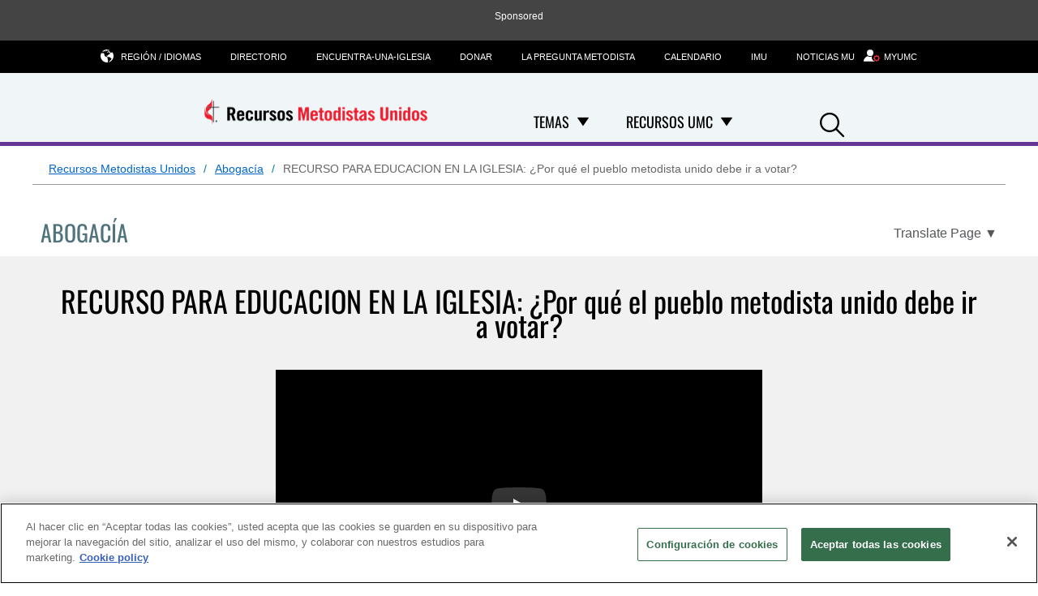

--- FILE ---
content_type: text/html; charset=utf-8
request_url: https://www.resourceumc.org/es/content/recurso-para-educacion-en-la-iglesia-porque-el-pueblo-metodista-de-acudir-a
body_size: 11477
content:

<!DOCTYPE html>

<html lang="es" class="no-js">
<head>
    <meta charset="utf-8">
    <!-- Google Consent Script -->
    <script>
  window.dataLayer = window.dataLayer || [];
  function gtag(){dataLayer.push(arguments);}

  gtag('consent', 'default', {
    'analytics_storage': 'granted'
  });
</script>
    <!-- End Google Consent Script -->

    <!-- GTM Head Script -->
    	<!-- Google Tag Manager -->
	<script>
		(function(w, d, s, l, i) {
			w[l] = w[l] || [];
			w[l].push({
				'gtm.start':
					new Date().getTime(),
				event: 'gtm.js'
			});
			var f = d.getElementsByTagName(s)[0],
				j = d.createElement(s),
				dl = l != 'dataLayer' ? '&l=' + l : '';
			j.async = true;
			j.src =
				'https://www.googletagmanager.com/gtm.js?id=' + i + dl;
			f.parentNode.insertBefore(j, f);
		})(window, document, 'script', 'dataLayer', 'GTM-K2BKMZW');
	</script>
	<!-- End Google Tag Manager -->


    

    <link rel="dns-prefetch" href="https://geolocation.onetrust.com/">

    <!-- CookiePro Cookies Consent Notice start for www.resourceumc.org -->

<script src="https://cookie-cdn.cookiepro.com/scripttemplates/otSDKStub.js" data-document-language="true" type="text/javascript" charset="UTF-8" data-domain-script="9e82e672-320b-4168-804a-0e1c007c678d" ></script>
<script type="text/javascript">
function OptanonWrapper() { }
</script>
<!-- CookiePro Cookies Consent Notice end for www.resourceumc.org -->

    <meta name="viewport" content="width=device-width, initial-scale=1.0">
    <meta http-equiv="X-UA-Compatible" content="IE=edge">
    <!-- Exclude Site From Search Metadata -->
    



    <!-- css -->
    <link rel="stylesheet" href="/Assets/leaders/css/main.css?v14" />


        <script src="https://ajax.googleapis.com/ajax/libs/jquery/3.5.1/jquery.min.js"></script>
        <script>window.jQuery || document.write('<script src="/Assets/leaders/js/jquery-3.5.1.js"><\/script>')</script>
<script src="/Assets/leaders/js/head.js"></script>

    <!-- metadata -->
        <meta property="og:site_name" content="ResourceUMC" />
    <title>RECURSO PARA EDUCACION EN LA IGLESIA: ¿Por qué el pueblo metodista unido debe ir a votar? | ResourceUMC</title>
    <meta itemprop="name" content="RECURSO PARA EDUCACION EN LA IGLESIA: &#191;Por qu&#233; el pueblo metodista unido debe ir a votar? | ResourceUMC" />
    <meta property="og:title" content="RECURSO PARA EDUCACION EN LA IGLESIA: &#191;Por qu&#233; el pueblo metodista unido debe ir a votar? | ResourceUMC" />
    <meta property="twitter:title" content="RECURSO PARA EDUCACION EN LA IGLESIA: &#191;Por qu&#233; el pueblo metodista unido debe ir a votar? | ResourceUMC" />
    <meta property="og:type" content="article" />
    <meta name="description" content="A trav&#233;s de una serie de video, l&#237;deres de la comunidad hispano-latina y de La Iglesia Metodista Unida explican por qu&#233; es importante que las personas de fe ejerzan su derecho a votar." />
    <meta property="og:description" content="A trav&#233;s de una serie de video, l&#237;deres de la comunidad hispano-latina y de La Iglesia Metodista Unida explican por qu&#233; es importante que las personas de fe ejerzan su derecho a votar." />
    <meta property="twitter:description" content="A trav&#233;s de una serie de video, l&#237;deres de la comunidad hispano-latina y de La Iglesia Metodista Unida explican por qu&#233; es importante que las personas de fe ejerzan su derecho a votar." />
    <meta name="twitter:card" content="summary_large_image" />
    <meta itemprop="image" content="https://www.resourceumc.org/-/media/umc-media/2019/01/22/22/53/vota.png?mw=1200&amp;hash=C6981742AA52BDA4870D7F0677C39576" />
    <meta property="og:image" content="https://www.resourceumc.org/-/media/umc-media/2019/01/22/22/53/vota.png?mw=1200&amp;hash=C6981742AA52BDA4870D7F0677C39576" />
    <meta property="twitter:image" content="https://www.resourceumc.org/-/media/umc-media/2019/01/22/22/53/vota.png?mw=1200&amp;hash=C6981742AA52BDA4870D7F0677C39576" />
    <meta name="thumbnail" content="https://www.resourceumc.org/-/media/umc-media/2019/01/22/22/53/vota.png?mw=1200&amp;hash=C6981742AA52BDA4870D7F0677C39576" />
        <meta property="og:image:alt" content="Vota" />
    <meta itemprop="datePublished" content="2019-01-22T22:51:00" />
    <meta itemprop="dateCreated" content="2018-09-28T18:51:28" />
    <link rel="canonical" href="https://www.resourceumc.org/es/content/recurso-para-educacion-en-la-iglesia-porque-el-pueblo-metodista-de-acudir-a" />
    <meta itemprop="url" content="https://www.resourceumc.org/es/content/recurso-para-educacion-en-la-iglesia-porque-el-pueblo-metodista-de-acudir-a" />
    <meta property="og:url" content="https://www.resourceumc.org/es/content/recurso-para-educacion-en-la-iglesia-porque-el-pueblo-metodista-de-acudir-a" />
    <meta name="twitter:card" content="player" />
    <meta name="twitter:player" content="https://www.youtube.com/embed/LoXl-Y5Vfn0" />
    <meta name="twitter:player:height" content="720" />
    <meta name="twitter:player:width" content="1280" />
    <meta name="thumbnail" content="https://img.youtube.com/vi/LoXl-Y5Vfn0/maxresdefault.jpg" />
    <meta itemprop="image" content="https://img.youtube.com/vi/LoXl-Y5Vfn0/maxresdefault.jpg" />
    <meta property="og:image" content="https://img.youtube.com/vi/LoXl-Y5Vfn0/maxresdefault.jpg" />
    <meta property="og:image:height" content="720" />
    <meta property="og:image:width" content="1280" />
    <meta property="og:image:url" content="https://img.youtube.com/vi/LoXl-Y5Vfn0/maxresdefault.jpg" />
    <meta property="og:type" content="video.other" />
    <meta property="og:video" content="https://www.youtube.com/v/LoXl-Y5Vfn0" />
    <meta property="og:video:height" content="720" />
    <meta property="og:video:width" content="1280" />
    <meta property="og:video:secure_url" content="https://www.youtube.com/v/LoXl-Y5Vfn0" />
    <meta property="og:video:type" content="application/x-shockwave-flash" />
    <meta property="og:video:url" content="https://www.youtube.com/v/LoXl-Y5Vfn0" />


    <!-- favicon -->
<!-- Favicon -->
<link rel="apple-touch-icon" sizes="180x180" href="/apple-touch-icon.png?v=3">
<link rel="icon" type="image/png" sizes="32x32" href="/Assets/common/img/favicons/favicon-32x32.png?v=3">
<link rel="icon" type="image/png" sizes="16x16" href="/Assets/common/img/favicons/favicon-16x16.png?v=3">
<link rel="manifest" href="/manifest.json">
<link rel="mask-icon" href="/Assets/common/img/favicons/safari-pinned-tab.svg?v=3" color="#e4002b">
<link rel="shortcut icon" href="/favicon.ico">
<meta name="msapplication-TileColor" content="#ffffff">
<meta name="msapplication-config" content="/browserconfig.xml?v=3">
<meta name="theme-color" content="#ffffff">
    <!-- fonts -->
    <link href="/Assets/leaders/fonts/font.css" rel="stylesheet"/>

    <link rel="stylesheet" href="https://cdnjs.cloudflare.com/ajax/libs/font-awesome/6.6.0/css/all.min.css">
    <!-- Hreflang -->
    <link rel="alternate" hreflang="es" href="https://www.resourceumc.org/es/content/recurso-para-educacion-en-la-iglesia-porque-el-pueblo-metodista-de-acudir-a" />

    <!--Schema-->
    <script type="application/ld+json">
        {
        "@context" : "https://schema.org",
        "@type" : "WebSite",
        "name" : "Resource UMC",
        "url" : "https://www.resourceumc.org",
        "sameAs" : [
        "https://www.facebook.com/ResourceUMC/",
        "https://www.youtube.com/umcvideos"
        ]
        }
    </script>

        <script type="application/ld+json">
        {
  "@context": "https://schema.org",
  "@type": "BreadcrumbList",
  "itemListElement": [
    {
      "@type": "ListItem",
      "position": 1,
      "name": "Recursos Metodistas Unidos",
      "item": "https://www.resourceumc.org/es/"
    },
    {
      "@type": "ListItem",
      "position": 2,
      "name": "Temas",
      "item": "https://www.resourceumc.org/es/topics"
    },
    {
      "@type": "ListItem",
      "position": 3,
      "name": "Abogacía",
      "item": "https://www.resourceumc.org/es/topics/advocacy"
    },
    {
      "@type": "ListItem",
      "position": 4,
      "name": "RECURSO PARA EDUCACION EN LA IGLESIA: ¿Por qué el pueblo metodista unido debe ir a votar?",
      "item": "https://www.resourceumc.org/es/content/recurso-para-educacion-en-la-iglesia-porque-el-pueblo-metodista-de-acudir-a"
    }
  ]
}
    </script>


<script async src="https://securepubads.g.doubleclick.net/tag/js/gpt.js"></script>
<script>
    window.googletag = window.googletag || { cmd: [] };
</script>
    <!-- Pagemarkup for style and script -->
    
    <!-- End Pagemarkup for style and script -->
</head>

<body class="">
    <!-- GTM Body Script -->
    	<!-- Google Tag Manager (noscript) -->
	<noscript>
		<iframe src="https://www.googletagmanager.com/ns.html?id=GTM-K2BKMZW"
		        height="0" width="0" style="display: none; visibility: hidden">
		</iframe>
	</noscript>
	<!-- End Google Tag Manager (noscript) -->

    <div>
        
        <!-- Topmost Leaderboard Ad -->
        
    <div class="ads-outer-container top-ad">
        <p class="sponsor-text">Sponsored</p>
        <section class="ads-inner-container ">
            

<div class="">
<style scoped="">
    .center-topad {
        margin: 0px auto;
        text-align: center;
    }
</style>

<script async src="https://securepubads.g.doubleclick.net/tag/js/gpt.js"></script>

<script>
    window.googletag = window.googletag || { cmd: [] };

        googletag.cmd.push(function () {
            var mapping = googletag.sizeMapping()
               .addSize([1250, 0], [970, 90])   // Desktop
               .addSize([768, 0], [728, 90])    // Tablet
               .addSize([0, 0], [320, 50])      // Mobile
                .build();

            staticSlot = googletag.defineSlot('/3177589/ResourceUMC/Leaderboard', [[970, 90], [728, 90], [320, 50]], 'div-gpt-ad-1539718859004-0')
            .defineSizeMapping(mapping)
            .setTargeting('test', 'lazyload')
            .addService(googletag.pubads());

            googletag.pubads().enableSingleRequest();
            googletag.pubads().collapseEmptyDivs();
            googletag.pubads().enableLazyLoad({
                fetchMarginPercent: 500,
                renderMarginPercent: 200,
                mobileScaling: 2.0
            });

        googletag.pubads().refresh();
    });
</script>

<!-- Ad container -->
<div class="center-topad" id="div-gpt-ad-1539718859004-0"> 
  <script>
    googletag.cmd.push(function () {
        googletag.display('div-gpt-ad-1539718859004-0'); 
    });
  </script>
</div>

<!-- Responsive CSS for the ad container -->
<style>
    .center-topad  {
        margin: 0 auto;
    }

    /* Large screens (desktops) */
    @media (min-width: 1250px) {
        .center-topad {
            width: 970px;
            height: 90px;
        }
    }

    /* Medium screens (tablets) */
    @media (min-width: 768px) and (max-width: 1249px) {
        .center-topad {
            width: 728px;
            height: 90px;
        }
    }

    /* Small screens (mobile phones) */
    @media (max-width: 767px) {
        .center-topad {
            width: 320px;
            height: 50px;
        }
    }
</style></div>
        </section>
    </div>

        <header class="site-header" data-container-toggle="true">
            
<div class="site-logo image-dimensions" id="headerlogo" role="banner">
    <a class="site-logo-link" href="/es/">
        <img src="https://www.resourceumc.org/-/media/project/leaders/images/logos/umc-leaders-logo/resourceumc-esp/resourceumc-esp/resourceumc-esp/resourceumc_spanish_clr/resourceumc_spanish_clr.png?la=es&amp;h=79&amp;w=300&amp;hash=6987D2EC9D3F8874C3EFFD7E28FB80F6" alt="" loading="eager" />
    </a>
</div>

<div class="nav-container">
    <nav class="nav-main" aria-label="site main navigation">
    <ul role="menubar">
            <!-- parent navigation-->
            <li role="none">
                <div class="button-dropdown">
                    <span class="dropdown-span">
                        <a href="" class="has-subnav" role="menuitem">Temas</a>
                            <button class="dropdown-toggle" aria-label="Open Temas Dropdown" aria-haspopup="true" aria-expanded="false">
                                <i class="icon-down-solid"></i>
                            </button>
                    </span>
                    <ul role="menu" class="dropdown-menu">
                                    <!-- first level navigation with no children-->
                                    <li role="none"><a role="menuitem" href="/es/topics/administration">Administraci&#243;n</a></li>
                                    <!-- first level navigation with no children-->
                                    <li role="none"><a role="menuitem" href="/es/topics/advocacy">Abogac&#237;a</a></li>
                                    <!-- first level navigation with no children-->
                                    <li role="none"><a role="menuitem" href="/es/local-church-leadership/christian-education">Educaci&#243;n Cristiana</a></li>
                                    <!-- first level navigation with no children-->
                                    <li role="none"><a role="menuitem" href="/es/local-church-leadership/communications-and-marketing">Communicaciones &amp; Mercadeo</a></li>
                                    <!-- first level navigation with no children-->
                                    <li role="none"><a role="menuitem" href="/es/topics/helping-your-church-respond-to-the-coronavirus">Coronavirus</a></li>
                                    <!-- first level navigation with no children-->
                                    <li role="none"><a role="menuitem" href="/es/topics/diversity-and-inclusiveness">Acabemos con el racismo</a></li>
                                    <!-- first level navigation with no children-->
                                    <li role="none"><a role="menuitem" href="/es/topics/health-and-wholeness">Salud &amp; Bienestar</a></li>
                                    <!-- first level navigation with no children-->
                                    <li role="none"><a role="menuitem" href="/es/topics/higher-education">Educaci&#243;n Superior</a></li>
                                    <!-- first level navigation with no children-->
                                    <li role="none"><a role="menuitem" href="/es/topics/history">Historia</a></li>
                                    <!-- first level navigation with no children-->
                                    <li role="none"><a role="menuitem" href="/es/topics/leadership">Liderazgo</a></li>
                                    <!-- first level navigation with no children-->
                                    <li role="none"><a role="menuitem" href="/es/local-church-leadership/mission">Misi&#243;n</a></li>
                                    <!-- first level navigation with no children-->
                                    <li role="none"><a role="menuitem" href="/es/topics/specialized-ministries">Ministerios Especializados</a></li>
                                    <!-- first level navigation with no children-->
                                    <li role="none"><a role="menuitem" href="/es/topics/spiritual-formation">Formaci&#243;n Espiritual</a></li>
                                    <!-- first level navigation with no children-->
                                    <li role="none"><a role="menuitem" href="/es/topics/stewardship">Mayordomia</a></li>
                                    <!-- first level navigation with no children-->
                                    <li role="none"><a role="menuitem" href="/es/topics/united-methodism">Metodismo Unido</a></li>
                                    <!-- first level navigation with no children-->
                                    <li role="none"><a role="menuitem" href="/es/topics/web-ministry-and-social-media">Ministerios En L&#237;nea &amp; Comunicatci&#243;n Social</a></li>
                                    <!-- first level navigation with no children-->
                                    <li role="none"><a role="menuitem" href="/es/local-church-leadership/welcoming-and-inviting">Bienvendida &amp; Hospitalidad</a></li>
                                    <!-- first level navigation with no children-->
                                    <li role="none"><a role="menuitem" href="/es/local-church-leadership/womens-ministry">Ministerio De Mujeres</a></li>
                    </ul>
                </div>
            </li>
            <!-- parent navigation-->
            <li role="none">
                <div class="button-dropdown">
                    <span class="dropdown-span">
                        <a href="/es/umc-resources" class="has-subnav" role="menuitem">Recursos UMC</a>
                            <button class="dropdown-toggle" aria-label="Open Recursos UMC Dropdown" aria-haspopup="true" aria-expanded="false">
                                <i class="icon-down-solid"></i>
                            </button>
                    </span>
                    <ul role="menu" class="dropdown-menu">
                                    <!-- first level navigation with no children-->
                                    <li role="none"><a role="menuitem" href="/es/umc-resources/people-of-god-campaign-new">Somos el pueblo de Dios</a></li>
                                    <!-- first level navigation with no children-->
                                    <li role="none"><a role="menuitem" href="/es/umc-resources/people-of-god-campaign-new">Somos el pueblo de Dios</a></li>
                                    <!-- first level navigation with no children-->
                                    <li role="none"><a role="menuitem" href="https://www.resourceumc.org/es/content/findachurch">Find-A-Church</a></li>
                    </ul>
                </div>
            </li>
    </ul>
</nav><nav class="nav-tools" aria-label="site tool navigation">
	<ul>
    
        <li class="has-layer">
            <a href="#" aria-haspopup="true" aria-expanded="false" role="button"><i class="icon-globe"></i>Regi&#243;n / Idiomas</a>
            <div class="subnav layer">
<ul class="row regionLinksList">
		<li class="column">
			<a href="#">Global</a>
			<div class="subnav">
				<ul>
						<li>
							<a href = "/en/?region=Global"><span class="lang">en</span> English</a>
						</li>
						<li>
							<a href = "/ko/?region=Global"><span class="lang">ko</span> 한국어</a>
						</li>
						<li>
							<a href = "/es/?region=Global"><span class="lang">es</span> Español</a>
						</li>
				</ul>
			</div>
		</li>
</ul>

            </div>
        </li>
            <li>
            <a href="https://www.umc.org/en/who-we-are/directory" title="Directorio"  >
                <input type="hidden" class="showChildInput" value="False" />
                Directorio
            </a>
        </li>
        <li>
            <a href="https://www.umc.org/en/find-a-church" title="Encuentra-una-iglesia"  >
                <input type="hidden" class="showChildInput" value="False" />
                Encuentra-una-iglesia
            </a>
        </li>
        <li>
            <a href="https://www.umc.org/en/how-we-serve/umcgiving/donate" title="Donar"  >
                <input type="hidden" class="showChildInput" value="False" />
                Donar
            </a>
        </li>
        <li>
            <a href="https://www.umc.org/es/who-we-are/ask-the-umc-faqs" title="La Pregunta Metodista"  >
                <input type="hidden" class="showChildInput" value="False" />
                La Pregunta Metodista
            </a>
        </li>
        <li>
            <a href="https://www.umc.org/es/umc-calendar" title="Calendario"  target=&quot;_blank&quot; >
                <input type="hidden" class="showChildInput" value="False" />
                Calendario
            </a>
        </li>
        <li>
            <a href="https://www.umc.org/" title="IMU"  >
                <input type="hidden" class="showChildInput" value="False" />
                IMU
            </a>
        </li>
        <li>
            <a href="https://www.umnews.org/es" title="Noticias MU"  >
                <input type="hidden" class="showChildInput" value="False" />
                Noticias MU
            </a>
        </li>

        <li class="">
        <a href="https://www.resourceumc.org/en/landing-pages/myumc" title="MyUMC" class="" target="">
                <i class="icon-user-gear"></i>
            <span class="">MyUMC</span>
        </a>
    </li>

</ul>

</nav>
</div>


<a class="mobile-back-trigger" href="#">
    <i class="icon-left-solid"></i>Back
</a>
<a class="mobile-navigation-trigger" href="#">
    <span class="trigger">Navigation</span>
    <span class="title">Menu</span>
</a>

<div class="search-icon">
    <a class="search-trigger" href="#" role="button">
        <i class="icon-search"></i><span class="accessibility">Search</span>
    </a>
</div>
        </header><!-- /site-header -->

        <main>
            


   <div id="searchbar" class="search-bar-wrapper" hidden>
        <div class="search-inner">
            <input type="text" placeholder="Search..." aria-label="Search input" />
            <a class="searchicon"><i class="icon-search"></i></a>
        </div>
    </div>

            

<div class="row scaffolding umc-breadcrumb-translate">
    <nav class="half-desk breadcrumbs" aria-label="Breadcrumb">
            <ol>
                        <li>
                                <a href="https://www.resourceumc.org/es/">Recursos Metodistas Unidos</a>
                        </li>
                        <li>
                                <a href="https://www.resourceumc.org/es/topics/advocacy">Abogacía</a>
                        </li>
                        <li>
RECURSO PARA EDUCACION EN LA IGLESIA: &#191;Por qu&#233; el pueblo metodista unido debe ir a votar?                        </li>
            </ol>
    </nav>

</div>

                <section class="content-title wrap  article-category">
                    <p class="content-title-p">
                        Abogac&#237;a
                    </p>

    <div class="translate-page">
            <button aria-expanded="false" aria-label="Open Translate Options" aria-controls="dropdown-content" class="translate-page-dropdown" aria-haspopup="true">
                <span class="translate-text">Translate Page</span>
                <span aria-hidden="true">▼</span>
            </button>

        <div id="dropdown-content" class="dropdown-content" role="menu" hidden>
                                <div class="google-translation">
                        <span class="section-label">Google Translation</span>
                        <a href="https://www-resourceumc-org.translate.goog/es/content/recurso-para-educacion-en-la-iglesia-porque-el-pueblo-metodista-de-acudir-a?_x_tr_sl=es&amp;_x_tr_tl=en" target="_blank" hreflang="en" lang="en">English</a>
                        <a href="https://www-resourceumc-org.translate.goog/es/content/recurso-para-educacion-en-la-iglesia-porque-el-pueblo-metodista-de-acudir-a?_x_tr_sl=es&amp;_x_tr_tl=fr" target="_blank" hreflang="fr" lang="fr">Français</a>
                        <a href="https://www-resourceumc-org.translate.goog/es/content/recurso-para-educacion-en-la-iglesia-porque-el-pueblo-metodista-de-acudir-a?_x_tr_sl=es&amp;_x_tr_tl=ko" target="_blank" hreflang="ko" lang="ko">한국어</a>
                        <a href="https://www-resourceumc-org.translate.goog/es/content/recurso-para-educacion-en-la-iglesia-porque-el-pueblo-metodista-de-acudir-a?_x_tr_sl=es&amp;_x_tr_tl=pt" target="_blank" hreflang="pt" lang="pt">Português</a>
                        <a href="https://www-resourceumc-org.translate.goog/es/content/recurso-para-educacion-en-la-iglesia-porque-el-pueblo-metodista-de-acudir-a?_x_tr_sl=es&amp;_x_tr_tl=sw" target="_blank" hreflang="sw" lang="sw">Kiswahili</a>
                        <a href="https://www-resourceumc-org.translate.goog/es/content/recurso-para-educacion-en-la-iglesia-porque-el-pueblo-metodista-de-acudir-a?_x_tr_sl=es&amp;_x_tr_tl=tl" target="_blank" hreflang="tl" lang="tl">Filipino</a>
                    </div>
        </div>
    </div>

                </section><!-- /article-title -->

<section class="hero-content article-hero hero  img-right bg-white  one-half">
    <div class="wrap content-hero-wrap">
        <div class="hero-image-content image-dimensions" id="article-heroimage">
            <h1>RECURSO PARA EDUCACION EN LA IGLESIA: ¿Por qué el pueblo metodista unido debe ir a votar?</h1>

                <div class="article-meta">
                    &nbsp;
                </div>
            <div class="article-tools">
                
            </div>

            <lite-youtube videoid=LoXl-Y5Vfn0 params="rel=0"></lite-youtube>        </div>
    </div>
</section>

<section class="">
    <div class="wrap">
        <div class="wrap jump-utilities">
    <div class="social-buttons">
        <div class="section-title">
            Share
        </div>
        
<div>
    <button class="at-icon-wrapper at-share-btn icon-radius" onclick="window.open('https://www.facebook.com/sharer/sharer.php?u=https://www.resourceumc.org/es/content/recurso-para-educacion-en-la-iglesia-porque-el-pueblo-metodista-de-acudir-a', '_blank','width=400, height=300'); return false;" aria-label="Share on Facebook">
        <span class="at-icon-wrapper" aria-hidden="true">
            <i class="icon-facebook facebook-style"></i>
        </span>
    </button>

    <button class="at-icon-wrapper at-share-btn icon-radius" onclick="window.open('https://www.x.com/share?text=&url=https://www.resourceumc.org/es/content/recurso-para-educacion-en-la-iglesia-porque-el-pueblo-metodista-de-acudir-a', '_blank','width=400, height=300'); return false;" aria-label="Share on X/Twitter">
        <span class="at-icon-wrapper" aria-hidden="true">
            <i class="icon-x twitter-style"></i>
        </span>
    </button>

    <button class="at-icon-wrapper at-share-btn icon-radius" onclick="window.open('https://wa.me/?text=https://www.resourceumc.org/es/content/recurso-para-educacion-en-la-iglesia-porque-el-pueblo-metodista-de-acudir-a', '_blank','width=400, height=300'); return false;" aria-label="Share on WhatsApp">
        <span class="at-icon-wrapper" aria-hidden="true">
            <i class="icon-whatsapp whatsapp-style"></i>
        </span>
    </button>


    <button class="at-icon-wrapper at-share-btn icon-radius" onclick="window.print()" aria-label="Print this page">
        <span class="at-icon-wrapper" aria-hidden="true">
            <i class="icon-print print-style"></i>
        </span>
    </button>

    <button class="at-icon-wrapper at-share-btn icon-radius" onclick="sendEmail();" aria-label="Share via Email">
        <span class="at-icon-wrapper" aria-hidden="true">
            <i class="icon-email email-style"></i>
        </span>
    </button>
</div>
<script>
function sendEmail()
{
    window.location = "mailto:?subject=[Shared Post from ResourceUMC.org] &body=Someone thinks you may be interested in the following post:%0D%0A%0D%0A  %0D%0A https://www.resourceumc.org/es/content/recurso-para-educacion-en-la-iglesia-porque-el-pueblo-metodista-de-acudir-a";
}
</script>
    </div>
    
</div>
    </div>
</section><!-- /section -->
<div class="row wrap ">

    <article class="page-content column col2of3">
        

<input type="hidden" id="hiddenArticleId" value="{3B59A1F3-887C-4965-A780-A603E34B3A44}" />
<input type="hidden" id="hiddenArticleTemplateGuid" value="{1C0A6398-390B-4B80-B7A9-0B6C4A45C4CA}" />

<div class="article-content">
    <div>A través de una serie de video, líderes de la comunidad hispano-latina y de La Iglesia Metodista Unida explican por qué es importante que las personas de fe ejerzan su derecho a votar. Como parte de los principios sociales de la IMU, la responsabilidad política de los/as ciudadanos/as, debe ser materia de educación y discusión e las iglesias locales, por lo que ponemos a disposición, una serie entrevistas cuyo contenido responde a tópicos importante para la formación del pueblo metodista unido.</div>

<div> </div>

<div>La iniciativa fue inspirada por Metodistas Asociados Representando la Causa de los Hispano Americana (MARCHA), apoyada por el Plan Nacional para el Desarrollo de Ministerio Hispano/Latinos de  La IMU (NPHLM) y realizada por la oficina de Comunicaciones Hispano-Latinas de la Agencia Metodista Unida de Comunicaciones (UMCOM).</div>

<div> </div>

<div>Los oradores entrevistados son: la Obispa Sally Dyck de la Conferencia Anual del Norte de Illinois; el Rev. Jorge Domingues Secretario Ejecutivo para Migración y Trabajo con Refugiados de Ministeruios Globales;  Guillermo Chacón Director de la Comisión Latina sobre el SIDA del estado de Nueva York; la Rvda. Fabiola Grandon Mayer pastora de la IMU Centennial en Rockford Illinois; Delia Ramírez Directora Suplente de la Sociedad para la Renovación Comunitaria y Vice-presidenta de MARCHA; Kara Crawford Coordinadora de Programas para el Desarrollo de Lidetato de los Ministerios Globales; Jesús Chuy García miembro de la Junta de Comisionados para el Condado de Cook y ex-candidato a la Alcaldía de Chicago; QuiShaun Hill Líder de Alabanza de la IMU Nuevo Día y Asistente Administrativo del Distrito Metropolitano de la Conferenbcia Anual de NMueva York; y Joy Eva Bohol misionera de Ministerios Globales.</div>

<div>Para ver los videos puede acceder a estos enlaces en You tube:</div>

<div> </div>

<div>
<p>1) <a href="https://www.youtube.com/watch?v=fbLVBSyuwkg" target="_blank">CAMPAÑA "POR TANTO VOTA" | Jorge Domingues (PORTUGUÊS)</a></p>

<p>2) <a href="https://www.youtube.com/watch?v=LDPMKAMpJKo" target="_blank">CAMPAÑA "POR TANTO VOTA" | Guillermo Chacón (ESPAÑOL)</a></p>

<p>3) <a href="https://www.youtube.com/watch?v=ypEXW7i-BY0" target="_blank">CAMPAÑA "POR TANTO VOTA" | Fabiola Grandon Mayer (ESPAÑOL)</a></p>

<p>4) <a href="https://www.youtube.com/watch?v=X_rAJcfH8wc" target="_blank">CAMPAÑA "POR TANTO VOTA" | Delia Ramirez (ESPAÑOL)</a></p>

<p>5) <a href="https://www.youtube.com/watch?v=_6JYhQu48Sg" target="_blank">CAMPAÑA "POR TANTO VOTA" | Kara Crawford (ESPAÑOL)</a></p>

<p>6) <a href="https://www.youtube.com/watch?v=fMcD1yFFtB8" target="_blank">CAMPAÑA "POR TANTO VOTA" | Jesus Chuy Garcia (ESPAÑOL)</a></p>

<p>7) <a href="https://www.youtube.com/watch?v=hk2UgN9EK5A&index=7" target="_blank">CAMPAIGN "THEREFORE VOTE" | Bishop Sally Dyck (ENGLISH)</a></p>

<p>8) <a href="https://www.youtube.com/watch?v=_KNRkJ1asE0" target="_blank">CAMPAIGN "THEREFORE VOTE" | QuiShaun Hill (ENGLISH)</a></p>

<p>9) <a href="https://www.youtube.com/watch?v=BBecZxvZcmI&index=9" target="_blank">CAMPAIGN "THEREFORE VOTE" | Kara, Quishaun, Joy Eva (ENGLISH)</a></p>

<p>10) <a href="https://www.youtube.com/watch?v=HCczfd76pZw" target="_blank">CAMPAIGN "THEREFORE VOTE" | Kara Crawford (ENGLISH)</a></p>

<p>11) <a href="https://www.youtube.com/watch?v=OKzPOq4JCrM&index=11" target="_blank">CAMPAIGN "THEREFORE VOTE" | Jorge Domingues (ENGLISH)</a></p>

<p>12) <a href="https://www.youtube.com/watch?v=fZ8uIIBRliM&index=12" target="_blank">CAMPAIGN "THEREFORE VOTE" | Jesus Chuy Garcia (ENGLISH)</a></p>

<p>13) <a href="https://www.youtube.com/watch?v=LoXl-Y5Vfn0&index=13" target="_blank">CAMPAIGN "THEREFORE VOTE" | Guillermo Chacon (ENGLISH)</a></p>

<p>14) <a href="https://www.youtube.com/watch?v=cqxeNpY6Mc0" target="_blank">CAMPAIGN "THEREFORE VOTE" | Fabiola Grandon Mayer (ENGLISH)</a></p>

<p>15) <a href="https://www.youtube.com/watch?v=sZbbw9PUgB0&index=15" target="_blank">CAMPAIGN "THEREFORE VOTE" | Delia Ramirez (ENGLISH)</a></p>

<p>16) <a href="https://www.youtube.com/watch?v=H_smdJhenwY&index=16&list=PLByvp1Kd0Uos-Ch-KfnvjCtnUbCd3voR8" target="_blank">CAMPAÑA "POR TANTO VOTA" | Jorge Domingues (PORTUGUÊS)</a></p>

<p>17) <a href="https://www.youtube.com/watch?v=xinGzi9idYg&index=17&list=PLByvp1Kd0Uos-Ch-KfnvjCtnUbCd3voR8" target="_blank">CAMPAIGN "THEREFORE VOTE" | QuiShaun Hill (ENGLISH)</a></p>

<p>18) <a href="https://www.youtube.com/watch?v=5rzP1F-9tK4&index=18&list=PLByvp1Kd0Uos-Ch-KfnvjCtnUbCd3voR8" target="_blank">CAMPAIGN "THEREFORE VOTE" | Kara Crawford (ENGLISH)</a></p>

<p>19) <a href="https://www.youtube.com/watch?v=Q0I39Cha_1k&index=19&list=PLByvp1Kd0Uos-Ch-KfnvjCtnUbCd3voR8" target="_blank">CAMPAIGN "THEREFORE VOTE" | Joy Eva Bohol (ENGLISH)</a></p>

<p>20) <a href="https://www.youtube.com/watch?v=C73JQ2YvfA0&index=20&list=PLByvp1Kd0Uos-Ch-KfnvjCtnUbCd3voR8" target="_blank">CAMPAIGN "THEREFORE VOTE" | Jorge Domingues (ENGLISH)</a></p>

<p>21) <a href="https://www.youtube.com/watch?v=2Zh3hVP4RY4&index=21&list=PLByvp1Kd0Uos-Ch-KfnvjCtnUbCd3voR8" target="_blank">CAMPAIGN "THEREFORE VOTE" | Jesus Chuy Garcia  (ENGLISH)</a></p>

<p>22) <a href="https://www.youtube.com/watch?v=yvt_mjK-yus&index=22&list=PLByvp1Kd0Uos-Ch-KfnvjCtnUbCd3voR8" target="_blank">CAMPAIGN "THEREFORE VOTE" | Guillermo Chacon (ENGLISH)</a></p>

<p>23) <a href="https://www.youtube.com/watch?v=C14WccZjQ5Y&index=23&list=PLByvp1Kd0Uos-Ch-KfnvjCtnUbCd3voR8" target="_blank">CAMPAIGN "THEREFORE VOTE" | Fabiola Grandon Mayer (ENGLISH)</a></p>

<p>24) <a href="https://www.youtube.com/watch?v=aKbkjxwHAGA&list=PLByvp1Kd0Uos-Ch-KfnvjCtnUbCd3voR8&index=24" target="_blank">CAMPAIGN "THEREFORE VOTE" | Delia Ramirez (ENGLISH)</a></p>

<p>25) <a href="https://www.youtube.com/watch?v=YbDyevZQoQ8&index=25&list=PLByvp1Kd0Uos-Ch-KfnvjCtnUbCd3voR8" target="_blank">CAMPAIGN "THEREFORE VOTE" | Bishop Sally Dyck (ENGLISH)</a></p>

<p>26) <a href="https://www.youtube.com/watch?v=wiAtp-oqfCU&index=26&list=PLByvp1Kd0Uos-Ch-KfnvjCtnUbCd3voR8" target="_blank">CAMPAÑA "POR TANTO VOTA" | Kara Crawford (ESPAÑOL)</a></p>

<p>27) <a href="https://www.youtube.com/watch?v=J5r_Kvoabps&index=27&list=PLByvp1Kd0Uos-Ch-KfnvjCtnUbCd3voR8" target="_blank">CAMPAÑA "POR TANTO VOTA" | Jesus Chuy Garcia (ESPAÑOL)</a></p>

<p>28) <a href="https://www.youtube.com/watch?v=_gCQmtR21uw&index=28&list=PLByvp1Kd0Uos-Ch-KfnvjCtnUbCd3voR8" target="_blank">CAMPAÑA "POR TANTO VOTA" | Guillermo Chacon (ESPAÑOL)</a></p>

<p>29) <a href="https://www.youtube.com/watch?v=-0DvqcXEo1s&index=29&list=PLByvp1Kd0Uos-Ch-KfnvjCtnUbCd3voR8" target="_blank">CAMPAÑA "POR TANTO VOTA" | Fabiola Grandon Mayer (ESPAÑOL)</a></p>

<p>30) <a href="https://www.youtube.com/watch?v=jOiSGh32O4g&list=PLByvp1Kd0Uos-Ch-KfnvjCtnUbCd3voR8&index=30" target="_blank">CAMPAÑA "POR TANTO VOTA" | Delia Ramirez (ESPAÑOL)</a></p>
</div>
</div>
<div class="wrap jump-utilities">
    <div class="social-buttons">
        <div class="section-title">
            Share
        </div>
        
<div>
    <button class="at-icon-wrapper at-share-btn icon-radius" onclick="window.open('https://www.facebook.com/sharer/sharer.php?u=https://www.resourceumc.org/es/content/recurso-para-educacion-en-la-iglesia-porque-el-pueblo-metodista-de-acudir-a', '_blank','width=400, height=300'); return false;" aria-label="Share on Facebook">
        <span class="at-icon-wrapper" aria-hidden="true">
            <i class="icon-facebook facebook-style"></i>
        </span>
    </button>

    <button class="at-icon-wrapper at-share-btn icon-radius" onclick="window.open('https://www.x.com/share?text=&url=https://www.resourceumc.org/es/content/recurso-para-educacion-en-la-iglesia-porque-el-pueblo-metodista-de-acudir-a', '_blank','width=400, height=300'); return false;" aria-label="Share on X/Twitter">
        <span class="at-icon-wrapper" aria-hidden="true">
            <i class="icon-x twitter-style"></i>
        </span>
    </button>

    <button class="at-icon-wrapper at-share-btn icon-radius" onclick="window.open('https://wa.me/?text=https://www.resourceumc.org/es/content/recurso-para-educacion-en-la-iglesia-porque-el-pueblo-metodista-de-acudir-a', '_blank','width=400, height=300'); return false;" aria-label="Share on WhatsApp">
        <span class="at-icon-wrapper" aria-hidden="true">
            <i class="icon-whatsapp whatsapp-style"></i>
        </span>
    </button>


    <button class="at-icon-wrapper at-share-btn icon-radius" onclick="window.print()" aria-label="Print this page">
        <span class="at-icon-wrapper" aria-hidden="true">
            <i class="icon-print print-style"></i>
        </span>
    </button>

    <button class="at-icon-wrapper at-share-btn icon-radius" onclick="sendEmail();" aria-label="Share via Email">
        <span class="at-icon-wrapper" aria-hidden="true">
            <i class="icon-email email-style"></i>
        </span>
    </button>
</div>
<script>
function sendEmail()
{
    window.location = "mailto:?subject=[Shared Post from ResourceUMC.org] &body=Someone thinks you may be interested in the following post:%0D%0A%0D%0A  %0D%0A https://www.resourceumc.org/es/content/recurso-para-educacion-en-la-iglesia-porque-el-pueblo-metodista-de-acudir-a";
}
</script>
    </div>
    
</div>        <h3 class="related-tags related-tag">
            Related Tags
        </h3>
        <ul class="page-tags related-tag">
                    <li>
                        <a class="plain button {3604FF8B-3E7F-436A-AB61-9E9655E76B23}" href="/es/content#tag=stories"></a>
                    </li>
                    <li>
                        <a class="plain button {3604FF8B-3E7F-436A-AB61-9E9655E76B23}" href="/es/content#tag=video"></a>
                    </li>
                    <li>
                        <a class="plain button {3604FF8B-3E7F-436A-AB61-9E9655E76B23}" href="/es/content#tag=education">Educación</a>
                    </li>
                    <li>
                        <a class="plain button {3604FF8B-3E7F-436A-AB61-9E9655E76B23}" href="/es/content#tag=civil-human rights">Derechos Humanos</a>
                    </li>
        </ul>


    </article><!-- /page-content column -->

    <aside class="rail column col1of3">
        

<div class="">
    <h3>Follow Us</h3>
    

<div class="follow-us-icons">
        <a class="at-icon-wrapper at-share-btn icon-radius" href="https://www.facebook.com/ResourceUMC/" target="_blank" role="button" aria-label="Follow Us on Facebook">
            <span class="at-icon-wrapper">
                <i class="fab fa-facebook-f social-style"></i>
            </span>
        </a>
        <a class="at-icon-wrapper at-share-btn icon-radius" href="https://www.linkedin.com/company/united-methodist-communications/" target="_blank" role="button" aria-label="Follow Us On LinkedIn">
            <span class="at-icon-wrapper">
                <i class="fab fa-linkedin-in social-style"></i>
            </span>
        </a>
        <a class="at-icon-wrapper at-share-btn icon-radius" href="https://www.youtube.com/umcvideos" target="_blank" role="button" aria-label="Follow Us on YouTube">
            <span class="at-icon-wrapper">
                <i class="fas fa-play social-style"></i>
            </span>
        </a>
</div>
</div>	
    <div class="ads-outer-container ">
        <p class="sponsor-text">Sponsored</p>
        <section class="ads-inner-container dual-ad-column bg-blue">
            

<div class="">
<script async='async' src='https://www.googletagservices.com/tag/js/gpt.js'></script>
<script type='text/javascript'>
    var googletag = googletag || {};
    googletag.cmd = googletag.cmd || [];
</script>
<script>
    googletag.cmd.push(function() {
      googletag.defineSlot('/3177589/ResourceUMC/Main_300x250', [300, 250], 'div-gpt-ad-1539719485161-0').addService(googletag.pubads());
      googletag.pubads().enableSingleRequest();
      googletag.enableServices();
    });
  </script>
<div id="div-gpt-ad-1539719485161-0" style="height:auto; width:300px; margin: 0 auto;" class="google-sidebar-ad">
<script>
  googletag.cmd.push(function() { googletag.display('div-gpt-ad-1539719485161-0'); });
  </script>
</div></div>

<div class="">
</div>
        </section>
    </div>



    <div class="vertical-article-listing has-cta news " role="region" aria-labelledby="news-feed-title">
        <div id="news-feed-title" class="verticle-article-heading">
            <span>UM News Feed</span>
            <a class="view-all" target="_blank" title="View all news articles on UM News website (link opens new tab)" rel="noopener noreferrer" aria-Label="UM News Feed (opens in a new tab)" href="https://www.umnews.org">View All News Articles</a>
        </div>
        <ul>

<!-- /article thumb -->
<li>
    <div class="article-image  image-dimensions">
                    <a href="https://www.umnews.org/es/news/countering-federal-violence-with-neighborly-love" target="_blank" aria-label ="Ante la violencia federal, amor al prójimo (opens in a new tab)">
                        <img src="https://www.resourceumc.org/-/media/umc-media/2026/01/12/20/36/020-en-reaction-federal-violence-candles-1200x800px.jpg?h=87&amp;iar=0&amp;mh=87&amp;mw=130&amp;w=130&amp;hash=19DF5B6613236E4FAF85E6022FDFF857" alt="Personas toman velas votivas a batería y escriben sus oraciones durante una vigilia de oración realizada el 9 de enero en la Iglesia Metodista Unida Park Avenue, en Minneapolis. La iglesia se encuentra a solo dos cuadras del lugar donde un agente federal de Inmigración y Control de Aduanas (ICE) disparó y mató a Renee Good, de 37 años. En los cultos dominicales, fieles de Park Avenue y de otras congregaciones metodistas unidas recordaron a Good, lamentaron la violencia de los agentes federales durante la semana y hallaron consuelo en la presencia de Dios. Foto cortesía de la Iglesia Metodista Unida Park Avenue." loading="lazy" />
                    </a>
    </div>

    <div class="article-text">
            <div class="article-firstcategory">
                    <a class="article-cat-title" href="https://www.umnews.org/es/category/social-concerns" target="_blank" aria-label ="Ante la violencia federal, amor al prójimo (opens in a new tab)"> Temas Sociales</a>
            </div>
        <p>
                    <a class="article-title-link" href="https://www.umnews.org/es/news/countering-federal-violence-with-neighborly-love" target="_blank" aria-label ="Ante la violencia federal, amor al prójimo (opens in a new tab)"> Ante la violencia federal, amor al pr&#243;jimo </a>
        </p>
    </div>
</li>
<!-- /article thumb -->
<li>
    <div class="article-image  image-dimensions">
                    <a href="https://www.umnews.org/es/news/mujeres-unidas-en-la-fe-lamenta-la-muerte-de-mujer-baleada-por-ice-en-minneapolis" target="_blank" aria-label ="Mujeres Unidas en la Fe lamenta la muerte de mujer baleada por ICE en Minneapolis (opens in a new tab)">
                        <img src="https://www.resourceumc.org/-/media/umc-media/2026/01/10/11/07/uwf-mujeres-unidas-en-la-fe-logo-espanol.jpg?h=87&amp;iar=0&amp;mh=87&amp;mw=130&amp;w=130&amp;hash=A4D349841A180AF47623647B690AED08" alt="Mujeres Unidas en la Fe" loading="lazy" />
                    </a>
    </div>

    <div class="article-text">
            <div class="article-firstcategory">
                    <a class="article-cat-title" href="https://www.umnews.org/es/category/immigration" target="_blank" aria-label ="Mujeres Unidas en la Fe lamenta la muerte de mujer baleada por ICE en Minneapolis (opens in a new tab)"> Inmigraci&#243;n</a>
            </div>
        <p>
                    <a class="article-title-link" href="https://www.umnews.org/es/news/mujeres-unidas-en-la-fe-lamenta-la-muerte-de-mujer-baleada-por-ice-en-minneapolis" target="_blank" aria-label ="Mujeres Unidas en la Fe lamenta la muerte de mujer baleada por ICE en Minneapolis (opens in a new tab)"> Mujeres Unidas en la Fe lamenta la muerte de mujer baleada por ICE en Minneapolis </a>
        </p>
    </div>
</li>
<!-- /article thumb -->
<li>
    <div class="article-image  image-dimensions">
                    <a href="https://www.umnews.org/es/news/comunicado-del-concilio-de-iglesias-evangelicas-metodistas-de-venezuela" target="_blank" aria-label ="Comunicado del Concilio de Iglesias Evangélicas Metodistas de Venezuela (opens in a new tab)">
                        <img src="https://www.resourceumc.org/-/media/umc-media/2026/01/10/13/33/ciemve-metodista-venezuela.jpg?h=87&amp;iar=0&amp;mh=87&amp;mw=130&amp;w=130&amp;hash=8B20209F7E0051D185B5D7422890FCAA" alt="Concilio de Iglesias Evangélicas Metodistas de Venezuela (CIEMVE)." loading="lazy" />
                    </a>
    </div>

    <div class="article-text">
            <div class="article-firstcategory">
                    <a class="article-cat-title" href="https://www.umnews.org/es/category/social-concerns" target="_blank" aria-label ="Comunicado del Concilio de Iglesias Evangélicas Metodistas de Venezuela (opens in a new tab)"> Temas Sociales</a>
            </div>
        <p>
                    <a class="article-title-link" href="https://www.umnews.org/es/news/comunicado-del-concilio-de-iglesias-evangelicas-metodistas-de-venezuela" target="_blank" aria-label ="Comunicado del Concilio de Iglesias Evangélicas Metodistas de Venezuela (opens in a new tab)"> Comunicado del Concilio de Iglesias Evang&#233;licas Metodistas de Venezuela </a>
        </p>
    </div>
</li>
<!-- /article thumb -->
<li>
    <div class="article-image  image-dimensions">
                    <a href="https://www.umnews.org/es/news/obispos-de-la-imu-expresan-apoyo-a-sus-homologos-latinoamericanos-ante-la-situacion-en-venezuela" target="_blank" aria-label ="Obispos/as de la IMU expresan apoyo a sus homólogos/as latinoamericanos/as ante situación en Venezuela (opens in a new tab)">
                        <img src="https://www.resourceumc.org/-/media/umc-media/2026/01/10/00/30/cob.jpg?h=87&amp;iar=0&amp;mh=87&amp;mw=130&amp;w=130&amp;hash=143FEFDE28B2E31C59BCC0F3BD577C80" alt="El Concilio de Obispos/as de la Iglesia Metodista Unida expresó su solidaridad con los obispos de América Latina y el Caribe ante la crisis en Venezuela. Condenó la acción militar de Estados Unidos y toda forma de violencia. Además, llamó a la oración y a una salida pacífica al conflicto. Ilustración original cortesía del COB. Versión en español Rev. Gustavo Vasquez, Noticias MU" loading="lazy" />
                    </a>
    </div>

    <div class="article-text">
            <div class="article-firstcategory">
                    <a class="article-cat-title" href="https://www.umnews.org/es/category/human-rights" target="_blank" aria-label ="Obispos/as de la IMU expresan apoyo a sus homólogos/as latinoamericanos/as ante situación en Venezuela (opens in a new tab)"> Human Rights</a>
            </div>
        <p>
                    <a class="article-title-link" href="https://www.umnews.org/es/news/obispos-de-la-imu-expresan-apoyo-a-sus-homologos-latinoamericanos-ante-la-situacion-en-venezuela" target="_blank" aria-label ="Obispos/as de la IMU expresan apoyo a sus homólogos/as latinoamericanos/as ante situación en Venezuela (opens in a new tab)"> Obispos/as de la IMU expresan apoyo a sus hom&#243;logos/as latinoamericanos/as ante situaci&#243;n en Venezuela </a>
        </p>
    </div>
</li>        </ul>
    </div>

    </aside><!-- /rail column -->

</div><!-- /row -->

    <div class="ads-outer-container ">
        <p class="sponsor-text">Sponsored</p>
        <section class="ads-inner-container power-statement bg-blue">
            

<div class="">
<style>
    .center-ad {
        margin: 0px auto;
    }
</style>
<script async src="https://securepubads.g.doubleclick.net/tag/js/gpt.js"></script>
<script>
    window.googletag = window.googletag || { cmd: [] };

    // GPT ad slots
    var anchorSlot;
    var staticSlot;
    var hight = 0;
    var width = 0;
    var adSizehight = 0;
    var adSizewidth = 0;

    if (window.matchMedia("(min-width: 1250px)").matches == true) {
        hight = 970;
        width = 250;
        adSizehight = 770;
        adSizewidth = 578;
    }
    else if (window.matchMedia("(min-width: 768px) and (max-width: 1249px)").matches == true) {
        hight = 728;
        width = 90;
        adSizehight = 520;
        adSizewidth = 390;
    }
    else if (window.matchMedia("(max-width: 767px)").matches == true) {
        // if larger or equal
        hight = 320;
        width = 50;
        adSizehight = 0;
        adSizewidth = 0;
    }

    googletag.cmd.push(function () {
        // Define an anchor ad slot at the top of the viewport.
        // Note: a single anchor ad slot may be defined per page, at either the
        // top or bottom of the viewport.
        anchorSlot = googletag.defineOutOfPageSlot(
            '/3177589/ResourceUMC/Footer', googletag.enums.OutOfPageFormat.BOTTOM_ANCHOR);

        // Anchor slots return null if the page or device does not support
        // anchors.
        if (anchorSlot) {
            anchorSlot
                .setTargeting('test', 'anchor')
                .addService(googletag.pubads());
        }

        var gptAdSlots = [];
        googletag.cmd.push(function () {
            var mapping = googletag.sizeMapping().
                addSize([adSizehight, adSizewidth], [hight, width]).
                build();
            // Define static ad slots.
            staticSlot = gptAdSlots[0] =
                googletag.defineSlot('/3177589/ResourceUMC/Footer', [hight, width], 'div-gpt-ad-1569008429264-0').setTargeting('test', 'lazyload').addService(googletag.pubads());
            googletag.pubads().enableSingleRequest();
            googletag.pubads().collapseEmptyDivs();
            googletag.pubads().enableLazyLoad({

                fetchMarginPercent: 500,

                renderMarginPercent: 200,

                mobileScaling: 2.0
            });
        });

        // Enable SRA and services.
        googletag.pubads().refresh();
    });
</script>
<div class="center-ad" id="div-gpt-ad-1569008429264-0">
    <script>

        googletag.cmd.push(function () {
            googletag.display('div-gpt-ad-1569008429264-0');
            googletag.display(staticSlot);
        });
    </script>
</div></div>
        </section>
    </div>

        </main>

        <footer class="site-footer" data-container-toggle="true">
            <div class="wrap">
                <div class="footer-text-social">
    
<h6 class="footer-text"><p>Nuestros corazones,<br>
nuestras mentes y<br>
nuestras puertas<br>
est&aacute;n siempre abiertas</p>
<h1>La gente de la<br>
Iglesia<br>
Metodista<br>
Unida</h1></h6>


<div class="social-buttons">
    <h2 class="section-title">
        Seguir
    </h2>
    <div class="custom_images">
        


        <a href="https://www.facebook.com/RecursosMetodistasUnidos" title="" target="_blank" role="button" aria-label="">
            <img src="https://www.resourceumc.org/-/media/project/leaders/images/features/navigation/social/social-facebook-gray.svg" alt="" />
        </a>



        <a href="https://twitter.com/IMULatina" title="" target="_blank" role="button" aria-label="">
            <img src="https://www.resourceumc.org/-/media/project/leaders/images/features/navigation/social/social-linkedin-gray.svg" alt="" />
        </a>



        <a href="https://www.youtube.com/playlist?list=PLByvp1Kd0Uos-Ch-KfnvjCtnUbCd3voR8" title="" target="_blank" role="button" aria-label="">
            <img src="https://www.resourceumc.org/-/media/project/leaders/images/features/navigation/social/social-youtube-gray.svg" alt="" />
        </a>



        <a href="https://www.pinterest.com/IMULatina/" title="" target="_blank" role="button" aria-label="">
            <img src="https://www.resourceumc.org/-/media/project/leaders/images/features/navigation/social/social-pinterest-gray.svg" alt="" />
        </a>



        <a href="https://www.instagram.com/imulatina/" title="" target="_blank" role="button" aria-label="">
            <img src="https://www.resourceumc.org/-/media/project/leaders/images/features/navigation/social/social-instagram-gray.svg" alt="" />
        </a>

    </div>
</div>
</div><!-- /footer-text-social -->
<div class="footer-nav">
    <nav class="nav-footer row">
	    <div class="col">
            <div class="nav-title"><a href="">Topics</a><i class="icon-chevron-down"></i></div>
                    <ul>
                                <li><a href="/es/topics/administration" title="Administraci&#243;n">Administraci&#243;n</a></li>
                                <li><a href="/es/topics/advocacy" title="Abogac&#237;a">Abogac&#237;a</a></li>
                                <li><a href="/es/local-church-leadership/christian-education" title="Educaci&#243;n Cristiana">Educaci&#243;n Cristiana</a></li>
                                <li><a href="/es/local-church-leadership/communications-and-marketing" title="Communicaciones &amp; Mercadeo">Communicaciones &amp; Mercadeo</a></li>
                                <li><a href="/es/topics/helping-your-church-respond-to-the-coronavirus" title="Coronavirus">Coronavirus</a></li>
                                <li><a href="/es/topics/diversity-and-inclusiveness" title="Acabemos con el racismo">Acabemos con el racismo</a></li>
                                <li><a href="/es/topics/health-and-wholeness" title="Salud &amp; Bienestar">Salud &amp; Bienestar</a></li>
                                <li><a href="/es/topics/higher-education" title="Educaci&#243;n Superior">Educaci&#243;n Superior</a></li>
                                <li><a href="/es/topics/history" title="Historia">Historia</a></li>
                                <li><a href="/es/topics/leadership" title="Liderazgo">Liderazgo</a></li>
                                <li><a href="/es/local-church-leadership/mission" title="Misi&#243;n">Misi&#243;n</a></li>
                                <li><a href="/es/topics/specialized-ministries" title="Ministerios Especializados">Ministerios Especializados</a></li>
                                <li><a href="/es/topics/spiritual-formation" title="Formaci&#243;n Espiritual">Formaci&#243;n Espiritual</a></li>
                                <li><a href="/es/topics/stewardship" title="Mayordomia">Mayordomia</a></li>
                                <li><a href="/es/topics/united-methodism" title="Metodismo Unido">Metodismo Unido</a></li>
                                <li><a href="/es/topics/web-ministry-and-social-media" title="Ministerios En L&#237;nea &amp; Comunicatci&#243;n Social">Ministerios En L&#237;nea &amp; Comunicatci&#243;n Social</a></li>
                                <li><a href="/es/local-church-leadership/welcoming-and-inviting" title="Bienvendida &amp; Hospitalidad">Bienvendida &amp; Hospitalidad</a></li>
                                <li><a href="/es/local-church-leadership/womens-ministry" title="Ministerio De Mujeres">Ministerio De Mujeres</a></li>
            </ul>
    </div>
    <div class="col">
            <div class="nav-title"><a href="/es/umc-resources">UMC Resources</a><i class="icon-chevron-down"></i></div>
                    <ul>
                                <li><a href="/es/umc-resources/people-of-god-campaign-new" title="Somos el pueblo de Dios">Somos el pueblo de Dios</a></li>
                                <li><a href="/es/umc-resources/people-of-god-campaign-new" title="Somos el pueblo de Dios">Somos el pueblo de Dios</a></li>
                                <li><a href="https://www.resourceumc.org/es/content/findachurch" title="Find-A-Church">Find-A-Church</a></li>
            </ul>
    </div>

</nav><nav class="nav-footer-tools">
    <ul>
    
        <li>
            <a href="https://www.umc.org/who-we-are/umc-directory" title="Directorio"  target=&quot;_blank&quot; >
                <input type="hidden" class="showChildInput" value="False" />
                Directorio
            </a>
        </li>
        <li>
            <a href="https://www.umc.org/find-a-church" title="Find-A-Church"  target=&quot;_blank&quot; >
                <input type="hidden" class="showChildInput" value="False" />
                Find-A-Church
            </a>
        </li>
        <li>
            <a href="https://www.umc.org/en/what-we-believe/ask-the-umc-faqs" title="La Pregunta Metodista"  target=&quot;_blank&quot; >
                <input type="hidden" class="showChildInput" value="False" />
                La Pregunta Metodista
            </a>
        </li>
        <li>
            <a href="https://www.umc.org/es/umc-calendar" title="Calendario"  target=&quot;_blank&quot; >
                <input type="hidden" class="showChildInput" value="False" />
                Calendario
            </a>
        </li>
        <li>
            <a href="https://www.umc.org" title="UMC.org"  target=&quot;_blank&quot; >
                <input type="hidden" class="showChildInput" value="False" />
                UMC.org
            </a>
        </li>
        <li>
            <a href="https://www.umnews.org/es" title="UMNews"  target=&quot;_blank&quot; >
                <input type="hidden" class="showChildInput" value="False" />
                UMNews
            </a>
        </li>

    
</ul>
<ul>
    
        <li>
            <a href="https://www.umc.org/find-a-job" title="Oportunidad de empleo"  target=&quot;_blank&quot; >
                <input type="hidden" class="showChildInput" value="False" />
                Oportunidad de empleo
            </a>
        </li>
        <li>
            <a href="https://www.resourceumc.org/en/churchwide/agencies/communications/about-us/advertise-with-us" title="Publicidad"  >
                <input type="hidden" class="showChildInput" value="False" />
                Publicidad
            </a>
        </li>
        <li>
            <a href="http://www.umc.org/resources/terms-of-service" title="Intimidad"  target=&quot;_blank&quot; >
                <input type="hidden" class="showChildInput" value="False" />
                Intimidad
            </a>
        </li>
        <li>
            <a href="http://www.umc.org/resources/terms-of-service" title="Legal"  target=&quot;_blank&quot; >
                <input type="hidden" class="showChildInput" value="False" />
                Legal
            </a>
        </li>

    
</ul>

</nav>
</div><!-- /footer-nav -->

            </div><!-- /wrap -->
        </footer>
        <div>
            

<div role="contentinfo">
    <div class="footerCopyRight" aria-label="Copyright information">
        <p>United Methodist Communications is an agency of The United Methodist Church</p>
        <p>
            <span>&copy;2026</span>
           
            United Methodist Communications. All Rights Reserved
        </p>
    </div>
</div>

        </div>
        <!-- /site-footer -->
    </div><!-- /layout-generic -->
    
<script src="/Assets/leaders/js/body.js"></script>
</body>
</html>


--- FILE ---
content_type: text/html; charset=utf-8
request_url: https://www.google.com/recaptcha/api2/aframe
body_size: 267
content:
<!DOCTYPE HTML><html><head><meta http-equiv="content-type" content="text/html; charset=UTF-8"></head><body><script nonce="5bUDUOcXeMO3oStR-86_Aw">/** Anti-fraud and anti-abuse applications only. See google.com/recaptcha */ try{var clients={'sodar':'https://pagead2.googlesyndication.com/pagead/sodar?'};window.addEventListener("message",function(a){try{if(a.source===window.parent){var b=JSON.parse(a.data);var c=clients[b['id']];if(c){var d=document.createElement('img');d.src=c+b['params']+'&rc='+(localStorage.getItem("rc::a")?sessionStorage.getItem("rc::b"):"");window.document.body.appendChild(d);sessionStorage.setItem("rc::e",parseInt(sessionStorage.getItem("rc::e")||0)+1);localStorage.setItem("rc::h",'1769040151464');}}}catch(b){}});window.parent.postMessage("_grecaptcha_ready", "*");}catch(b){}</script></body></html>

--- FILE ---
content_type: image/svg+xml
request_url: https://www.resourceumc.org/-/media/project/leaders/images/features/navigation/social/social-instagram-gray.svg
body_size: 165
content:
<?xml version="1.0" encoding="utf-8"?>
<!-- Generator: Adobe Illustrator 23.0.2, SVG Export Plug-In . SVG Version: 6.00 Build 0)  -->
<svg version="1.1" id="Layer_1" xmlns="http://www.w3.org/2000/svg" xmlns:xlink="http://www.w3.org/1999/xlink" x="0px" y="0px"
	 viewBox="0 0 48 48" style="enable-background:new 0 0 48 48;" xml:space="preserve">
<style type="text/css">
	.st0{fill:#969797;}
</style>
<g>
	<g>
		<polygon class="st0" points="33,15.5 33,15 32.5,15 29,15 29,19 33,19 		"/>
		<path class="st0" d="M24,0C10.7,0,0,10.7,0,24s10.7,24,24,24s24-10.7,24-24S37.3,0,24,0z M35.7,21.6v9.6c0,2.5-2,4.5-4.5,4.5H16.8
			c-2.5,0-4.5-2-4.5-4.5v-9.6v-4.8c0-2.5,2-4.5,4.5-4.5h14.4c2.5,0,4.5,2,4.5,4.5V21.6z"/>
		<path class="st0" d="M30.4,24c0,3.5-2.9,6.4-6.4,6.4s-6.4-2.9-6.4-6.4c0-0.8,0.2-1.7,0.5-2.4h-3.5v9.6c0,1.2,1,2.2,2.2,2.2h14.4
			c1.2,0,2.2-1,2.2-2.2v-9.6h-3.5C30.2,22.3,30.4,23.2,30.4,24z"/>
		<path class="st0" d="M24,28.1c2.2,0,4.1-1.8,4.1-4.1c0-0.9-0.3-1.7-0.8-2.4c-0.7-1-2-1.7-3.3-1.7s-2.6,0.7-3.3,1.7
			c-0.5,0.7-0.8,1.5-0.8,2.4C19.9,26.3,21.8,28.1,24,28.1z"/>
	</g>
</g>
</svg>


--- FILE ---
content_type: image/svg+xml
request_url: https://www.resourceumc.org/Assets/leaders/css/img/cross-and-flame-footer.svg
body_size: -254
content:
<svg id="LOGO" xmlns="http://www.w3.org/2000/svg" viewBox="0 0 55.31 104.28"><defs><style>.cls-1{fill:#fff;}.cls-2{fill:#e81d2c;}</style></defs><title>Artboard 1</title><polygon class="cls-1" points="55.31 33.34 34.1 33.34 34.1 7 32.2 8.82 32.2 33.34 12.78 33.34 10.96 35.24 32.2 35.24 32.2 98.61 34.1 96.89 34.1 35.24 53.54 35.24 55.31 33.34"/><path class="cls-2" d="M20.15,65.93C10.62,60.48,12,53.74,12,53.74c0-4.06,3.41-6.83,9.42-12a17.3,17.3,0,0,0,4.05-5.15H7.71L12.07,32H27.25a18.17,18.17,0,0,0,.54-3.9V0c.05-.18-.36.46-.36.46A30.2,30.2,0,0,1,26,8.56C23.73,16.68,14.14,23,11.7,26,6.48,32.22,3.66,38.2,5,48.54c.65,4.87,3.25,11.38,8.45,15,3.18,2.18,10.4,5.52,11.7,7s2.28,5.2,1.63,3.74-2.76-5.21-11.38-8S4.23,56.34,2.28,49.35,1,33.42,1,33.42l-.45.4S0,59.43,0,62a27.28,27.28,0,0,0,2.77,12C8.42,84.56,12.84,83,20.64,85.76c6.89,2.43,7,6.33,7.48,8.77a83.56,83.56,0,0,1,.49,9.75l.81-.75V86.24A56.5,56.5,0,0,0,28.93,77C28.28,71.62,25.84,69.18,20.15,65.93Z"/></svg>

--- FILE ---
content_type: application/javascript; charset=utf-8
request_url: https://fundingchoicesmessages.google.com/f/AGSKWxVr7fRWs4y1pJ4Wbdd_xDUf7GP3ukjkwFhe9-MFOnCIpZ5agl9nBmiW7cjC8wyFSxI7kyEH4GgKYwHO6WQqLVIextwJb7oPQu569_F0KKMr9ZzMxpJqHa9NTIRLWO0s_XuDxdUIers2Tb4rzaf41N0bl1deQTrWVgUAr88KitstVo1NKko67GhtPkVN/_.popunder.js/adsx728.-native-ad//showadv2./javascript/ads.
body_size: -1291
content:
window['25a73466-9730-491f-b342-8b9f02772b36'] = true;

--- FILE ---
content_type: application/x-javascript
request_url: https://cookie-cdn.cookiepro.com/consent/9e82e672-320b-4168-804a-0e1c007c678d/a213c527-fd92-48e1-92f2-f5b2eb3ef37d/es.json
body_size: 36029
content:
{"DomainData":{"pclifeSpanYr":"Año","pclifeSpanYrs":"Años","pclifeSpanSecs":"Algunos segundos","pclifeSpanWk":"Semana","pclifeSpanWks":"Semanas","pccontinueWithoutAcceptText":"Continuar sin aceptar","pccloseButtonType":"Icon","MainText":"Centro de preferencia de la privacidad","MainInfoText":"Cuando visita cualquier sitio web, el mismo podría obtener o guardar información en su navegador, generalmente mediante el uso de cookies. Esta información puede ser acerca de usted, sus preferencias o su dispositivo, y se usa principalmente para que el sitio funcione según lo esperado. Por lo general, la información no lo identifica directamente, pero puede proporcionarle una experiencia web más personalizada. Ya que respetamos su derecho a la privacidad, usted puede escoger no permitirnos usar ciertas cookies. Haga clic en los encabezados de cada categoría para saber más y cambiar nuestras configuraciones predeterminadas. Sin embargo, el bloqueo de algunos tipos de cookies puede afectar su experiencia en el sitio y los servicios que podemos ofrecer.","AboutText":"Cookie policy","AboutCookiesText":"Su privacidad","ConfirmText":"Permitirlas todas","AllowAllText":"Guardar los ajustes","CookiesUsedText":"Cookies utilizadas","CookiesDescText":"Descripción","AboutLink":"https://www.umc.org/en/content/privacy-statement","ActiveText":"Activas","AlwaysActiveText":"Activas siempre","AlwaysInactiveText":"Siempre inactivo","PCShowAlwaysActiveToggle":true,"AlertNoticeText":"Al hacer clic en “Aceptar todas las cookies”, usted acepta que las cookies se guarden en su dispositivo para mejorar la navegación del sitio, analizar el uso del mismo, y colaborar con nuestros estudios para marketing.<a class=\"ot-cookie-policy-link\" href=https://www.umc.org/en/content/privacy-statement>Cookie policy</a>","AlertCloseText":"Cerrar","AlertMoreInfoText":"Configuración de cookies","AlertMoreInfoTextDialog":"Configuración de cookies, Abre el cuadro de diálogo del centro de preferencias.","CookieSettingButtonText":"Configuración de cookies","AlertAllowCookiesText":"Aceptar todas las cookies","CloseShouldAcceptAllCookies":false,"LastReconsentDate":null,"BannerTitle":"","ForceConsent":false,"BannerPushesDownPage":false,"InactiveText":"Desactivadas","CookiesText":"Cookies","CategoriesText":"Subgrupo de cookies","IsLifespanEnabled":false,"LifespanText":"Vida útil","VendorLevelOptOut":false,"HasScriptArchive":false,"BannerPosition":"bottom","PreferenceCenterPosition":"default","PreferenceCenterConfirmText":"Confirmar mis preferencias","VendorListText":"Lista de proveedores IAB","ThirdPartyCookieListText":"Información de las cookies","PreferenceCenterManagePreferencesText":"Gestionar las preferencias de consentimiento","PreferenceCenterMoreInfoScreenReader":"Se abre en una nueva pestaña","CookieListTitle":"Lista de cookies","CookieListDescription":"Una cookie es un fragmento pequeño de datos (archivos de texto) que un sitio web, cuando es visitado por un usuario, le pregunta a su navegador para almacenarse en su dispositivo y así recordar información acerca de usted, como por ejemplo la preferencia de idioma o su información para iniciar sesión. Estas cookies son establecidas por nosotros, y se llaman cookies de primeras partes. También usamos cookies de terceras partes (que son cookies de un dominio diferente al dominio del sitio web que está visitando) para nuestros estudios de anuncios y marketing. Específicamente, usamos las cookies y otras tecnologías de seguimiento para los siguientes propósitos:","Groups":[{"ShowInPopup":true,"ShowInPopupNonIAB":true,"ShowSDKListLink":true,"Order":"1","OptanonGroupId":"C0001","Parent":"","ShowSubgroup":true,"ShowSubGroupDescription":true,"ShowSubgroupToggle":false,"AlwaysShowCategory":false,"GroupDescription":"Estas cookies son necesarias para que el sitio web funcione y no se pueden desactivar en nuestros sistemas. Usualmente están configuradas para responder a acciones hechas por usted para recibir servicios, tales como ajustar sus preferencias de privacidad, iniciar sesión en el sitio, o llenar formularios. Usted puede configurar su navegador para bloquear o alertar la presencia de estas cookies, pero algunas partes del sitio web no funcionarán. Estas cookies no guardan ninguna información personal identificable.","GroupDescriptionOTT":"Estas cookies son necesarias para que el sitio web funcione y no se pueden desactivar en nuestros sistemas. Usualmente están configuradas para responder a acciones hechas por usted para recibir servicios, tales como ajustar sus preferencias de privacidad, iniciar sesión en el sitio, o llenar formularios. Usted puede configurar su navegador para bloquear o alertar la presencia de estas cookies, pero algunas partes del sitio web no funcionarán. Estas cookies no guardan ninguna información personal identificable.","GroupNameMobile":"Cookies estrictamente necesarias","GroupNameOTT":"Cookies estrictamente necesarias","GroupName":"Cookies estrictamente necesarias","IsIabPurpose":false,"GeneralVendorsIds":[],"FirstPartyCookies":[{"id":"3ad6f289-4605-4099-aff7-4573cec0a2a3","Name":"__RequestVerificationToken","Host":"www.resourceumc.org","IsSession":true,"Length":"0","description":"Se trata de una cookie antifalsión establecida por aplicaciones web creadas con tecnologías MVC ASP.NET. Está diseñado para detener la publicación no autorizada de contenido en un sitio web, conocido como falsificación de solicitudes entre sitios. No contiene información sobre el usuario y se destruye al cerrar el navegador.","thirdPartyDescription":null,"patternKey":null,"thirdPartyKey":"","firstPartyKey":"Cookie__RequestVerificationToken","DurationType":1,"category":null,"isThirdParty":false},{"id":"2f974e43-d6db-45cf-99e0-2329c6e7d95c","Name":"_mkto_trk","Host":"resourceumc.org","IsSession":false,"Length":"729","description":"Esta cookie está asociada con un servicio de marketing por correo electrónico proporcionado por Marketo. Esta cookie de seguimiento permite a un sitio web vincular el comportamiento de los visitantes con el destinatario de una campaña de marketing por correo electrónico, para medir la eficacia de la campaña.","thirdPartyDescription":null,"patternKey":null,"thirdPartyKey":"","firstPartyKey":"Cookie_mkto_trk","DurationType":1,"category":null,"isThirdParty":false},{"id":"018ee628-e0e4-73b8-b399-b321754dc0c5","Name":"alert-banner-cookie","Host":"resourceumc.org","IsSession":false,"Length":"2","description":"Alert Banner Cookie","thirdPartyDescription":"","patternKey":null,"thirdPartyKey":null,"firstPartyKey":null,"DurationType":1,"category":null,"isThirdParty":false},{"id":"1c2ea64d-d512-4b80-9078-b0cd8ba7d6d0","Name":"ASP.NET_SessionId","Host":"www.resourceumc.org","IsSession":true,"Length":"0","description":"Cookies de sesión de plataforma de uso general, utilizadas por sitios escritos con tecnologías basadas en Miscrosoft .NET. Normalmente se utiliza para mantener una sesión de usuario anonimizada por el servidor.","thirdPartyDescription":null,"patternKey":null,"thirdPartyKey":"","firstPartyKey":"CookieASP.NET_SessionId","DurationType":1,"category":null,"isThirdParty":false},{"id":"a47c18ea-24a6-44d2-be6f-debe032d8fd3","Name":"crisp-client%2Fsession%2F5f6775a4-dfb3-4f49-a992-7f1183d6802e","Host":"resourceumc.org","IsSession":false,"Length":"182","description":"","thirdPartyDescription":null,"patternKey":null,"thirdPartyKey":"","firstPartyKey":"","DurationType":1,"category":null,"isThirdParty":false},{"id":"71278be3-ba99-43d6-884b-c57a8c5fc79d","Name":"crisp-client/domain-detect/1658747112546","Host":"resourceumc.org","IsSession":true,"Length":"0","description":"","thirdPartyDescription":null,"patternKey":null,"thirdPartyKey":"","firstPartyKey":"","DurationType":1,"category":null,"isThirdParty":false},{"id":"daf2d0a3-d174-40c8-95fd-7513c06785dd","Name":"crisp-client/domain-detect/1658747117730","Host":"resourceumc.org","IsSession":true,"Length":"0","description":"","thirdPartyDescription":null,"patternKey":null,"thirdPartyKey":"","firstPartyKey":"","DurationType":1,"category":null,"isThirdParty":false},{"id":"f98d514e-c8ac-4b42-9596-bb1524fddd04","Name":"crisp-client/domain-detect/1658747124175","Host":"resourceumc.org","IsSession":true,"Length":"0","description":"","thirdPartyDescription":null,"patternKey":null,"thirdPartyKey":"","firstPartyKey":"","DurationType":1,"category":null,"isThirdParty":false},{"id":"9698eaee-dfda-4ec3-bb9f-25f94c9dbf34","Name":"crisp-client/domain-detect/1658747129442","Host":"resourceumc.org","IsSession":true,"Length":"0","description":"","thirdPartyDescription":null,"patternKey":null,"thirdPartyKey":"","firstPartyKey":"","DurationType":1,"category":null,"isThirdParty":false},{"id":"77fa619e-ffa7-4fa3-8042-57ad9cbb1abf","Name":"crisp-client/domain-detect/1658747132974","Host":"resourceumc.org","IsSession":true,"Length":"0","description":"","thirdPartyDescription":null,"patternKey":null,"thirdPartyKey":"","firstPartyKey":"","DurationType":1,"category":null,"isThirdParty":false},{"id":"26ffab88-e0da-4f11-9e42-3d56c03fc3a2","Name":"crisp-client/domain-detect/1658747136410","Host":"resourceumc.org","IsSession":true,"Length":"0","description":"","thirdPartyDescription":null,"patternKey":null,"thirdPartyKey":"","firstPartyKey":"","DurationType":1,"category":null,"isThirdParty":false},{"id":"c0c53d82-7518-490f-8033-51eed7024c41","Name":"crisp-client/domain-detect/1658747140840","Host":"resourceumc.org","IsSession":true,"Length":"0","description":"","thirdPartyDescription":null,"patternKey":null,"thirdPartyKey":"","firstPartyKey":"","DurationType":1,"category":null,"isThirdParty":false},{"id":"748c692f-d977-46de-bc21-7d6c3ed0ba10","Name":"crisp-client/domain-detect/1658747144624","Host":"resourceumc.org","IsSession":true,"Length":"0","description":"","thirdPartyDescription":null,"patternKey":null,"thirdPartyKey":"","firstPartyKey":"","DurationType":1,"category":null,"isThirdParty":false},{"id":"817ef7a9-13f6-4c3b-bba2-e66fcee2efb7","Name":"crisp-client/domain-detect/1658747148881","Host":"resourceumc.org","IsSession":true,"Length":"0","description":"","thirdPartyDescription":null,"patternKey":null,"thirdPartyKey":"","firstPartyKey":"","DurationType":1,"category":null,"isThirdParty":false},{"id":"f7bcce87-be18-4c40-9697-f70052bea770","Name":"crisp-client/domain-detect/1658747152175","Host":"resourceumc.org","IsSession":true,"Length":"0","description":"","thirdPartyDescription":null,"patternKey":null,"thirdPartyKey":"","firstPartyKey":"","DurationType":1,"category":null,"isThirdParty":false},{"id":"8c5e10e6-f2e8-4f9a-a7fd-5ac9b592b959","Name":"crisp-client/domain-detect/1658747156034","Host":"resourceumc.org","IsSession":true,"Length":"0","description":"","thirdPartyDescription":null,"patternKey":null,"thirdPartyKey":"","firstPartyKey":"","DurationType":1,"category":null,"isThirdParty":false},{"id":"e18095e1-4026-4efb-a568-c6828d39b8c3","Name":"crisp-client/domain-detect/1658747159949","Host":"resourceumc.org","IsSession":true,"Length":"0","description":"","thirdPartyDescription":null,"patternKey":null,"thirdPartyKey":"","firstPartyKey":"","DurationType":1,"category":null,"isThirdParty":false},{"id":"fb03d3dc-4b8d-401a-84db-94e2d3cc2cf9","Name":"crisp-client/domain-detect/1658747163903","Host":"resourceumc.org","IsSession":true,"Length":"0","description":"","thirdPartyDescription":null,"patternKey":null,"thirdPartyKey":"","firstPartyKey":"","DurationType":1,"category":null,"isThirdParty":false},{"id":"e0255a69-7db6-4dfd-8b60-c43215ed3da0","Name":"crisp-client/domain-detect/1658747167875","Host":"resourceumc.org","IsSession":true,"Length":"0","description":"","thirdPartyDescription":null,"patternKey":null,"thirdPartyKey":"","firstPartyKey":"","DurationType":1,"category":null,"isThirdParty":false},{"id":"77a53889-89d3-410b-bf9a-49ec98d0cf6e","Name":"crisp-client/domain-detect/1658747172092","Host":"resourceumc.org","IsSession":true,"Length":"0","description":"","thirdPartyDescription":null,"patternKey":null,"thirdPartyKey":"","firstPartyKey":"","DurationType":1,"category":null,"isThirdParty":false},{"id":"66a3c240-1808-4607-915e-b0dc0f1a2da6","Name":"crisp-client/domain-detect/1658747176005","Host":"resourceumc.org","IsSession":true,"Length":"0","description":"","thirdPartyDescription":null,"patternKey":null,"thirdPartyKey":"","firstPartyKey":"","DurationType":1,"category":null,"isThirdParty":false},{"id":"f31a386f-ce85-4f2a-96f0-b677475d8d5c","Name":"crisp-client/domain-detect/1658747179817","Host":"resourceumc.org","IsSession":true,"Length":"0","description":"","thirdPartyDescription":null,"patternKey":null,"thirdPartyKey":"","firstPartyKey":"","DurationType":1,"category":null,"isThirdParty":false},{"id":"ba35bf23-8120-412c-b46c-96838eca98e3","Name":"crisp-client/domain-detect/1658747183843","Host":"resourceumc.org","IsSession":true,"Length":"0","description":"","thirdPartyDescription":null,"patternKey":null,"thirdPartyKey":"","firstPartyKey":"","DurationType":1,"category":null,"isThirdParty":false},{"id":"366e93f8-71a3-4a0d-9734-1695073c8e90","Name":"crisp-client/domain-detect/1658747188281","Host":"resourceumc.org","IsSession":true,"Length":"0","description":"","thirdPartyDescription":null,"patternKey":null,"thirdPartyKey":"","firstPartyKey":"","DurationType":1,"category":null,"isThirdParty":false},{"id":"bcca5eba-b7a6-4a8a-ae98-1d0cb50ff51d","Name":"crisp-client/domain-detect/1658747191825","Host":"resourceumc.org","IsSession":true,"Length":"0","description":"","thirdPartyDescription":null,"patternKey":null,"thirdPartyKey":"","firstPartyKey":"","DurationType":1,"category":null,"isThirdParty":false},{"id":"240a5426-5f28-4306-8e75-929292fe14b6","Name":"crisp-client/domain-detect/1658747195377","Host":"resourceumc.org","IsSession":true,"Length":"0","description":"","thirdPartyDescription":null,"patternKey":null,"thirdPartyKey":"","firstPartyKey":"","DurationType":1,"category":null,"isThirdParty":false},{"id":"bbfe0acd-4581-42a3-ad2b-0366f66791e6","Name":"crisp-client/domain-detect/1658747198679","Host":"resourceumc.org","IsSession":true,"Length":"0","description":"","thirdPartyDescription":null,"patternKey":null,"thirdPartyKey":"","firstPartyKey":"","DurationType":1,"category":null,"isThirdParty":false},{"id":"26257497-c915-4155-a4fd-19e0d657c114","Name":"crisp-client/domain-detect/1658747201820","Host":"resourceumc.org","IsSession":true,"Length":"0","description":"","thirdPartyDescription":null,"patternKey":null,"thirdPartyKey":"","firstPartyKey":"","DurationType":1,"category":null,"isThirdParty":false},{"id":"e9421575-aa28-4559-ad81-63890fb8fff6","Name":"crisp-client/domain-detect/1658747205953","Host":"resourceumc.org","IsSession":true,"Length":"0","description":"","thirdPartyDescription":null,"patternKey":null,"thirdPartyKey":"","firstPartyKey":"","DurationType":1,"category":null,"isThirdParty":false},{"id":"1030c527-c96f-46b6-aeb2-3dd7b88144fb","Name":"crisp-client/domain-detect/1658747209292","Host":"resourceumc.org","IsSession":true,"Length":"0","description":"","thirdPartyDescription":null,"patternKey":null,"thirdPartyKey":"","firstPartyKey":"","DurationType":1,"category":null,"isThirdParty":false},{"id":"71c74630-2eea-449e-badd-ac0011c29a4e","Name":"crisp-client/domain-detect/1658747213368","Host":"resourceumc.org","IsSession":true,"Length":"0","description":"","thirdPartyDescription":null,"patternKey":null,"thirdPartyKey":"","firstPartyKey":"","DurationType":1,"category":null,"isThirdParty":false},{"id":"ea435df2-abb6-4ff3-a88c-4685ad45bf30","Name":"crisp-client/domain-detect/1658747217194","Host":"resourceumc.org","IsSession":true,"Length":"0","description":"","thirdPartyDescription":null,"patternKey":null,"thirdPartyKey":"","firstPartyKey":"","DurationType":1,"category":null,"isThirdParty":false},{"id":"f6dd8a40-fb6a-42d7-a0b5-537898aac462","Name":"crisp-client/domain-detect/1658747221413","Host":"resourceumc.org","IsSession":true,"Length":"0","description":"","thirdPartyDescription":null,"patternKey":null,"thirdPartyKey":"","firstPartyKey":"","DurationType":1,"category":null,"isThirdParty":false},{"id":"c1682783-0603-4019-be49-3816e3828d20","Name":"crisp-client/domain-detect/1658747224750","Host":"resourceumc.org","IsSession":true,"Length":"0","description":"","thirdPartyDescription":null,"patternKey":null,"thirdPartyKey":"","firstPartyKey":"","DurationType":1,"category":null,"isThirdParty":false},{"id":"dea7c27a-18bb-41d0-9f6b-22519dc91df1","Name":"crisp-client/domain-detect/1658747228674","Host":"resourceumc.org","IsSession":true,"Length":"0","description":"","thirdPartyDescription":null,"patternKey":null,"thirdPartyKey":"","firstPartyKey":"","DurationType":1,"category":null,"isThirdParty":false},{"id":"d4580aea-9965-4806-b33c-70d244a5853d","Name":"crisp-client/domain-detect/1658747232886","Host":"resourceumc.org","IsSession":true,"Length":"0","description":"","thirdPartyDescription":null,"patternKey":null,"thirdPartyKey":"","firstPartyKey":"","DurationType":1,"category":null,"isThirdParty":false},{"id":"c0b96cb5-eebf-44f6-a2af-353020892714","Name":"crisp-client/domain-detect/1658747236183","Host":"resourceumc.org","IsSession":true,"Length":"0","description":"","thirdPartyDescription":null,"patternKey":null,"thirdPartyKey":"","firstPartyKey":"","DurationType":1,"category":null,"isThirdParty":false},{"id":"8bf74381-ce54-4160-a88b-65ded1c43a1d","Name":"crisp-client/domain-detect/1658747240431","Host":"resourceumc.org","IsSession":true,"Length":"0","description":"","thirdPartyDescription":null,"patternKey":null,"thirdPartyKey":"","firstPartyKey":"","DurationType":1,"category":null,"isThirdParty":false},{"id":"224e7fd6-4921-4fb9-b2b2-fdb4e805b272","Name":"crisp-client/domain-detect/1658747244669","Host":"resourceumc.org","IsSession":true,"Length":"0","description":"","thirdPartyDescription":null,"patternKey":null,"thirdPartyKey":"","firstPartyKey":"","DurationType":1,"category":null,"isThirdParty":false},{"id":"3585a0fc-baa7-4678-b462-e2118dd2b0f1","Name":"crisp-client/domain-detect/1658747248931","Host":"resourceumc.org","IsSession":true,"Length":"0","description":"","thirdPartyDescription":null,"patternKey":null,"thirdPartyKey":"","firstPartyKey":"","DurationType":1,"category":null,"isThirdParty":false},{"id":"33e5ddce-0a3b-41b3-9254-3024b46fa95b","Name":"crisp-client/domain-detect/1658747279029","Host":"resourceumc.org","IsSession":true,"Length":"0","description":"","thirdPartyDescription":null,"patternKey":null,"thirdPartyKey":"","firstPartyKey":"","DurationType":1,"category":null,"isThirdParty":false},{"id":"8a29b1a5-7897-4a9a-aa03-d0e1e0ae3775","Name":"crisp-client/domain-detect/1658747284775","Host":"resourceumc.org","IsSession":true,"Length":"0","description":"","thirdPartyDescription":null,"patternKey":null,"thirdPartyKey":"","firstPartyKey":"","DurationType":1,"category":null,"isThirdParty":false},{"id":"fc728759-0266-4a1e-9e51-c1dbc748e092","Name":"crisp-client/domain-detect/1658747290704","Host":"resourceumc.org","IsSession":true,"Length":"0","description":"","thirdPartyDescription":null,"patternKey":null,"thirdPartyKey":"","firstPartyKey":"","DurationType":1,"category":null,"isThirdParty":false},{"id":"15754912-ec1c-4ada-a6ad-b4b9c22c2f90","Name":"crisp-client/domain-detect/1658747297738","Host":"resourceumc.org","IsSession":true,"Length":"0","description":"","thirdPartyDescription":null,"patternKey":null,"thirdPartyKey":"","firstPartyKey":"","DurationType":1,"category":null,"isThirdParty":false},{"id":"b49a1582-5276-49d0-a37a-fa883d529117","Name":"crisp-client/domain-detect/1658747303220","Host":"resourceumc.org","IsSession":true,"Length":"0","description":"","thirdPartyDescription":null,"patternKey":null,"thirdPartyKey":"","firstPartyKey":"","DurationType":1,"category":null,"isThirdParty":false},{"id":"43d1f050-d4ac-4246-a4c0-9cd71150c8f9","Name":"crisp-client/domain-detect/1658747307820","Host":"resourceumc.org","IsSession":true,"Length":"0","description":"","thirdPartyDescription":null,"patternKey":null,"thirdPartyKey":"","firstPartyKey":"","DurationType":1,"category":null,"isThirdParty":false},{"id":"d8428504-ad75-4a16-b6fe-1f59727facfc","Name":"crisp-client/domain-detect/1658747312350","Host":"resourceumc.org","IsSession":true,"Length":"0","description":"","thirdPartyDescription":null,"patternKey":null,"thirdPartyKey":"","firstPartyKey":"","DurationType":1,"category":null,"isThirdParty":false},{"id":"cdbcc5f7-7b9b-4926-b425-1284a073089f","Name":"crisp-client/domain-detect/1658747316660","Host":"resourceumc.org","IsSession":true,"Length":"0","description":"","thirdPartyDescription":null,"patternKey":null,"thirdPartyKey":"","firstPartyKey":"","DurationType":1,"category":null,"isThirdParty":false},{"id":"1bb8b94b-29fe-454a-8735-82e016769e81","Name":"crisp-client/domain-detect/1658747320995","Host":"resourceumc.org","IsSession":true,"Length":"0","description":"","thirdPartyDescription":null,"patternKey":null,"thirdPartyKey":"","firstPartyKey":"","DurationType":1,"category":null,"isThirdParty":false},{"id":"f1f07c8b-97f1-4cf5-8c60-74847a47f861","Name":"crisp-client/domain-detect/1658747330805","Host":"resourceumc.org","IsSession":true,"Length":"0","description":"","thirdPartyDescription":null,"patternKey":null,"thirdPartyKey":"","firstPartyKey":"","DurationType":1,"category":null,"isThirdParty":false},{"id":"1d47f5b0-51eb-4469-9349-e94bf1e70bb3","Name":"crisp-client/domain-detect/1658747337446","Host":"resourceumc.org","IsSession":true,"Length":"0","description":"","thirdPartyDescription":null,"patternKey":null,"thirdPartyKey":"","firstPartyKey":"","DurationType":1,"category":null,"isThirdParty":false},{"id":"b57cd45a-e7fb-43db-9b07-737848d0990f","Name":"crisp-client/domain-detect/1658747349473","Host":"resourceumc.org","IsSession":true,"Length":"0","description":"","thirdPartyDescription":null,"patternKey":null,"thirdPartyKey":"","firstPartyKey":"","DurationType":1,"category":null,"isThirdParty":false},{"id":"614b0177-f95b-4887-9328-6e25a2a9322b","Name":"crisp-client/domain-detect/1658747355667","Host":"resourceumc.org","IsSession":true,"Length":"0","description":"","thirdPartyDescription":null,"patternKey":null,"thirdPartyKey":"","firstPartyKey":"","DurationType":1,"category":null,"isThirdParty":false},{"id":"ac8ad147-af14-4d8c-b18e-c9eb55596138","Name":"crisp-client/domain-detect/1658747360109","Host":"resourceumc.org","IsSession":true,"Length":"0","description":"","thirdPartyDescription":null,"patternKey":null,"thirdPartyKey":"","firstPartyKey":"","DurationType":1,"category":null,"isThirdParty":false},{"id":"6449cce1-1bc0-4ebd-b233-bfd5e257aa9c","Name":"crisp-client/domain-detect/1658747364435","Host":"resourceumc.org","IsSession":true,"Length":"0","description":"","thirdPartyDescription":null,"patternKey":null,"thirdPartyKey":"","firstPartyKey":"","DurationType":1,"category":null,"isThirdParty":false},{"id":"4ae6a3ec-5353-4143-b980-5793611b0b17","Name":"crisp-client/domain-detect/1658747368458","Host":"resourceumc.org","IsSession":true,"Length":"0","description":"","thirdPartyDescription":null,"patternKey":null,"thirdPartyKey":"","firstPartyKey":"","DurationType":1,"category":null,"isThirdParty":false},{"id":"9b9375c2-8369-4ccc-b98b-ce826e20dcb9","Name":"crisp-client/domain-detect/1658747374656","Host":"resourceumc.org","IsSession":true,"Length":"0","description":"","thirdPartyDescription":null,"patternKey":null,"thirdPartyKey":"","firstPartyKey":"","DurationType":1,"category":null,"isThirdParty":false},{"id":"6f04d07d-ef95-48b9-a517-030fe767719c","Name":"crisp-client/domain-detect/1658747387643","Host":"resourceumc.org","IsSession":true,"Length":"0","description":"","thirdPartyDescription":null,"patternKey":null,"thirdPartyKey":"","firstPartyKey":"","DurationType":1,"category":null,"isThirdParty":false},{"id":"a21138c0-5212-4d52-9a0f-bedde9e617d8","Name":"crisp-client/domain-detect/1658747393120","Host":"resourceumc.org","IsSession":true,"Length":"0","description":"","thirdPartyDescription":null,"patternKey":null,"thirdPartyKey":"","firstPartyKey":"","DurationType":1,"category":null,"isThirdParty":false},{"id":"d286e8e8-be90-4781-9dc6-57795d16c521","Name":"crisp-client/domain-detect/1658747398070","Host":"resourceumc.org","IsSession":true,"Length":"0","description":"","thirdPartyDescription":null,"patternKey":null,"thirdPartyKey":"","firstPartyKey":"","DurationType":1,"category":null,"isThirdParty":false},{"id":"95de2538-829a-4d74-a653-8004aff51414","Name":"crisp-client/domain-detect/1658747402142","Host":"resourceumc.org","IsSession":true,"Length":"0","description":"","thirdPartyDescription":null,"patternKey":null,"thirdPartyKey":"","firstPartyKey":"","DurationType":1,"category":null,"isThirdParty":false},{"id":"e49de57c-bdc0-40fa-95d3-7940628ba47d","Name":"crisp-client/domain-detect/1658747430852","Host":"resourceumc.org","IsSession":true,"Length":"0","description":"","thirdPartyDescription":null,"patternKey":null,"thirdPartyKey":"","firstPartyKey":"","DurationType":1,"category":null,"isThirdParty":false},{"id":"65f1c262-6f2d-4de9-ad01-5723a15b0894","Name":"crisp-client/domain-detect/1658747436230","Host":"resourceumc.org","IsSession":true,"Length":"0","description":"","thirdPartyDescription":null,"patternKey":null,"thirdPartyKey":"","firstPartyKey":"","DurationType":1,"category":null,"isThirdParty":false},{"id":"11924139-600f-47da-9754-24fd1a60312d","Name":"crisp-client/domain-detect/1658747441220","Host":"resourceumc.org","IsSession":true,"Length":"0","description":"","thirdPartyDescription":null,"patternKey":null,"thirdPartyKey":"","firstPartyKey":"","DurationType":1,"category":null,"isThirdParty":false},{"id":"7a6176ad-29fc-4da7-9386-711a9406ec12","Name":"crisp-client/domain-detect/1658747445808","Host":"resourceumc.org","IsSession":true,"Length":"0","description":"","thirdPartyDescription":null,"patternKey":null,"thirdPartyKey":"","firstPartyKey":"","DurationType":1,"category":null,"isThirdParty":false},{"id":"e2d2d3f0-62da-4635-bfc5-2b3c2460da19","Name":"crisp-client/domain-detect/1658747593798","Host":"resourceumc.org","IsSession":true,"Length":"0","description":"","thirdPartyDescription":null,"patternKey":null,"thirdPartyKey":"","firstPartyKey":"","DurationType":1,"category":null,"isThirdParty":false},{"id":"7695f53c-422f-40f4-a1cf-f81e04b4b00d","Name":"crisp-client/domain-detect/1658747598800","Host":"resourceumc.org","IsSession":true,"Length":"0","description":"","thirdPartyDescription":null,"patternKey":null,"thirdPartyKey":"","firstPartyKey":"","DurationType":1,"category":null,"isThirdParty":false},{"id":"8200e584-c066-4c5c-ba7d-d76a5770e7de","Name":"crisp-client/domain-detect/1658747603475","Host":"resourceumc.org","IsSession":true,"Length":"0","description":"","thirdPartyDescription":null,"patternKey":null,"thirdPartyKey":"","firstPartyKey":"","DurationType":1,"category":null,"isThirdParty":false},{"id":"8b7517bd-473a-4514-9723-907f5f2318ff","Name":"crisp-client/domain-detect/1658747609084","Host":"resourceumc.org","IsSession":true,"Length":"0","description":"","thirdPartyDescription":null,"patternKey":null,"thirdPartyKey":"","firstPartyKey":"","DurationType":1,"category":null,"isThirdParty":false},{"id":"0b4cee16-acec-41db-877d-6d244bca17a7","Name":"crisp-client/domain-detect/1658747613300","Host":"resourceumc.org","IsSession":true,"Length":"0","description":"","thirdPartyDescription":null,"patternKey":null,"thirdPartyKey":"","firstPartyKey":"","DurationType":1,"category":null,"isThirdParty":false},{"id":"e86470a6-4790-4012-9428-922a95f5f9e3","Name":"crisp-client/domain-detect/1658747617298","Host":"resourceumc.org","IsSession":true,"Length":"0","description":"","thirdPartyDescription":null,"patternKey":null,"thirdPartyKey":"","firstPartyKey":"","DurationType":1,"category":null,"isThirdParty":false},{"id":"edecceb4-4f62-4ad2-8a8b-1a2f0467031f","Name":"crisp-client/domain-detect/1658747623260","Host":"resourceumc.org","IsSession":true,"Length":"0","description":"","thirdPartyDescription":null,"patternKey":null,"thirdPartyKey":"","firstPartyKey":"","DurationType":1,"category":null,"isThirdParty":false},{"id":"180410a0-e72f-487f-8f0c-898cf82d2c68","Name":"crisp-client/domain-detect/1658747630527","Host":"resourceumc.org","IsSession":true,"Length":"0","description":"","thirdPartyDescription":null,"patternKey":null,"thirdPartyKey":"","firstPartyKey":"","DurationType":1,"category":null,"isThirdParty":false},{"id":"8eb35113-b57e-4687-a0f3-095c42d68fd2","Name":"crisp-client/domain-detect/1658747634695","Host":"resourceumc.org","IsSession":true,"Length":"0","description":"","thirdPartyDescription":null,"patternKey":null,"thirdPartyKey":"","firstPartyKey":"","DurationType":1,"category":null,"isThirdParty":false},{"id":"38a0120c-7d97-47fa-b4c9-5af4da18cae2","Name":"crisp-client/domain-detect/1658747641351","Host":"resourceumc.org","IsSession":true,"Length":"0","description":"","thirdPartyDescription":null,"patternKey":null,"thirdPartyKey":"","firstPartyKey":"","DurationType":1,"category":null,"isThirdParty":false},{"id":"6ab81492-e09a-4d49-b072-f7f6d1928cfc","Name":"crisp-client/domain-detect/1658747644299","Host":"resourceumc.org","IsSession":true,"Length":"0","description":"","thirdPartyDescription":null,"patternKey":null,"thirdPartyKey":"","firstPartyKey":"","DurationType":1,"category":null,"isThirdParty":false},{"id":"ccc4ff44-a1eb-4387-8794-e00d504d16fc","Name":"crisp-client/domain-detect/1658747655056","Host":"resourceumc.org","IsSession":true,"Length":"0","description":"","thirdPartyDescription":null,"patternKey":null,"thirdPartyKey":"","firstPartyKey":"","DurationType":1,"category":null,"isThirdParty":false},{"id":"7b89db32-d7e8-4ce2-b615-647514dfa741","Name":"crisp-client/domain-detect/1658747676018","Host":"resourceumc.org","IsSession":true,"Length":"0","description":"","thirdPartyDescription":null,"patternKey":null,"thirdPartyKey":"","firstPartyKey":"","DurationType":1,"category":null,"isThirdParty":false},{"id":"fccb47f9-ddc4-4d94-a55d-e2657399caaa","Name":"crisp-client/domain-detect/1658747681182","Host":"resourceumc.org","IsSession":true,"Length":"0","description":"","thirdPartyDescription":null,"patternKey":null,"thirdPartyKey":"","firstPartyKey":"","DurationType":1,"category":null,"isThirdParty":false},{"id":"5747ec90-2cbd-49ff-af1b-3f38e3a92762","Name":"crisp-client/domain-detect/1658747685589","Host":"resourceumc.org","IsSession":true,"Length":"0","description":"","thirdPartyDescription":null,"patternKey":null,"thirdPartyKey":"","firstPartyKey":"","DurationType":1,"category":null,"isThirdParty":false},{"id":"82a90642-d04f-46ad-a45b-cfc3da46cdc9","Name":"crisp-client/domain-detect/1658747691770","Host":"resourceumc.org","IsSession":true,"Length":"0","description":"","thirdPartyDescription":null,"patternKey":null,"thirdPartyKey":"","firstPartyKey":"","DurationType":1,"category":null,"isThirdParty":false},{"id":"a16ba312-f12c-4ce5-8d00-2fb848bd18db","Name":"crisp-client/domain-detect/1658747698661","Host":"resourceumc.org","IsSession":true,"Length":"0","description":"","thirdPartyDescription":null,"patternKey":null,"thirdPartyKey":"","firstPartyKey":"","DurationType":1,"category":null,"isThirdParty":false},{"id":"f173d581-488e-4461-b128-2c845a8be67c","Name":"crisp-client/domain-detect/1658747711150","Host":"resourceumc.org","IsSession":true,"Length":"0","description":"","thirdPartyDescription":null,"patternKey":null,"thirdPartyKey":"","firstPartyKey":"","DurationType":1,"category":null,"isThirdParty":false},{"id":"b552402f-7498-4fac-ad98-88513998d972","Name":"crisp-client/domain-detect/1658747715307","Host":"resourceumc.org","IsSession":true,"Length":"0","description":"","thirdPartyDescription":null,"patternKey":null,"thirdPartyKey":"","firstPartyKey":"","DurationType":1,"category":null,"isThirdParty":false},{"id":"963eae52-99f2-4931-a68a-ce61e76013ca","Name":"crisp-client/domain-detect/1658747719503","Host":"resourceumc.org","IsSession":true,"Length":"0","description":"","thirdPartyDescription":null,"patternKey":null,"thirdPartyKey":"","firstPartyKey":"","DurationType":1,"category":null,"isThirdParty":false},{"id":"e4950cdf-4c1d-474a-b907-8d712acf2b83","Name":"crisp-client/domain-detect/1658747724443","Host":"resourceumc.org","IsSession":true,"Length":"0","description":"","thirdPartyDescription":null,"patternKey":null,"thirdPartyKey":"","firstPartyKey":"","DurationType":1,"category":null,"isThirdParty":false},{"id":"e5808e16-2fb2-4b14-9306-11f46bbb8bca","Name":"crisp-client/domain-detect/1658747728885","Host":"resourceumc.org","IsSession":true,"Length":"0","description":"","thirdPartyDescription":null,"patternKey":null,"thirdPartyKey":"","firstPartyKey":"","DurationType":1,"category":null,"isThirdParty":false},{"id":"64634d1b-9ff6-425f-bcd0-5675c20c5763","Name":"crisp-client/domain-detect/1658747732905","Host":"resourceumc.org","IsSession":true,"Length":"0","description":"","thirdPartyDescription":null,"patternKey":null,"thirdPartyKey":"","firstPartyKey":"","DurationType":1,"category":null,"isThirdParty":false},{"id":"0e487bfc-b0d9-46ea-b92b-94f276b08271","Name":"crisp-client/domain-detect/1658747738212","Host":"resourceumc.org","IsSession":true,"Length":"0","description":"","thirdPartyDescription":null,"patternKey":null,"thirdPartyKey":"","firstPartyKey":"","DurationType":1,"category":null,"isThirdParty":false},{"id":"28244059-23c6-4fa0-91c6-a6a63af28bc8","Name":"crisp-client/domain-detect/1658747746193","Host":"resourceumc.org","IsSession":true,"Length":"0","description":"","thirdPartyDescription":null,"patternKey":null,"thirdPartyKey":"","firstPartyKey":"","DurationType":1,"category":null,"isThirdParty":false},{"id":"5e36dda7-2655-441b-a064-49bfb7550cc2","Name":"crisp-client/domain-detect/1658747757654","Host":"resourceumc.org","IsSession":true,"Length":"0","description":"","thirdPartyDescription":null,"patternKey":null,"thirdPartyKey":"","firstPartyKey":"","DurationType":1,"category":null,"isThirdParty":false},{"id":"090080ec-ed80-496b-88e0-cb3cdb59fc75","Name":"crisp-client/domain-detect/1658747762618","Host":"resourceumc.org","IsSession":true,"Length":"0","description":"","thirdPartyDescription":null,"patternKey":null,"thirdPartyKey":"","firstPartyKey":"","DurationType":1,"category":null,"isThirdParty":false},{"id":"447fb844-9e43-4436-93d2-81514d3bc9f9","Name":"crisp-client/domain-detect/1658747769256","Host":"resourceumc.org","IsSession":true,"Length":"0","description":"","thirdPartyDescription":null,"patternKey":null,"thirdPartyKey":"","firstPartyKey":"","DurationType":1,"category":null,"isThirdParty":false},{"id":"4c9eb101-0ae3-44d0-a8e7-3c2e6138b390","Name":"crisp-client/domain-detect/1658747792491","Host":"resourceumc.org","IsSession":true,"Length":"0","description":"","thirdPartyDescription":null,"patternKey":null,"thirdPartyKey":"","firstPartyKey":"","DurationType":1,"category":null,"isThirdParty":false},{"id":"12bb0868-7af2-49d7-9fa0-c4e94d424e22","Name":"crisp-client/domain-detect/1658747796029","Host":"resourceumc.org","IsSession":true,"Length":"0","description":"","thirdPartyDescription":null,"patternKey":null,"thirdPartyKey":"","firstPartyKey":"","DurationType":1,"category":null,"isThirdParty":false},{"id":"7918b0a5-5fde-466d-bc8d-465f1ad33ef9","Name":"crisp-client/domain-detect/1658747800426","Host":"resourceumc.org","IsSession":true,"Length":"0","description":"","thirdPartyDescription":null,"patternKey":null,"thirdPartyKey":"","firstPartyKey":"","DurationType":1,"category":null,"isThirdParty":false},{"id":"64a75cbd-d01e-46a6-a891-30f2656b2db4","Name":"crisp-client/domain-detect/1658747806060","Host":"resourceumc.org","IsSession":true,"Length":"0","description":"","thirdPartyDescription":null,"patternKey":null,"thirdPartyKey":"","firstPartyKey":"","DurationType":1,"category":null,"isThirdParty":false},{"id":"8bf12e74-e184-46d6-9453-1dc1e3f4212a","Name":"crisp-client/domain-detect/1658747811037","Host":"resourceumc.org","IsSession":true,"Length":"0","description":"","thirdPartyDescription":null,"patternKey":null,"thirdPartyKey":"","firstPartyKey":"","DurationType":1,"category":null,"isThirdParty":false},{"id":"1ae5ce3d-3263-4000-8146-36c09ec58f3e","Name":"crisp-client/domain-detect/1658747816448","Host":"resourceumc.org","IsSession":true,"Length":"0","description":"","thirdPartyDescription":null,"patternKey":null,"thirdPartyKey":"","firstPartyKey":"","DurationType":1,"category":null,"isThirdParty":false},{"id":"e03b30c6-cdb4-41ec-b3bd-f50b1de51248","Name":"crisp-client/domain-detect/1658747820077","Host":"resourceumc.org","IsSession":true,"Length":"0","description":"","thirdPartyDescription":null,"patternKey":null,"thirdPartyKey":"","firstPartyKey":"","DurationType":1,"category":null,"isThirdParty":false},{"id":"26332b3f-3ac2-4b13-907a-73f250698985","Name":"crisp-client/domain-detect/1658747830495","Host":"resourceumc.org","IsSession":true,"Length":"0","description":"","thirdPartyDescription":null,"patternKey":null,"thirdPartyKey":"","firstPartyKey":"","DurationType":1,"category":null,"isThirdParty":false},{"id":"0c9f097a-709c-44b5-9033-769f27de6e7e","Name":"crisp-client/domain-detect/1658747834378","Host":"resourceumc.org","IsSession":true,"Length":"0","description":"","thirdPartyDescription":null,"patternKey":null,"thirdPartyKey":"","firstPartyKey":"","DurationType":1,"category":null,"isThirdParty":false},{"id":"5a8e1257-c322-428e-897c-e43fc44c92ce","Name":"crisp-client/domain-detect/1658747841141","Host":"resourceumc.org","IsSession":true,"Length":"0","description":"","thirdPartyDescription":null,"patternKey":null,"thirdPartyKey":"","firstPartyKey":"","DurationType":1,"category":null,"isThirdParty":false},{"id":"0781d7bf-2cd7-44b3-bc8c-9c203a1c0d98","Name":"crisp-client/domain-detect/1658747846024","Host":"resourceumc.org","IsSession":true,"Length":"0","description":"","thirdPartyDescription":null,"patternKey":null,"thirdPartyKey":"","firstPartyKey":"","DurationType":1,"category":null,"isThirdParty":false},{"id":"07912288-50b0-4b58-8f4b-e835ce59d031","Name":"crisp-client/domain-detect/1658747850456","Host":"resourceumc.org","IsSession":true,"Length":"0","description":"","thirdPartyDescription":null,"patternKey":null,"thirdPartyKey":"","firstPartyKey":"","DurationType":1,"category":null,"isThirdParty":false},{"id":"44277d4d-ef60-4b23-913d-d83c59ff7b03","Name":"crisp-client/domain-detect/1658747855522","Host":"resourceumc.org","IsSession":true,"Length":"0","description":"","thirdPartyDescription":null,"patternKey":null,"thirdPartyKey":"","firstPartyKey":"","DurationType":1,"category":null,"isThirdParty":false},{"id":"fa2ca6d4-0e5a-45ad-a2d6-d186c4d57bce","Name":"crisp-client/domain-detect/1658747860075","Host":"resourceumc.org","IsSession":true,"Length":"0","description":"","thirdPartyDescription":null,"patternKey":null,"thirdPartyKey":"","firstPartyKey":"","DurationType":1,"category":null,"isThirdParty":false},{"id":"3890d695-11a5-407c-b79d-ef9ea8ebd2f1","Name":"crisp-client/domain-detect/1658747866040","Host":"resourceumc.org","IsSession":true,"Length":"0","description":"","thirdPartyDescription":null,"patternKey":null,"thirdPartyKey":"","firstPartyKey":"","DurationType":1,"category":null,"isThirdParty":false},{"id":"3cc1d576-d6c0-4d78-b151-07a46e2ea952","Name":"crisp-client/domain-detect/1658747903871","Host":"resourceumc.org","IsSession":true,"Length":"0","description":"","thirdPartyDescription":null,"patternKey":null,"thirdPartyKey":"","firstPartyKey":"","DurationType":1,"category":null,"isThirdParty":false},{"id":"baf295f2-8645-43c3-b6c7-9e898fc05c04","Name":"crisp-client/domain-detect/1658747911112","Host":"resourceumc.org","IsSession":true,"Length":"0","description":"","thirdPartyDescription":null,"patternKey":null,"thirdPartyKey":"","firstPartyKey":"","DurationType":1,"category":null,"isThirdParty":false},{"id":"ce9e29ed-674b-4f79-aa39-ae40893f5938","Name":"crisp-client/domain-detect/1658747915761","Host":"resourceumc.org","IsSession":true,"Length":"0","description":"","thirdPartyDescription":null,"patternKey":null,"thirdPartyKey":"","firstPartyKey":"","DurationType":1,"category":null,"isThirdParty":false},{"id":"90caf1a6-3236-44e8-9a07-9e04edc267c6","Name":"crisp-client/domain-detect/1658747919471","Host":"resourceumc.org","IsSession":true,"Length":"0","description":"","thirdPartyDescription":null,"patternKey":null,"thirdPartyKey":"","firstPartyKey":"","DurationType":1,"category":null,"isThirdParty":false},{"id":"45a31685-63be-4116-a8b2-648eab179204","Name":"crisp-client/domain-detect/1658747922989","Host":"resourceumc.org","IsSession":true,"Length":"0","description":"","thirdPartyDescription":null,"patternKey":null,"thirdPartyKey":"","firstPartyKey":"","DurationType":1,"category":null,"isThirdParty":false},{"id":"2e9b6bef-3e21-4fb3-9cc3-a2f60f27eea8","Name":"crisp-client/domain-detect/1658747926562","Host":"resourceumc.org","IsSession":true,"Length":"0","description":"","thirdPartyDescription":null,"patternKey":null,"thirdPartyKey":"","firstPartyKey":"","DurationType":1,"category":null,"isThirdParty":false},{"id":"3456fd62-a580-4ffa-8a24-541395e90a3f","Name":"crisp-client/domain-detect/1658747930099","Host":"resourceumc.org","IsSession":true,"Length":"0","description":"","thirdPartyDescription":null,"patternKey":null,"thirdPartyKey":"","firstPartyKey":"","DurationType":1,"category":null,"isThirdParty":false},{"id":"3ff072a7-dcc2-4ab3-8fb5-9b9b54f443a6","Name":"crisp-client/domain-detect/1658747939372","Host":"resourceumc.org","IsSession":true,"Length":"0","description":"","thirdPartyDescription":null,"patternKey":null,"thirdPartyKey":"","firstPartyKey":"","DurationType":1,"category":null,"isThirdParty":false},{"id":"28b62ab6-b5fc-4d25-ae4a-cb16aec9c16d","Name":"crisp-client/domain-detect/1658747943325","Host":"resourceumc.org","IsSession":true,"Length":"0","description":"","thirdPartyDescription":null,"patternKey":null,"thirdPartyKey":"","firstPartyKey":"","DurationType":1,"category":null,"isThirdParty":false},{"id":"75298901-66d6-4562-af5a-cfcfed05d8e0","Name":"crisp-client/domain-detect/1658747947710","Host":"resourceumc.org","IsSession":true,"Length":"0","description":"","thirdPartyDescription":null,"patternKey":null,"thirdPartyKey":"","firstPartyKey":"","DurationType":1,"category":null,"isThirdParty":false},{"id":"60c5b946-fe74-482e-a1e3-9ad1508e5137","Name":"crisp-client/domain-detect/1658747952971","Host":"resourceumc.org","IsSession":true,"Length":"0","description":"","thirdPartyDescription":null,"patternKey":null,"thirdPartyKey":"","firstPartyKey":"","DurationType":1,"category":null,"isThirdParty":false},{"id":"656a4446-a683-45b6-aa11-327392bbb098","Name":"crisp-client/domain-detect/1658747965221","Host":"resourceumc.org","IsSession":true,"Length":"0","description":"","thirdPartyDescription":null,"patternKey":null,"thirdPartyKey":"","firstPartyKey":"","DurationType":1,"category":null,"isThirdParty":false},{"id":"9f3c3621-d0c4-4d98-94f1-c920cf293b2d","Name":"crisp-client/domain-detect/1658747972463","Host":"resourceumc.org","IsSession":true,"Length":"0","description":"","thirdPartyDescription":null,"patternKey":null,"thirdPartyKey":"","firstPartyKey":"","DurationType":1,"category":null,"isThirdParty":false},{"id":"1aa099fd-bdbb-445f-818a-0328cc3f76c9","Name":"crisp-client/domain-detect/1658747976373","Host":"resourceumc.org","IsSession":true,"Length":"0","description":"","thirdPartyDescription":null,"patternKey":null,"thirdPartyKey":"","firstPartyKey":"","DurationType":1,"category":null,"isThirdParty":false},{"id":"4253b57d-59ed-46ed-9cff-2eb5ff398e03","Name":"crisp-client/domain-detect/1658747980022","Host":"resourceumc.org","IsSession":true,"Length":"0","description":"","thirdPartyDescription":null,"patternKey":null,"thirdPartyKey":"","firstPartyKey":"","DurationType":1,"category":null,"isThirdParty":false},{"id":"e7ccbb5f-48f8-4086-9a6a-fbdd69aed79a","Name":"crisp-client/domain-detect/1658748030988","Host":"resourceumc.org","IsSession":true,"Length":"0","description":"","thirdPartyDescription":null,"patternKey":null,"thirdPartyKey":"","firstPartyKey":"","DurationType":1,"category":null,"isThirdParty":false},{"id":"18ae5359-2d04-49c3-b7a3-365ce2b17f51","Name":"crisp-client/domain-detect/1658748035725","Host":"resourceumc.org","IsSession":true,"Length":"0","description":"","thirdPartyDescription":null,"patternKey":null,"thirdPartyKey":"","firstPartyKey":"","DurationType":1,"category":null,"isThirdParty":false},{"id":"eb4efd42-1b62-4eab-af37-1c19ef678c3d","Name":"crisp-client/domain-detect/1658748040747","Host":"resourceumc.org","IsSession":true,"Length":"0","description":"","thirdPartyDescription":null,"patternKey":null,"thirdPartyKey":"","firstPartyKey":"","DurationType":1,"category":null,"isThirdParty":false},{"id":"ac12b9cd-7c53-4db1-89d6-6f24191a0b77","Name":"crisp-client/domain-detect/1658748062010","Host":"resourceumc.org","IsSession":true,"Length":"0","description":"","thirdPartyDescription":null,"patternKey":null,"thirdPartyKey":"","firstPartyKey":"","DurationType":1,"category":null,"isThirdParty":false},{"id":"1ce8fa68-59ed-45d2-8272-fa6b11bc600a","Name":"crisp-client/domain-detect/1658748066724","Host":"resourceumc.org","IsSession":true,"Length":"0","description":"","thirdPartyDescription":null,"patternKey":null,"thirdPartyKey":"","firstPartyKey":"","DurationType":1,"category":null,"isThirdParty":false},{"id":"752d3333-fb0c-448d-95d3-4301ffb33d41","Name":"crisp-client/domain-detect/1658748071085","Host":"resourceumc.org","IsSession":true,"Length":"0","description":"","thirdPartyDescription":null,"patternKey":null,"thirdPartyKey":"","firstPartyKey":"","DurationType":1,"category":null,"isThirdParty":false},{"id":"cce6b00f-f3cb-4f90-830c-c89d1d60dd8d","Name":"crisp-client/domain-detect/1658748075280","Host":"resourceumc.org","IsSession":true,"Length":"0","description":"","thirdPartyDescription":null,"patternKey":null,"thirdPartyKey":"","firstPartyKey":"","DurationType":1,"category":null,"isThirdParty":false},{"id":"d9a0a1a0-e181-4952-909c-b929e178ae2d","Name":"crisp-client/domain-detect/1658748172084","Host":"resourceumc.org","IsSession":true,"Length":"0","description":"","thirdPartyDescription":null,"patternKey":null,"thirdPartyKey":"","firstPartyKey":"","DurationType":1,"category":null,"isThirdParty":false},{"id":"b8e2577e-9926-4cc4-80ca-c60364b9727b","Name":"crisp-client/domain-detect/1658748195576","Host":"resourceumc.org","IsSession":true,"Length":"0","description":"","thirdPartyDescription":null,"patternKey":null,"thirdPartyKey":"","firstPartyKey":"","DurationType":1,"category":null,"isThirdParty":false},{"id":"9371790f-a9e1-46a7-b47d-8a0407287747","Name":"crisp-client/domain-detect/1658748199158","Host":"resourceumc.org","IsSession":true,"Length":"0","description":"","thirdPartyDescription":null,"patternKey":null,"thirdPartyKey":"","firstPartyKey":"","DurationType":1,"category":null,"isThirdParty":false},{"id":"8d9e893d-d99c-4120-9f09-2632f9b98fd4","Name":"crisp-client/domain-detect/1658748203817","Host":"resourceumc.org","IsSession":true,"Length":"0","description":"","thirdPartyDescription":null,"patternKey":null,"thirdPartyKey":"","firstPartyKey":"","DurationType":1,"category":null,"isThirdParty":false},{"id":"c6bbdacb-09b9-47f2-88b6-b5813e00af26","Name":"crisp-client/domain-detect/1658748233505","Host":"resourceumc.org","IsSession":true,"Length":"0","description":"","thirdPartyDescription":null,"patternKey":null,"thirdPartyKey":"","firstPartyKey":"","DurationType":1,"category":null,"isThirdParty":false},{"id":"da482a8b-cd05-4748-8c1b-9d70291cc328","Name":"crisp-client/domain-detect/1658748237682","Host":"resourceumc.org","IsSession":true,"Length":"0","description":"","thirdPartyDescription":null,"patternKey":null,"thirdPartyKey":"","firstPartyKey":"","DurationType":1,"category":null,"isThirdParty":false},{"id":"5dcc4735-c7dc-4b1f-82f6-470dbef6126a","Name":"crisp-client/domain-detect/1658748275901","Host":"resourceumc.org","IsSession":true,"Length":"0","description":"","thirdPartyDescription":null,"patternKey":null,"thirdPartyKey":"","firstPartyKey":"","DurationType":1,"category":null,"isThirdParty":false},{"id":"a6c3ef30-f690-4afa-9793-3951f92ca357","Name":"crisp-client/domain-detect/1658748279159","Host":"resourceumc.org","IsSession":true,"Length":"0","description":"","thirdPartyDescription":null,"patternKey":null,"thirdPartyKey":"","firstPartyKey":"","DurationType":1,"category":null,"isThirdParty":false},{"id":"96ceef1a-d680-441a-9b2e-7c50046c4ff9","Name":"crisp-client/domain-detect/1658748284711","Host":"resourceumc.org","IsSession":true,"Length":"0","description":"","thirdPartyDescription":null,"patternKey":null,"thirdPartyKey":"","firstPartyKey":"","DurationType":1,"category":null,"isThirdParty":false},{"id":"1aaf9d58-e19a-4420-92c5-27c1ac283343","Name":"crisp-client/domain-detect/1658748290481","Host":"resourceumc.org","IsSession":true,"Length":"0","description":"","thirdPartyDescription":null,"patternKey":null,"thirdPartyKey":"","firstPartyKey":"","DurationType":1,"category":null,"isThirdParty":false},{"id":"91e8e385-ed2c-406a-86da-daff4fa7c3a4","Name":"crisp-client/domain-detect/1658748295128","Host":"resourceumc.org","IsSession":true,"Length":"0","description":"","thirdPartyDescription":null,"patternKey":null,"thirdPartyKey":"","firstPartyKey":"","DurationType":1,"category":null,"isThirdParty":false},{"id":"684e58ce-6581-4336-a7c5-293feee9936e","Name":"crisp-client/domain-detect/1658748302864","Host":"resourceumc.org","IsSession":true,"Length":"0","description":"","thirdPartyDescription":null,"patternKey":null,"thirdPartyKey":"","firstPartyKey":"","DurationType":1,"category":null,"isThirdParty":false},{"id":"711a1cdb-f332-4d2a-a583-0cfc86ba9ee7","Name":"crisp-client/domain-detect/1658748370555","Host":"resourceumc.org","IsSession":true,"Length":"0","description":"","thirdPartyDescription":null,"patternKey":null,"thirdPartyKey":"","firstPartyKey":"","DurationType":1,"category":null,"isThirdParty":false},{"id":"2e5491ec-3e3b-48c5-8563-06b18f321e63","Name":"crisp-client/domain-detect/1658748390642","Host":"resourceumc.org","IsSession":true,"Length":"0","description":"","thirdPartyDescription":null,"patternKey":null,"thirdPartyKey":"","firstPartyKey":"","DurationType":1,"category":null,"isThirdParty":false},{"id":"a2d7a0cd-3ae9-4890-9a5b-7c0b426debc0","Name":"crisp-client/domain-detect/1658748960252","Host":"resourceumc.org","IsSession":true,"Length":"0","description":"","thirdPartyDescription":null,"patternKey":null,"thirdPartyKey":"","firstPartyKey":"","DurationType":1,"category":null,"isThirdParty":false},{"id":"024aecbd-ccc8-4ab8-a4d3-2fa5ef8c4d70","Name":"crisp-client/domain-detect/1658748964357","Host":"resourceumc.org","IsSession":true,"Length":"0","description":"","thirdPartyDescription":null,"patternKey":null,"thirdPartyKey":"","firstPartyKey":"","DurationType":1,"category":null,"isThirdParty":false},{"id":"da8ad2f3-e359-4e50-9d8c-85aee9c49a6e","Name":"crisp-client/domain-detect/1658748971491","Host":"resourceumc.org","IsSession":true,"Length":"0","description":"","thirdPartyDescription":null,"patternKey":null,"thirdPartyKey":"","firstPartyKey":"","DurationType":1,"category":null,"isThirdParty":false},{"id":"57962101-aec6-4384-a391-cfb4e420af0a","Name":"crisp-client/domain-detect/1658748977811","Host":"resourceumc.org","IsSession":true,"Length":"0","description":"","thirdPartyDescription":null,"patternKey":null,"thirdPartyKey":"","firstPartyKey":"","DurationType":1,"category":null,"isThirdParty":false},{"id":"d2511933-6eae-4fbf-b6cd-a36e798c4fb9","Name":"crisp-client/domain-detect/1658748981939","Host":"resourceumc.org","IsSession":true,"Length":"0","description":"","thirdPartyDescription":null,"patternKey":null,"thirdPartyKey":"","firstPartyKey":"","DurationType":1,"category":null,"isThirdParty":false},{"id":"cfdfabcf-3118-4f9e-a7e4-cb40a5c1dc2d","Name":"crisp-client/domain-detect/1658748987169","Host":"resourceumc.org","IsSession":true,"Length":"0","description":"","thirdPartyDescription":null,"patternKey":null,"thirdPartyKey":"","firstPartyKey":"","DurationType":1,"category":null,"isThirdParty":false},{"id":"921370cc-bb37-4b48-be56-096d4edc7bd3","Name":"crisp-client/domain-detect/1658748991745","Host":"resourceumc.org","IsSession":true,"Length":"0","description":"","thirdPartyDescription":null,"patternKey":null,"thirdPartyKey":"","firstPartyKey":"","DurationType":1,"category":null,"isThirdParty":false},{"id":"9bbaf5c0-4f45-4eca-8c29-4184fce0b246","Name":"crisp-client/domain-detect/1658748996061","Host":"resourceumc.org","IsSession":true,"Length":"0","description":"","thirdPartyDescription":null,"patternKey":null,"thirdPartyKey":"","firstPartyKey":"","DurationType":1,"category":null,"isThirdParty":false},{"id":"b10cc0a6-7f48-4ef7-8fc6-433cca91d1c4","Name":"crisp-client/domain-detect/1658749000887","Host":"resourceumc.org","IsSession":true,"Length":"0","description":"","thirdPartyDescription":null,"patternKey":null,"thirdPartyKey":"","firstPartyKey":"","DurationType":1,"category":null,"isThirdParty":false},{"id":"353b5e28-c6fc-4c91-9c87-cd6c2aa6fc2e","Name":"crisp-client/domain-detect/1658749005962","Host":"resourceumc.org","IsSession":true,"Length":"0","description":"","thirdPartyDescription":null,"patternKey":null,"thirdPartyKey":"","firstPartyKey":"","DurationType":1,"category":null,"isThirdParty":false},{"id":"f26a0534-4280-41f7-8305-83013f125f43","Name":"crisp-client/domain-detect/1658749011384","Host":"resourceumc.org","IsSession":true,"Length":"0","description":"","thirdPartyDescription":null,"patternKey":null,"thirdPartyKey":"","firstPartyKey":"","DurationType":1,"category":null,"isThirdParty":false},{"id":"b343a921-ee38-49ea-8e9b-77a93bf42e75","Name":"crisp-client/domain-detect/1658749016192","Host":"resourceumc.org","IsSession":true,"Length":"0","description":"","thirdPartyDescription":null,"patternKey":null,"thirdPartyKey":"","firstPartyKey":"","DurationType":1,"category":null,"isThirdParty":false},{"id":"8c8ec94d-049a-4885-9423-2c284f7bacc3","Name":"crisp-client/domain-detect/1658749020522","Host":"resourceumc.org","IsSession":true,"Length":"0","description":"","thirdPartyDescription":null,"patternKey":null,"thirdPartyKey":"","firstPartyKey":"","DurationType":1,"category":null,"isThirdParty":false},{"id":"a1e9bc08-f99a-422a-b648-ebce1028f758","Name":"crisp-client/domain-detect/1658749045178","Host":"resourceumc.org","IsSession":true,"Length":"0","description":"","thirdPartyDescription":null,"patternKey":null,"thirdPartyKey":"","firstPartyKey":"","DurationType":1,"category":null,"isThirdParty":false},{"id":"684a4fd6-6a9c-4c06-b494-df8705488d2f","Name":"crisp-client/domain-detect/1658749050303","Host":"resourceumc.org","IsSession":true,"Length":"0","description":"","thirdPartyDescription":null,"patternKey":null,"thirdPartyKey":"","firstPartyKey":"","DurationType":1,"category":null,"isThirdParty":false},{"id":"cc0dccbd-132c-4bf7-bf6f-6189e43808ce","Name":"crisp-client/domain-detect/1658749055470","Host":"resourceumc.org","IsSession":true,"Length":"0","description":"","thirdPartyDescription":null,"patternKey":null,"thirdPartyKey":"","firstPartyKey":"","DurationType":1,"category":null,"isThirdParty":false},{"id":"a8b6e37b-ca5c-469b-8ec9-8d71a598d309","Name":"crisp-client/domain-detect/1658749060373","Host":"resourceumc.org","IsSession":true,"Length":"0","description":"","thirdPartyDescription":null,"patternKey":null,"thirdPartyKey":"","firstPartyKey":"","DurationType":1,"category":null,"isThirdParty":false},{"id":"2f51096b-228d-4a33-bd85-3912be739395","Name":"crisp-client/domain-detect/1658749063854","Host":"resourceumc.org","IsSession":true,"Length":"0","description":"","thirdPartyDescription":null,"patternKey":null,"thirdPartyKey":"","firstPartyKey":"","DurationType":1,"category":null,"isThirdParty":false},{"id":"f01a3641-2ead-427b-baa9-f517bf2708d1","Name":"crisp-client/domain-detect/1658749068032","Host":"resourceumc.org","IsSession":true,"Length":"0","description":"","thirdPartyDescription":null,"patternKey":null,"thirdPartyKey":"","firstPartyKey":"","DurationType":1,"category":null,"isThirdParty":false},{"id":"33473018-c1a7-46ef-b9a1-4053acbf88a8","Name":"crisp-client/domain-detect/1658749073715","Host":"resourceumc.org","IsSession":true,"Length":"0","description":"","thirdPartyDescription":null,"patternKey":null,"thirdPartyKey":"","firstPartyKey":"","DurationType":1,"category":null,"isThirdParty":false},{"id":"3e93bbf6-0391-4196-a01c-d39f3c7c26be","Name":"crisp-client/domain-detect/1658749078485","Host":"resourceumc.org","IsSession":true,"Length":"0","description":"","thirdPartyDescription":null,"patternKey":null,"thirdPartyKey":"","firstPartyKey":"","DurationType":1,"category":null,"isThirdParty":false},{"id":"cfea871c-8426-4bc7-a946-3f9f86926c0c","Name":"crisp-client/domain-detect/1658749083247","Host":"resourceumc.org","IsSession":true,"Length":"0","description":"","thirdPartyDescription":null,"patternKey":null,"thirdPartyKey":"","firstPartyKey":"","DurationType":1,"category":null,"isThirdParty":false},{"id":"419f5548-32d6-4044-8a4b-2bf3503668e1","Name":"crisp-client/domain-detect/1658749087612","Host":"resourceumc.org","IsSession":true,"Length":"0","description":"","thirdPartyDescription":null,"patternKey":null,"thirdPartyKey":"","firstPartyKey":"","DurationType":1,"category":null,"isThirdParty":false},{"id":"26e6d7cc-a8ce-43d9-8bef-b581965bd382","Name":"crisp-client/domain-detect/1658749092091","Host":"resourceumc.org","IsSession":true,"Length":"0","description":"","thirdPartyDescription":null,"patternKey":null,"thirdPartyKey":"","firstPartyKey":"","DurationType":1,"category":null,"isThirdParty":false},{"id":"08595828-60f0-43f4-b6ff-573dabe8ae4b","Name":"crisp-client/domain-detect/1658749105376","Host":"resourceumc.org","IsSession":true,"Length":"0","description":"","thirdPartyDescription":null,"patternKey":null,"thirdPartyKey":"","firstPartyKey":"","DurationType":1,"category":null,"isThirdParty":false},{"id":"9ff1a9f2-440b-44ef-84f8-b276775c58e6","Name":"crisp-client/domain-detect/1658749109809","Host":"resourceumc.org","IsSession":true,"Length":"0","description":"","thirdPartyDescription":null,"patternKey":null,"thirdPartyKey":"","firstPartyKey":"","DurationType":1,"category":null,"isThirdParty":false},{"id":"4e387594-faa7-45d3-a48f-a4a6aefbbaa0","Name":"crisp-client/domain-detect/1658749113903","Host":"resourceumc.org","IsSession":true,"Length":"0","description":"","thirdPartyDescription":null,"patternKey":null,"thirdPartyKey":"","firstPartyKey":"","DurationType":1,"category":null,"isThirdParty":false},{"id":"1fc580a8-47e3-491e-b800-a71fe28e1c6a","Name":"crisp-client/domain-detect/1658749118934","Host":"resourceumc.org","IsSession":true,"Length":"0","description":"","thirdPartyDescription":null,"patternKey":null,"thirdPartyKey":"","firstPartyKey":"","DurationType":1,"category":null,"isThirdParty":false},{"id":"2056ee2d-14d8-4942-a0d0-a54061fd7c85","Name":"crisp-client/domain-detect/1658749122735","Host":"resourceumc.org","IsSession":true,"Length":"0","description":"","thirdPartyDescription":null,"patternKey":null,"thirdPartyKey":"","firstPartyKey":"","DurationType":1,"category":null,"isThirdParty":false},{"id":"39b90ec1-28aa-4ee4-a9e8-51c9348270a9","Name":"crisp-client/domain-detect/1658749126642","Host":"resourceumc.org","IsSession":true,"Length":"0","description":"","thirdPartyDescription":null,"patternKey":null,"thirdPartyKey":"","firstPartyKey":"","DurationType":1,"category":null,"isThirdParty":false},{"id":"1001be0e-ef41-4b3e-87f0-c1270a6651dc","Name":"crisp-client/domain-detect/1658749131127","Host":"resourceumc.org","IsSession":true,"Length":"0","description":"","thirdPartyDescription":null,"patternKey":null,"thirdPartyKey":"","firstPartyKey":"","DurationType":1,"category":null,"isThirdParty":false},{"id":"118932e0-e92b-48ed-a71b-3ed89061e3c4","Name":"crisp-client/domain-detect/1658749135002","Host":"resourceumc.org","IsSession":true,"Length":"0","description":"","thirdPartyDescription":null,"patternKey":null,"thirdPartyKey":"","firstPartyKey":"","DurationType":1,"category":null,"isThirdParty":false},{"id":"6b167240-9783-4312-89e9-f86feb5fbe5b","Name":"crisp-client/domain-detect/1658749139155","Host":"resourceumc.org","IsSession":true,"Length":"0","description":"","thirdPartyDescription":null,"patternKey":null,"thirdPartyKey":"","firstPartyKey":"","DurationType":1,"category":null,"isThirdParty":false},{"id":"fe4a83d8-4141-463c-a483-e5c2c242ffa7","Name":"crisp-client/domain-detect/1658749144160","Host":"resourceumc.org","IsSession":true,"Length":"0","description":"","thirdPartyDescription":null,"patternKey":null,"thirdPartyKey":"","firstPartyKey":"","DurationType":1,"category":null,"isThirdParty":false},{"id":"fbf7c3a8-8c3f-448d-869a-b7186a72f14c","Name":"crisp-client/domain-detect/1658749148214","Host":"resourceumc.org","IsSession":true,"Length":"0","description":"","thirdPartyDescription":null,"patternKey":null,"thirdPartyKey":"","firstPartyKey":"","DurationType":1,"category":null,"isThirdParty":false},{"id":"4f106083-6f1b-425b-bfad-c9688cf6aa31","Name":"crisp-client/domain-detect/1658749152590","Host":"resourceumc.org","IsSession":true,"Length":"0","description":"","thirdPartyDescription":null,"patternKey":null,"thirdPartyKey":"","firstPartyKey":"","DurationType":1,"category":null,"isThirdParty":false},{"id":"2e42f6c7-d59b-48bf-8e26-e9cb9e109e73","Name":"crisp-client/domain-detect/1658749159078","Host":"resourceumc.org","IsSession":true,"Length":"0","description":"","thirdPartyDescription":null,"patternKey":null,"thirdPartyKey":"","firstPartyKey":"","DurationType":1,"category":null,"isThirdParty":false},{"id":"80ce4feb-960e-4744-b697-02da67eb13a6","Name":"crisp-client/domain-detect/1658749183795","Host":"resourceumc.org","IsSession":true,"Length":"0","description":"","thirdPartyDescription":null,"patternKey":null,"thirdPartyKey":"","firstPartyKey":"","DurationType":1,"category":null,"isThirdParty":false},{"id":"ee97ebd3-02dc-4fae-a41e-6680d0d1a7cf","Name":"crisp-client/domain-detect/1658749188668","Host":"resourceumc.org","IsSession":true,"Length":"0","description":"","thirdPartyDescription":null,"patternKey":null,"thirdPartyKey":"","firstPartyKey":"","DurationType":1,"category":null,"isThirdParty":false},{"id":"8874010e-a74a-46a7-99a3-dfcc3e80ab34","Name":"crisp-client/domain-detect/1658749194786","Host":"resourceumc.org","IsSession":true,"Length":"0","description":"","thirdPartyDescription":null,"patternKey":null,"thirdPartyKey":"","firstPartyKey":"","DurationType":1,"category":null,"isThirdParty":false},{"id":"deb8aebf-00e9-4fa6-9e86-f89ec9658de0","Name":"crisp-client/domain-detect/1658749200132","Host":"resourceumc.org","IsSession":true,"Length":"0","description":"","thirdPartyDescription":null,"patternKey":null,"thirdPartyKey":"","firstPartyKey":"","DurationType":1,"category":null,"isThirdParty":false},{"id":"3cd74ae9-582a-403f-a502-bf4d5d296899","Name":"crisp-client/domain-detect/1658749204168","Host":"resourceumc.org","IsSession":true,"Length":"0","description":"","thirdPartyDescription":null,"patternKey":null,"thirdPartyKey":"","firstPartyKey":"","DurationType":1,"category":null,"isThirdParty":false},{"id":"0c7a8d64-64b0-4f2d-b450-1cc289c42765","Name":"crisp-client/domain-detect/1658749208163","Host":"resourceumc.org","IsSession":true,"Length":"0","description":"","thirdPartyDescription":null,"patternKey":null,"thirdPartyKey":"","firstPartyKey":"","DurationType":1,"category":null,"isThirdParty":false},{"id":"04c9c979-38ed-48e7-b3f3-6e668932044e","Name":"crisp-client/domain-detect/1658749213029","Host":"resourceumc.org","IsSession":true,"Length":"0","description":"","thirdPartyDescription":null,"patternKey":null,"thirdPartyKey":"","firstPartyKey":"","DurationType":1,"category":null,"isThirdParty":false},{"id":"03bd74e0-472c-4ed9-b1c9-5c7c05a34109","Name":"crisp-client/domain-detect/1658749217505","Host":"resourceumc.org","IsSession":true,"Length":"0","description":"","thirdPartyDescription":null,"patternKey":null,"thirdPartyKey":"","firstPartyKey":"","DurationType":1,"category":null,"isThirdParty":false},{"id":"1445fea0-d360-419d-8102-85623f6cca80","Name":"crisp-client/domain-detect/1658749221154","Host":"resourceumc.org","IsSession":true,"Length":"0","description":"","thirdPartyDescription":null,"patternKey":null,"thirdPartyKey":"","firstPartyKey":"","DurationType":1,"category":null,"isThirdParty":false},{"id":"b71e8e65-5743-4042-8ff3-8f0a89529e29","Name":"crisp-client/domain-detect/1658749224615","Host":"resourceumc.org","IsSession":true,"Length":"0","description":"","thirdPartyDescription":null,"patternKey":null,"thirdPartyKey":"","firstPartyKey":"","DurationType":1,"category":null,"isThirdParty":false},{"id":"e5ddb964-8a64-4813-a330-6d66489c5614","Name":"crisp-client/domain-detect/1658749228358","Host":"resourceumc.org","IsSession":true,"Length":"0","description":"","thirdPartyDescription":null,"patternKey":null,"thirdPartyKey":"","firstPartyKey":"","DurationType":1,"category":null,"isThirdParty":false},{"id":"97aa7f83-76c2-49dc-9c0f-5a220f9a185f","Name":"crisp-client/domain-detect/1658749234388","Host":"resourceumc.org","IsSession":true,"Length":"0","description":"","thirdPartyDescription":null,"patternKey":null,"thirdPartyKey":"","firstPartyKey":"","DurationType":1,"category":null,"isThirdParty":false},{"id":"b64e17dc-8093-4c4e-9071-dc3adbc3d934","Name":"crisp-client/domain-detect/1658749238950","Host":"resourceumc.org","IsSession":true,"Length":"0","description":"","thirdPartyDescription":null,"patternKey":null,"thirdPartyKey":"","firstPartyKey":"","DurationType":1,"category":null,"isThirdParty":false},{"id":"e4ea3767-3854-4e70-b302-bfd6e01baf3d","Name":"crisp-client/domain-detect/1658749242904","Host":"resourceumc.org","IsSession":true,"Length":"0","description":"","thirdPartyDescription":null,"patternKey":null,"thirdPartyKey":"","firstPartyKey":"","DurationType":1,"category":null,"isThirdParty":false},{"id":"2985a173-0dd8-4077-9657-c7f1dc4561ad","Name":"crisp-client/domain-detect/1658749246419","Host":"resourceumc.org","IsSession":true,"Length":"0","description":"","thirdPartyDescription":null,"patternKey":null,"thirdPartyKey":"","firstPartyKey":"","DurationType":1,"category":null,"isThirdParty":false},{"id":"fd2f82e1-eb2c-47bb-864f-24654fcfb37b","Name":"crisp-client/domain-detect/1658749250393","Host":"resourceumc.org","IsSession":true,"Length":"0","description":"","thirdPartyDescription":null,"patternKey":null,"thirdPartyKey":"","firstPartyKey":"","DurationType":1,"category":null,"isThirdParty":false},{"id":"8c6d9ced-ebce-4c69-9fd9-60ca8ceca817","Name":"crisp-client/domain-detect/1658749254284","Host":"resourceumc.org","IsSession":true,"Length":"0","description":"","thirdPartyDescription":null,"patternKey":null,"thirdPartyKey":"","firstPartyKey":"","DurationType":1,"category":null,"isThirdParty":false},{"id":"542497ef-9d66-422c-b919-8ad7d36e3bdb","Name":"crisp-client/domain-detect/1658749259256","Host":"resourceumc.org","IsSession":true,"Length":"0","description":"","thirdPartyDescription":null,"patternKey":null,"thirdPartyKey":"","firstPartyKey":"","DurationType":1,"category":null,"isThirdParty":false},{"id":"dc469b0c-da30-4dcd-8b58-842b0857aa43","Name":"crisp-client/domain-detect/1658749263062","Host":"resourceumc.org","IsSession":true,"Length":"0","description":"","thirdPartyDescription":null,"patternKey":null,"thirdPartyKey":"","firstPartyKey":"","DurationType":1,"category":null,"isThirdParty":false},{"id":"7323d071-c774-4ad3-bced-0381aca49163","Name":"crisp-client/domain-detect/1658749267953","Host":"resourceumc.org","IsSession":true,"Length":"0","description":"","thirdPartyDescription":null,"patternKey":null,"thirdPartyKey":"","firstPartyKey":"","DurationType":1,"category":null,"isThirdParty":false},{"id":"b5b35156-17db-4514-8aed-496c0dfbea3d","Name":"crisp-client/domain-detect/1658749272062","Host":"resourceumc.org","IsSession":true,"Length":"0","description":"","thirdPartyDescription":null,"patternKey":null,"thirdPartyKey":"","firstPartyKey":"","DurationType":1,"category":null,"isThirdParty":false},{"id":"c75ceaf0-a1b0-4405-918e-a41f524fdd96","Name":"crisp-client/domain-detect/1658749276014","Host":"resourceumc.org","IsSession":true,"Length":"0","description":"","thirdPartyDescription":null,"patternKey":null,"thirdPartyKey":"","firstPartyKey":"","DurationType":1,"category":null,"isThirdParty":false},{"id":"f7060e26-16d1-4620-be36-c950d2652949","Name":"crisp-client/domain-detect/1658749282707","Host":"resourceumc.org","IsSession":true,"Length":"0","description":"","thirdPartyDescription":null,"patternKey":null,"thirdPartyKey":"","firstPartyKey":"","DurationType":1,"category":null,"isThirdParty":false},{"id":"d275f3bf-7b25-4a6f-bb79-486df7c005d0","Name":"crisp-client/domain-detect/1658749288019","Host":"resourceumc.org","IsSession":true,"Length":"0","description":"","thirdPartyDescription":null,"patternKey":null,"thirdPartyKey":"","firstPartyKey":"","DurationType":1,"category":null,"isThirdParty":false},{"id":"7ae4d744-44d2-4175-b3d0-e3a06efc5c3d","Name":"crisp-client/domain-detect/1658749292747","Host":"resourceumc.org","IsSession":true,"Length":"0","description":"","thirdPartyDescription":null,"patternKey":null,"thirdPartyKey":"","firstPartyKey":"","DurationType":1,"category":null,"isThirdParty":false},{"id":"50f9d78d-0d9d-405b-a89d-7a5fe11c27b3","Name":"crisp-client/domain-detect/1658749376200","Host":"resourceumc.org","IsSession":true,"Length":"0","description":"","thirdPartyDescription":null,"patternKey":null,"thirdPartyKey":"","firstPartyKey":"","DurationType":1,"category":null,"isThirdParty":false},{"id":"c6132110-0f06-42c5-a377-cdbf283d5349","Name":"crisp-client/domain-detect/1658749380742","Host":"resourceumc.org","IsSession":true,"Length":"0","description":"","thirdPartyDescription":null,"patternKey":null,"thirdPartyKey":"","firstPartyKey":"","DurationType":1,"category":null,"isThirdParty":false},{"id":"926994bb-98dd-40a2-9d08-2bd3ff8a89b2","Name":"crisp-client/domain-detect/1658749402765","Host":"resourceumc.org","IsSession":true,"Length":"0","description":"","thirdPartyDescription":null,"patternKey":null,"thirdPartyKey":"","firstPartyKey":"","DurationType":1,"category":null,"isThirdParty":false},{"id":"8d304372-958d-4d0c-88dd-ccf7f238656d","Name":"crisp-client/domain-detect/1658749410903","Host":"resourceumc.org","IsSession":true,"Length":"0","description":"","thirdPartyDescription":null,"patternKey":null,"thirdPartyKey":"","firstPartyKey":"","DurationType":1,"category":null,"isThirdParty":false},{"id":"f6837bdd-28b3-4fda-9fe1-b8895cb0444f","Name":"crisp-client/domain-detect/1658749414979","Host":"resourceumc.org","IsSession":true,"Length":"0","description":"","thirdPartyDescription":null,"patternKey":null,"thirdPartyKey":"","firstPartyKey":"","DurationType":1,"category":null,"isThirdParty":false},{"id":"b04adc67-a090-49f4-ba26-7fc6f4bc11aa","Name":"crisp-client/domain-detect/1658749419067","Host":"resourceumc.org","IsSession":true,"Length":"0","description":"","thirdPartyDescription":null,"patternKey":null,"thirdPartyKey":"","firstPartyKey":"","DurationType":1,"category":null,"isThirdParty":false},{"id":"a3a30c37-f3da-48cd-bb8a-ce7fde7c6e31","Name":"crisp-client/domain-detect/1658749425561","Host":"resourceumc.org","IsSession":true,"Length":"0","description":"","thirdPartyDescription":null,"patternKey":null,"thirdPartyKey":"","firstPartyKey":"","DurationType":1,"category":null,"isThirdParty":false},{"id":"001871fc-c5c0-4318-85cd-01eb1cb6920c","Name":"crisp-client/domain-detect/1658749431092","Host":"resourceumc.org","IsSession":true,"Length":"0","description":"","thirdPartyDescription":null,"patternKey":null,"thirdPartyKey":"","firstPartyKey":"","DurationType":1,"category":null,"isThirdParty":false},{"id":"78d43891-f1d7-4b41-8173-8689c5c7bdff","Name":"crisp-client/domain-detect/1658749437772","Host":"resourceumc.org","IsSession":true,"Length":"0","description":"","thirdPartyDescription":null,"patternKey":null,"thirdPartyKey":"","firstPartyKey":"","DurationType":1,"category":null,"isThirdParty":false},{"id":"12f9ca02-4c51-4227-9de2-60d71fea5f81","Name":"crisp-client/domain-detect/1658749443436","Host":"resourceumc.org","IsSession":true,"Length":"0","description":"","thirdPartyDescription":null,"patternKey":null,"thirdPartyKey":"","firstPartyKey":"","DurationType":1,"category":null,"isThirdParty":false},{"id":"393676fd-18bb-4b62-8838-7908e9d25ad7","Name":"crisp-client/domain-detect/1658749447314","Host":"resourceumc.org","IsSession":true,"Length":"0","description":"","thirdPartyDescription":null,"patternKey":null,"thirdPartyKey":"","firstPartyKey":"","DurationType":1,"category":null,"isThirdParty":false},{"id":"4a666b1a-a238-4f78-b476-d5a5f8b43c4e","Name":"crisp-client/domain-detect/1658749450804","Host":"resourceumc.org","IsSession":true,"Length":"0","description":"","thirdPartyDescription":null,"patternKey":null,"thirdPartyKey":"","firstPartyKey":"","DurationType":1,"category":null,"isThirdParty":false},{"id":"fabc218e-0e5b-4ead-a057-4db46e78eeb8","Name":"crisp-client/domain-detect/1658749456271","Host":"resourceumc.org","IsSession":true,"Length":"0","description":"","thirdPartyDescription":null,"patternKey":null,"thirdPartyKey":"","firstPartyKey":"","DurationType":1,"category":null,"isThirdParty":false},{"id":"4431706d-b183-49b9-81d2-d99ccfbb0298","Name":"crisp-client/domain-detect/1658749462136","Host":"resourceumc.org","IsSession":true,"Length":"0","description":"","thirdPartyDescription":null,"patternKey":null,"thirdPartyKey":"","firstPartyKey":"","DurationType":1,"category":null,"isThirdParty":false},{"id":"d08807ea-80a6-43cd-a9a0-db7a2aa3f89d","Name":"crisp-client/domain-detect/1658749467933","Host":"resourceumc.org","IsSession":true,"Length":"0","description":"","thirdPartyDescription":null,"patternKey":null,"thirdPartyKey":"","firstPartyKey":"","DurationType":1,"category":null,"isThirdParty":false},{"id":"63238fc6-37eb-40af-9da6-6c0560b26f19","Name":"crisp-client/domain-detect/1658749486278","Host":"resourceumc.org","IsSession":true,"Length":"0","description":"","thirdPartyDescription":null,"patternKey":null,"thirdPartyKey":"","firstPartyKey":"","DurationType":1,"category":null,"isThirdParty":false},{"id":"49b0c7f4-6fd3-44ce-b477-38912ca3bc4b","Name":"crisp-client/domain-detect/1658749491540","Host":"resourceumc.org","IsSession":true,"Length":"0","description":"","thirdPartyDescription":null,"patternKey":null,"thirdPartyKey":"","firstPartyKey":"","DurationType":1,"category":null,"isThirdParty":false},{"id":"600986ee-1086-4a2c-ac00-ae7244231ac3","Name":"crisp-client/domain-detect/1658749497339","Host":"resourceumc.org","IsSession":true,"Length":"0","description":"","thirdPartyDescription":null,"patternKey":null,"thirdPartyKey":"","firstPartyKey":"","DurationType":1,"category":null,"isThirdParty":false},{"id":"f67451b7-8a58-4ae2-b477-3bdb3a0d6b95","Name":"crisp-client/domain-detect/1658749503661","Host":"resourceumc.org","IsSession":true,"Length":"0","description":"","thirdPartyDescription":null,"patternKey":null,"thirdPartyKey":"","firstPartyKey":"","DurationType":1,"category":null,"isThirdParty":false},{"id":"f016ca22-ce5b-40ea-bdd2-53c77b95695d","Name":"crisp-client/domain-detect/1658749509557","Host":"resourceumc.org","IsSession":true,"Length":"0","description":"","thirdPartyDescription":null,"patternKey":null,"thirdPartyKey":"","firstPartyKey":"","DurationType":1,"category":null,"isThirdParty":false},{"id":"f57f9d4d-97a2-4c6b-bcff-a0386763b039","Name":"crisp-client/domain-detect/1658749514572","Host":"resourceumc.org","IsSession":true,"Length":"0","description":"","thirdPartyDescription":null,"patternKey":null,"thirdPartyKey":"","firstPartyKey":"","DurationType":1,"category":null,"isThirdParty":false},{"id":"bcb9c505-7125-4a58-adbd-447f757dbb90","Name":"crisp-client/domain-detect/1658749520604","Host":"resourceumc.org","IsSession":true,"Length":"0","description":"","thirdPartyDescription":null,"patternKey":null,"thirdPartyKey":"","firstPartyKey":"","DurationType":1,"category":null,"isThirdParty":false},{"id":"a102a796-cc3f-4228-b21c-f1929b68399d","Name":"crisp-client/domain-detect/1658749526578","Host":"resourceumc.org","IsSession":true,"Length":"0","description":"","thirdPartyDescription":null,"patternKey":null,"thirdPartyKey":"","firstPartyKey":"","DurationType":1,"category":null,"isThirdParty":false},{"id":"12693497-8599-4b7e-980a-4d2321ee0c23","Name":"crisp-client/domain-detect/1658749532247","Host":"resourceumc.org","IsSession":true,"Length":"0","description":"","thirdPartyDescription":null,"patternKey":null,"thirdPartyKey":"","firstPartyKey":"","DurationType":1,"category":null,"isThirdParty":false},{"id":"05a66d04-02df-48d9-a43a-bccbc6d414f0","Name":"crisp-client/domain-detect/1658749536292","Host":"resourceumc.org","IsSession":true,"Length":"0","description":"","thirdPartyDescription":null,"patternKey":null,"thirdPartyKey":"","firstPartyKey":"","DurationType":1,"category":null,"isThirdParty":false},{"id":"a4b754bf-3f7c-4d01-9cf5-f73f1ef4b4d2","Name":"crisp-client/domain-detect/1658749541195","Host":"resourceumc.org","IsSession":true,"Length":"0","description":"","thirdPartyDescription":null,"patternKey":null,"thirdPartyKey":"","firstPartyKey":"","DurationType":1,"category":null,"isThirdParty":false},{"id":"89f34240-5ceb-4de3-9fc3-a289479675a9","Name":"crisp-client/domain-detect/1658749547182","Host":"resourceumc.org","IsSession":true,"Length":"0","description":"","thirdPartyDescription":null,"patternKey":null,"thirdPartyKey":"","firstPartyKey":"","DurationType":1,"category":null,"isThirdParty":false},{"id":"f04b40e1-2cbd-48de-806c-e94e0f6fff46","Name":"crisp-client/domain-detect/1658749551419","Host":"resourceumc.org","IsSession":true,"Length":"0","description":"","thirdPartyDescription":null,"patternKey":null,"thirdPartyKey":"","firstPartyKey":"","DurationType":1,"category":null,"isThirdParty":false},{"id":"820b95e5-62a7-4c9d-a7ae-4739eb51b50f","Name":"crisp-client/domain-detect/1658749555398","Host":"resourceumc.org","IsSession":true,"Length":"0","description":"","thirdPartyDescription":null,"patternKey":null,"thirdPartyKey":"","firstPartyKey":"","DurationType":1,"category":null,"isThirdParty":false},{"id":"505f692e-906b-4e08-a52a-04fa4083ccff","Name":"crisp-client/domain-detect/1658749594960","Host":"resourceumc.org","IsSession":true,"Length":"0","description":"","thirdPartyDescription":null,"patternKey":null,"thirdPartyKey":"","firstPartyKey":"","DurationType":1,"category":null,"isThirdParty":false},{"id":"8c8f47af-d403-4c63-9d76-5bdda26b3d68","Name":"crisp-client/domain-detect/1658749599465","Host":"resourceumc.org","IsSession":true,"Length":"0","description":"","thirdPartyDescription":null,"patternKey":null,"thirdPartyKey":"","firstPartyKey":"","DurationType":1,"category":null,"isThirdParty":false},{"id":"d17c23a6-569a-4649-8e78-af4fab45af3e","Name":"crisp-client/domain-detect/1658749605155","Host":"resourceumc.org","IsSession":true,"Length":"0","description":"","thirdPartyDescription":null,"patternKey":null,"thirdPartyKey":"","firstPartyKey":"","DurationType":1,"category":null,"isThirdParty":false},{"id":"25d6ecb3-5e19-4c3c-a4b2-0bca0fc36374","Name":"crisp-client/domain-detect/1658749610057","Host":"resourceumc.org","IsSession":true,"Length":"0","description":"","thirdPartyDescription":null,"patternKey":null,"thirdPartyKey":"","firstPartyKey":"","DurationType":1,"category":null,"isThirdParty":false},{"id":"56919331-34dd-45f2-9f4b-d785335f7288","Name":"crisp-client/domain-detect/1658749685426","Host":"resourceumc.org","IsSession":true,"Length":"0","description":"","thirdPartyDescription":null,"patternKey":null,"thirdPartyKey":"","firstPartyKey":"","DurationType":1,"category":null,"isThirdParty":false},{"id":"30434041-4af4-45a9-bf65-24d5f6002da1","Name":"crisp-client/domain-detect/1658749689738","Host":"resourceumc.org","IsSession":true,"Length":"0","description":"","thirdPartyDescription":null,"patternKey":null,"thirdPartyKey":"","firstPartyKey":"","DurationType":1,"category":null,"isThirdParty":false},{"id":"ea859084-1057-4708-bcb5-fe03f6604c2e","Name":"crisp-client/domain-detect/1658749694396","Host":"resourceumc.org","IsSession":true,"Length":"0","description":"","thirdPartyDescription":null,"patternKey":null,"thirdPartyKey":"","firstPartyKey":"","DurationType":1,"category":null,"isThirdParty":false},{"id":"80ef33cc-f1d9-4562-b6ae-6845295ab4b5","Name":"crisp-client/domain-detect/1658750032283","Host":"resourceumc.org","IsSession":true,"Length":"0","description":"","thirdPartyDescription":null,"patternKey":null,"thirdPartyKey":"","firstPartyKey":"","DurationType":1,"category":null,"isThirdParty":false},{"id":"f60ec713-5960-44b6-b23c-5dac506e9dfe","Name":"crisp-client/domain-detect/1658750036614","Host":"resourceumc.org","IsSession":true,"Length":"0","description":"","thirdPartyDescription":null,"patternKey":null,"thirdPartyKey":"","firstPartyKey":"","DurationType":1,"category":null,"isThirdParty":false},{"id":"bdffa6ec-e2d7-4b78-a0b0-5c14a1031eca","Name":"crisp-client/domain-detect/1658750041686","Host":"resourceumc.org","IsSession":true,"Length":"0","description":"","thirdPartyDescription":null,"patternKey":null,"thirdPartyKey":"","firstPartyKey":"","DurationType":1,"category":null,"isThirdParty":false},{"id":"360d188a-6690-4216-8ce9-1084cf86a6e2","Name":"crisp-client/domain-detect/1658750079655","Host":"resourceumc.org","IsSession":true,"Length":"0","description":"","thirdPartyDescription":null,"patternKey":null,"thirdPartyKey":"","firstPartyKey":"","DurationType":1,"category":null,"isThirdParty":false},{"id":"deb0d284-9fda-45a1-a55d-648267520011","Name":"crisp-client/domain-detect/1658750084772","Host":"resourceumc.org","IsSession":true,"Length":"0","description":"","thirdPartyDescription":null,"patternKey":null,"thirdPartyKey":"","firstPartyKey":"","DurationType":1,"category":null,"isThirdParty":false},{"id":"4da79494-dcc2-422c-a17d-0871b9e2ce20","Name":"crisp-client/domain-detect/1658750091906","Host":"resourceumc.org","IsSession":true,"Length":"0","description":"","thirdPartyDescription":null,"patternKey":null,"thirdPartyKey":"","firstPartyKey":"","DurationType":1,"category":null,"isThirdParty":false},{"id":"2f48ee81-5be9-4a0d-b250-d3c2de17b8a6","Name":"crisp-client/domain-detect/1658750096670","Host":"resourceumc.org","IsSession":true,"Length":"0","description":"","thirdPartyDescription":null,"patternKey":null,"thirdPartyKey":"","firstPartyKey":"","DurationType":1,"category":null,"isThirdParty":false},{"id":"1cd1b57e-7539-42ea-b75c-780fed7b92b4","Name":"crisp-client/domain-detect/1658750759308","Host":"resourceumc.org","IsSession":true,"Length":"0","description":"","thirdPartyDescription":null,"patternKey":null,"thirdPartyKey":"","firstPartyKey":"","DurationType":1,"category":null,"isThirdParty":false},{"id":"935e25f9-9010-49ce-b48e-a00febd960cd","Name":"crisp-client/domain-detect/1658750787085","Host":"resourceumc.org","IsSession":true,"Length":"0","description":"","thirdPartyDescription":null,"patternKey":null,"thirdPartyKey":"","firstPartyKey":"","DurationType":1,"category":null,"isThirdParty":false},{"id":"152620ac-cdb0-4b29-93d7-0a8247d98a39","Name":"crisp-client/domain-detect/1658750792130","Host":"resourceumc.org","IsSession":true,"Length":"0","description":"","thirdPartyDescription":null,"patternKey":null,"thirdPartyKey":"","firstPartyKey":"","DurationType":1,"category":null,"isThirdParty":false},{"id":"73531b66-0dcf-4f44-817b-fb3af76229b8","Name":"crisp-client/domain-detect/1658750798090","Host":"resourceumc.org","IsSession":true,"Length":"0","description":"","thirdPartyDescription":null,"patternKey":null,"thirdPartyKey":"","firstPartyKey":"","DurationType":1,"category":null,"isThirdParty":false},{"id":"f0472414-1901-4690-a39b-fec917729bb1","Name":"crisp-client/domain-detect/1658750803057","Host":"resourceumc.org","IsSession":true,"Length":"0","description":"","thirdPartyDescription":null,"patternKey":null,"thirdPartyKey":"","firstPartyKey":"","DurationType":1,"category":null,"isThirdParty":false},{"id":"b4772028-d076-4b84-8ea7-97a3b0eb63cf","Name":"crisp-client/domain-detect/1658750807188","Host":"resourceumc.org","IsSession":true,"Length":"0","description":"","thirdPartyDescription":null,"patternKey":null,"thirdPartyKey":"","firstPartyKey":"","DurationType":1,"category":null,"isThirdParty":false},{"id":"0f680279-0463-4214-944e-7b83efce7443","Name":"crisp-client/domain-detect/1658750812809","Host":"resourceumc.org","IsSession":true,"Length":"0","description":"","thirdPartyDescription":null,"patternKey":null,"thirdPartyKey":"","firstPartyKey":"","DurationType":1,"category":null,"isThirdParty":false},{"id":"7e2d5594-3bd9-4ec2-952e-492be5ff71dd","Name":"crisp-client/domain-detect/1658750816705","Host":"resourceumc.org","IsSession":true,"Length":"0","description":"","thirdPartyDescription":null,"patternKey":null,"thirdPartyKey":"","firstPartyKey":"","DurationType":1,"category":null,"isThirdParty":false},{"id":"2a1b43af-3bd8-4c6d-a9c1-3f455997387d","Name":"crisp-client/domain-detect/1658750822804","Host":"resourceumc.org","IsSession":true,"Length":"0","description":"","thirdPartyDescription":null,"patternKey":null,"thirdPartyKey":"","firstPartyKey":"","DurationType":1,"category":null,"isThirdParty":false},{"id":"4f8ba6ba-dc02-43b2-8463-0d6a23cda79a","Name":"crisp-client/domain-detect/1658750827315","Host":"resourceumc.org","IsSession":true,"Length":"0","description":"","thirdPartyDescription":null,"patternKey":null,"thirdPartyKey":"","firstPartyKey":"","DurationType":1,"category":null,"isThirdParty":false},{"id":"3b8645a9-96ef-4236-bfc6-6d229036fdbe","Name":"crisp-client/domain-detect/1658750832736","Host":"resourceumc.org","IsSession":true,"Length":"0","description":"","thirdPartyDescription":null,"patternKey":null,"thirdPartyKey":"","firstPartyKey":"","DurationType":1,"category":null,"isThirdParty":false},{"id":"518af82d-3b4a-4e6e-8d8f-bd74383549ba","Name":"crisp-client/domain-detect/1658750836872","Host":"resourceumc.org","IsSession":true,"Length":"0","description":"","thirdPartyDescription":null,"patternKey":null,"thirdPartyKey":"","firstPartyKey":"","DurationType":1,"category":null,"isThirdParty":false},{"id":"2aedb523-9479-441f-98e2-b07310d4e8ef","Name":"crisp-client/domain-detect/1658750849033","Host":"resourceumc.org","IsSession":true,"Length":"0","description":"","thirdPartyDescription":null,"patternKey":null,"thirdPartyKey":"","firstPartyKey":"","DurationType":1,"category":null,"isThirdParty":false},{"id":"9125b545-634d-467e-b1d5-1962c920ec6b","Name":"crisp-client/domain-detect/1658750863148","Host":"resourceumc.org","IsSession":true,"Length":"0","description":"","thirdPartyDescription":null,"patternKey":null,"thirdPartyKey":"","firstPartyKey":"","DurationType":1,"category":null,"isThirdParty":false},{"id":"980cf41b-865f-46d2-918a-4a6a2ffadd96","Name":"crisp-client/domain-detect/1658750867767","Host":"resourceumc.org","IsSession":true,"Length":"0","description":"","thirdPartyDescription":null,"patternKey":null,"thirdPartyKey":"","firstPartyKey":"","DurationType":1,"category":null,"isThirdParty":false},{"id":"7af2b3f8-ecdb-498c-8436-e519320fc632","Name":"crisp-client/domain-detect/1658750871237","Host":"resourceumc.org","IsSession":true,"Length":"0","description":"","thirdPartyDescription":null,"patternKey":null,"thirdPartyKey":"","firstPartyKey":"","DurationType":1,"category":null,"isThirdParty":false},{"id":"e1ca5e04-f276-4365-ae36-18a98456b256","Name":"crisp-client/domain-detect/1658750883482","Host":"resourceumc.org","IsSession":true,"Length":"0","description":"","thirdPartyDescription":null,"patternKey":null,"thirdPartyKey":"","firstPartyKey":"","DurationType":1,"category":null,"isThirdParty":false},{"id":"3921800e-d463-452c-bb9f-f8c0e29501c6","Name":"crisp-client/domain-detect/1658750887405","Host":"resourceumc.org","IsSession":true,"Length":"0","description":"","thirdPartyDescription":null,"patternKey":null,"thirdPartyKey":"","firstPartyKey":"","DurationType":1,"category":null,"isThirdParty":false},{"id":"3407f13f-12ec-4e24-b28e-05f1bf5584e9","Name":"crisp-client/domain-detect/1658750891127","Host":"resourceumc.org","IsSession":true,"Length":"0","description":"","thirdPartyDescription":null,"patternKey":null,"thirdPartyKey":"","firstPartyKey":"","DurationType":1,"category":null,"isThirdParty":false},{"id":"fabdc195-4062-47e3-8794-472f05e5d0c7","Name":"crisp-client/domain-detect/1658750899267","Host":"resourceumc.org","IsSession":true,"Length":"0","description":"","thirdPartyDescription":null,"patternKey":null,"thirdPartyKey":"","firstPartyKey":"","DurationType":1,"category":null,"isThirdParty":false},{"id":"271ce6b3-1591-4141-b265-1b476f46d949","Name":"crisp-client/domain-detect/1658750904747","Host":"resourceumc.org","IsSession":true,"Length":"0","description":"","thirdPartyDescription":null,"patternKey":null,"thirdPartyKey":"","firstPartyKey":"","DurationType":1,"category":null,"isThirdParty":false},{"id":"5b4cbb91-a8c4-4931-9b05-b1287a21d7cc","Name":"crisp-client/domain-detect/1658750908292","Host":"resourceumc.org","IsSession":true,"Length":"0","description":"","thirdPartyDescription":null,"patternKey":null,"thirdPartyKey":"","firstPartyKey":"","DurationType":1,"category":null,"isThirdParty":false},{"id":"155c6bbb-cbc4-4c61-b7a6-e1f7a4404bc6","Name":"crisp-client/domain-detect/1658750936345","Host":"resourceumc.org","IsSession":true,"Length":"0","description":"","thirdPartyDescription":null,"patternKey":null,"thirdPartyKey":"","firstPartyKey":"","DurationType":1,"category":null,"isThirdParty":false},{"id":"7b8b41b6-5301-405f-b086-e71b467bb889","Name":"crisp-client/domain-detect/1658750941576","Host":"resourceumc.org","IsSession":true,"Length":"0","description":"","thirdPartyDescription":null,"patternKey":null,"thirdPartyKey":"","firstPartyKey":"","DurationType":1,"category":null,"isThirdParty":false},{"id":"0e9b40ca-436e-4d3a-a0f8-ac294d682f26","Name":"crisp-client/domain-detect/1658750949816","Host":"resourceumc.org","IsSession":true,"Length":"0","description":"","thirdPartyDescription":null,"patternKey":null,"thirdPartyKey":"","firstPartyKey":"","DurationType":1,"category":null,"isThirdParty":false},{"id":"4f4f8870-696e-462a-a17b-b5cd99cea425","Name":"crisp-client/domain-detect/1658750974694","Host":"resourceumc.org","IsSession":true,"Length":"0","description":"","thirdPartyDescription":null,"patternKey":null,"thirdPartyKey":"","firstPartyKey":"","DurationType":1,"category":null,"isThirdParty":false},{"id":"960ea167-3ea8-4282-9613-d13ef51ef495","Name":"crisp-client/domain-detect/1658750980316","Host":"resourceumc.org","IsSession":true,"Length":"0","description":"","thirdPartyDescription":null,"patternKey":null,"thirdPartyKey":"","firstPartyKey":"","DurationType":1,"category":null,"isThirdParty":false},{"id":"0730eb7d-b96e-49e5-a1cb-3401b32f7b3c","Name":"crisp-client/domain-detect/1658750985700","Host":"resourceumc.org","IsSession":true,"Length":"0","description":"","thirdPartyDescription":null,"patternKey":null,"thirdPartyKey":"","firstPartyKey":"","DurationType":1,"category":null,"isThirdParty":false},{"id":"a67c444c-8418-4da0-8eb3-0b1bc0740862","Name":"crisp-client/domain-detect/1658750990406","Host":"resourceumc.org","IsSession":true,"Length":"0","description":"","thirdPartyDescription":null,"patternKey":null,"thirdPartyKey":"","firstPartyKey":"","DurationType":1,"category":null,"isThirdParty":false},{"id":"eed78479-3dd1-45ea-b0ff-07ef7aa452c3","Name":"crisp-client/domain-detect/1658750994148","Host":"resourceumc.org","IsSession":true,"Length":"0","description":"","thirdPartyDescription":null,"patternKey":null,"thirdPartyKey":"","firstPartyKey":"","DurationType":1,"category":null,"isThirdParty":false},{"id":"1f5c2f59-00ad-47dd-b2a5-65fb519138df","Name":"crisp-client/domain-detect/1658751002285","Host":"resourceumc.org","IsSession":true,"Length":"0","description":"","thirdPartyDescription":null,"patternKey":null,"thirdPartyKey":"","firstPartyKey":"","DurationType":1,"category":null,"isThirdParty":false},{"id":"c7ba95ba-fbd5-4a0f-ab79-f4bc5d7fdb5e","Name":"crisp-client/domain-detect/1658751008865","Host":"resourceumc.org","IsSession":true,"Length":"0","description":"","thirdPartyDescription":null,"patternKey":null,"thirdPartyKey":"","firstPartyKey":"","DurationType":1,"category":null,"isThirdParty":false},{"id":"f70a0c78-f615-4564-9d81-f1a554ed7b6a","Name":"crisp-client/domain-detect/1658751035962","Host":"resourceumc.org","IsSession":true,"Length":"0","description":"","thirdPartyDescription":null,"patternKey":null,"thirdPartyKey":"","firstPartyKey":"","DurationType":1,"category":null,"isThirdParty":false},{"id":"227c92c6-2196-4835-9236-2d3f19626e32","Name":"crisp-client/domain-detect/1658751040541","Host":"resourceumc.org","IsSession":true,"Length":"0","description":"","thirdPartyDescription":null,"patternKey":null,"thirdPartyKey":"","firstPartyKey":"","DurationType":1,"category":null,"isThirdParty":false},{"id":"b56f0787-fe16-4060-bdbb-fae915e481f1","Name":"crisp-client/domain-detect/1658751045568","Host":"resourceumc.org","IsSession":true,"Length":"0","description":"","thirdPartyDescription":null,"patternKey":null,"thirdPartyKey":"","firstPartyKey":"","DurationType":1,"category":null,"isThirdParty":false},{"id":"172fcbbd-8f61-446c-995c-6f8d7f723e8d","Name":"crisp-client/domain-detect/1658751120577","Host":"resourceumc.org","IsSession":true,"Length":"0","description":"","thirdPartyDescription":null,"patternKey":null,"thirdPartyKey":"","firstPartyKey":"","DurationType":1,"category":null,"isThirdParty":false},{"id":"ef9b9647-2108-409e-82f3-87aa9b765336","Name":"crisp-client/domain-detect/1658751126887","Host":"resourceumc.org","IsSession":true,"Length":"0","description":"","thirdPartyDescription":null,"patternKey":null,"thirdPartyKey":"","firstPartyKey":"","DurationType":1,"category":null,"isThirdParty":false},{"id":"b1c3b17d-2760-49a9-8685-a05595708793","Name":"crisp-client/domain-detect/1658751150149","Host":"resourceumc.org","IsSession":true,"Length":"0","description":"","thirdPartyDescription":null,"patternKey":null,"thirdPartyKey":"","firstPartyKey":"","DurationType":1,"category":null,"isThirdParty":false},{"id":"fba93a64-da38-47fb-8999-87817750c32f","Name":"crisp-client/domain-detect/1658751154837","Host":"resourceumc.org","IsSession":true,"Length":"0","description":"","thirdPartyDescription":null,"patternKey":null,"thirdPartyKey":"","firstPartyKey":"","DurationType":1,"category":null,"isThirdParty":false},{"id":"e0d3eb86-6482-4f31-9d4d-4c5f1d0c4562","Name":"crisp-client/domain-detect/1658751159660","Host":"resourceumc.org","IsSession":true,"Length":"0","description":"","thirdPartyDescription":null,"patternKey":null,"thirdPartyKey":"","firstPartyKey":"","DurationType":1,"category":null,"isThirdParty":false},{"id":"d76140b3-27f3-4fdd-af0c-b7701f6e6934","Name":"crisp-client/domain-detect/1658751166922","Host":"resourceumc.org","IsSession":true,"Length":"0","description":"","thirdPartyDescription":null,"patternKey":null,"thirdPartyKey":"","firstPartyKey":"","DurationType":1,"category":null,"isThirdParty":false},{"id":"273441c9-3a9a-44ca-b054-43adc809abcd","Name":"crisp-client/domain-detect/1658751171640","Host":"resourceumc.org","IsSession":true,"Length":"0","description":"","thirdPartyDescription":null,"patternKey":null,"thirdPartyKey":"","firstPartyKey":"","DurationType":1,"category":null,"isThirdParty":false},{"id":"bbabaaab-7995-42b9-84f5-6625e78d9d01","Name":"crisp-client/domain-detect/1658751195795","Host":"resourceumc.org","IsSession":true,"Length":"0","description":"","thirdPartyDescription":null,"patternKey":null,"thirdPartyKey":"","firstPartyKey":"","DurationType":1,"category":null,"isThirdParty":false},{"id":"35ab408d-f32b-42c0-937a-1f6a515b876b","Name":"crisp-client/domain-detect/1658751222537","Host":"resourceumc.org","IsSession":true,"Length":"0","description":"","thirdPartyDescription":null,"patternKey":null,"thirdPartyKey":"","firstPartyKey":"","DurationType":1,"category":null,"isThirdParty":false},{"id":"3f164f1a-2616-4bde-b9ca-14898ca7a70f","Name":"crisp-client/domain-detect/1658751229133","Host":"resourceumc.org","IsSession":true,"Length":"0","description":"","thirdPartyDescription":null,"patternKey":null,"thirdPartyKey":"","firstPartyKey":"","DurationType":1,"category":null,"isThirdParty":false},{"id":"a04f69c7-8bd8-4520-a6f3-8adc5fa3e0a9","Name":"crisp-client/domain-detect/1658751234109","Host":"resourceumc.org","IsSession":true,"Length":"0","description":"","thirdPartyDescription":null,"patternKey":null,"thirdPartyKey":"","firstPartyKey":"","DurationType":1,"category":null,"isThirdParty":false},{"id":"fa5c6fe1-1b48-4f50-9239-222d280d8aff","Name":"crisp-client/domain-detect/1658751257573","Host":"resourceumc.org","IsSession":true,"Length":"0","description":"","thirdPartyDescription":null,"patternKey":null,"thirdPartyKey":"","firstPartyKey":"","DurationType":1,"category":null,"isThirdParty":false},{"id":"c60d13cc-bddc-4fb5-897e-38d476ea355b","Name":"crisp-client/domain-detect/1658751262726","Host":"resourceumc.org","IsSession":true,"Length":"0","description":"","thirdPartyDescription":null,"patternKey":null,"thirdPartyKey":"","firstPartyKey":"","DurationType":1,"category":null,"isThirdParty":false},{"id":"231cbca6-288f-4aac-9c96-64f8b2d707c7","Name":"crisp-client/domain-detect/1658751266470","Host":"resourceumc.org","IsSession":true,"Length":"0","description":"","thirdPartyDescription":null,"patternKey":null,"thirdPartyKey":"","firstPartyKey":"","DurationType":1,"category":null,"isThirdParty":false},{"id":"e2850f78-13e0-4ed5-9288-abdba84b42d2","Name":"crisp-client/domain-detect/1658751271401","Host":"resourceumc.org","IsSession":true,"Length":"0","description":"","thirdPartyDescription":null,"patternKey":null,"thirdPartyKey":"","firstPartyKey":"","DurationType":1,"category":null,"isThirdParty":false},{"id":"eb3c2530-d978-44c3-8ac7-7d1a0702d5bc","Name":"crisp-client/domain-detect/1658751276945","Host":"resourceumc.org","IsSession":true,"Length":"0","description":"","thirdPartyDescription":null,"patternKey":null,"thirdPartyKey":"","firstPartyKey":"","DurationType":1,"category":null,"isThirdParty":false},{"id":"8dc2af0c-074f-41dc-9d79-f09310bc03cf","Name":"crisp-client/domain-detect/1658751282055","Host":"resourceumc.org","IsSession":true,"Length":"0","description":"","thirdPartyDescription":null,"patternKey":null,"thirdPartyKey":"","firstPartyKey":"","DurationType":1,"category":null,"isThirdParty":false},{"id":"15332e51-9eb6-4d9b-8d49-e4b2657576d6","Name":"crisp-client/domain-detect/1658751286990","Host":"resourceumc.org","IsSession":true,"Length":"0","description":"","thirdPartyDescription":null,"patternKey":null,"thirdPartyKey":"","firstPartyKey":"","DurationType":1,"category":null,"isThirdParty":false},{"id":"78f9f2d5-521a-47f0-b581-2cacc08ebe52","Name":"crisp-client/domain-detect/1658751318706","Host":"resourceumc.org","IsSession":true,"Length":"0","description":"","thirdPartyDescription":null,"patternKey":null,"thirdPartyKey":"","firstPartyKey":"","DurationType":1,"category":null,"isThirdParty":false},{"id":"540547a5-4d08-4ff1-9c53-4f9a230ae1f3","Name":"crisp-client/domain-detect/1658751324513","Host":"resourceumc.org","IsSession":true,"Length":"0","description":"","thirdPartyDescription":null,"patternKey":null,"thirdPartyKey":"","firstPartyKey":"","DurationType":1,"category":null,"isThirdParty":false},{"id":"ee3c93f6-3b97-42c5-996b-aa988850fcc6","Name":"crisp-client/domain-detect/1658751329504","Host":"resourceumc.org","IsSession":true,"Length":"0","description":"","thirdPartyDescription":null,"patternKey":null,"thirdPartyKey":"","firstPartyKey":"","DurationType":1,"category":null,"isThirdParty":false},{"id":"cce6e78e-23be-45e1-8c42-74089cd5dcde","Name":"crisp-client/domain-detect/1658751370883","Host":"resourceumc.org","IsSession":true,"Length":"0","description":"","thirdPartyDescription":null,"patternKey":null,"thirdPartyKey":"","firstPartyKey":"","DurationType":1,"category":null,"isThirdParty":false},{"id":"8300413b-e841-4178-b4b2-9befff798d19","Name":"crisp-client/domain-detect/1658751376341","Host":"resourceumc.org","IsSession":true,"Length":"0","description":"","thirdPartyDescription":null,"patternKey":null,"thirdPartyKey":"","firstPartyKey":"","DurationType":1,"category":null,"isThirdParty":false},{"id":"423571a3-694a-4bcb-ba33-3408a777de11","Name":"crisp-client/domain-detect/1658751381742","Host":"resourceumc.org","IsSession":true,"Length":"0","description":"","thirdPartyDescription":null,"patternKey":null,"thirdPartyKey":"","firstPartyKey":"","DurationType":1,"category":null,"isThirdParty":false},{"id":"7c8c6a42-4e28-4e7c-a72f-34df51892aef","Name":"crisp-client/domain-detect/1658751387497","Host":"resourceumc.org","IsSession":true,"Length":"0","description":"","thirdPartyDescription":null,"patternKey":null,"thirdPartyKey":"","firstPartyKey":"","DurationType":1,"category":null,"isThirdParty":false},{"id":"f36dfb51-53fb-4762-a08c-880b1af11040","Name":"crisp-client/domain-detect/1658751392023","Host":"resourceumc.org","IsSession":true,"Length":"0","description":"","thirdPartyDescription":null,"patternKey":null,"thirdPartyKey":"","firstPartyKey":"","DurationType":1,"category":null,"isThirdParty":false},{"id":"38858925-b8ba-4924-9d72-4c3f5a710ba5","Name":"crisp-client/domain-detect/1658751396464","Host":"resourceumc.org","IsSession":true,"Length":"0","description":"","thirdPartyDescription":null,"patternKey":null,"thirdPartyKey":"","firstPartyKey":"","DurationType":1,"category":null,"isThirdParty":false},{"id":"d10802d8-9467-4293-92a2-585cdeafcbb0","Name":"crisp-client/domain-detect/1658751405594","Host":"resourceumc.org","IsSession":true,"Length":"0","description":"","thirdPartyDescription":null,"patternKey":null,"thirdPartyKey":"","firstPartyKey":"","DurationType":1,"category":null,"isThirdParty":false},{"id":"929da418-1967-4338-acc7-fcdff265d174","Name":"crisp-client/domain-detect/1658751409953","Host":"resourceumc.org","IsSession":true,"Length":"0","description":"","thirdPartyDescription":null,"patternKey":null,"thirdPartyKey":"","firstPartyKey":"","DurationType":1,"category":null,"isThirdParty":false},{"id":"90137044-17ce-47ea-9ccc-c73d9ebf139d","Name":"crisp-client/domain-detect/1658751415915","Host":"resourceumc.org","IsSession":true,"Length":"0","description":"","thirdPartyDescription":null,"patternKey":null,"thirdPartyKey":"","firstPartyKey":"","DurationType":1,"category":null,"isThirdParty":false},{"id":"25589c04-6ede-4eee-ad46-8f05f9f9b310","Name":"crisp-client/domain-detect/1658751443733","Host":"resourceumc.org","IsSession":true,"Length":"0","description":"","thirdPartyDescription":null,"patternKey":null,"thirdPartyKey":"","firstPartyKey":"","DurationType":1,"category":null,"isThirdParty":false},{"id":"5fef558c-b4dd-46af-8539-d2f19a985be9","Name":"crisp-client/domain-detect/1658751448683","Host":"resourceumc.org","IsSession":true,"Length":"0","description":"","thirdPartyDescription":null,"patternKey":null,"thirdPartyKey":"","firstPartyKey":"","DurationType":1,"category":null,"isThirdParty":false},{"id":"43539186-b0e9-4908-a495-c334b2baf958","Name":"crisp-client/domain-detect/1658751453460","Host":"resourceumc.org","IsSession":true,"Length":"0","description":"","thirdPartyDescription":null,"patternKey":null,"thirdPartyKey":"","firstPartyKey":"","DurationType":1,"category":null,"isThirdParty":false},{"id":"2bc3de88-13a7-49ac-8667-ec47fbca8309","Name":"crisp-client/domain-detect/1658751496596","Host":"resourceumc.org","IsSession":true,"Length":"0","description":"","thirdPartyDescription":null,"patternKey":null,"thirdPartyKey":"","firstPartyKey":"","DurationType":1,"category":null,"isThirdParty":false},{"id":"ad1ac017-591c-45ac-b52b-c190d5f9ea4f","Name":"crisp-client/domain-detect/1658751527128","Host":"resourceumc.org","IsSession":true,"Length":"0","description":"","thirdPartyDescription":null,"patternKey":null,"thirdPartyKey":"","firstPartyKey":"","DurationType":1,"category":null,"isThirdParty":false},{"id":"a6b0c454-878c-4b7d-b156-461d94aa2207","Name":"crisp-client/domain-detect/1658751532599","Host":"resourceumc.org","IsSession":true,"Length":"0","description":"","thirdPartyDescription":null,"patternKey":null,"thirdPartyKey":"","firstPartyKey":"","DurationType":1,"category":null,"isThirdParty":false},{"id":"6d301f91-8728-4411-bc32-ce7f747338ff","Name":"crisp-client/domain-detect/1658751543418","Host":"resourceumc.org","IsSession":true,"Length":"0","description":"","thirdPartyDescription":null,"patternKey":null,"thirdPartyKey":"","firstPartyKey":"","DurationType":1,"category":null,"isThirdParty":false},{"id":"fe664cbc-7adc-4c9b-a1af-204e4a3a8272","Name":"crisp-client/domain-detect/1658751547334","Host":"resourceumc.org","IsSession":true,"Length":"0","description":"","thirdPartyDescription":null,"patternKey":null,"thirdPartyKey":"","firstPartyKey":"","DurationType":1,"category":null,"isThirdParty":false},{"id":"d687069a-c3a8-4f4b-b071-6a1d9eb3ac2b","Name":"crisp-client/domain-detect/1658751551471","Host":"resourceumc.org","IsSession":true,"Length":"0","description":"","thirdPartyDescription":null,"patternKey":null,"thirdPartyKey":"","firstPartyKey":"","DurationType":1,"category":null,"isThirdParty":false},{"id":"79c15504-8650-466a-a5c8-12eea7297876","Name":"crisp-client/domain-detect/1658751555707","Host":"resourceumc.org","IsSession":true,"Length":"0","description":"","thirdPartyDescription":null,"patternKey":null,"thirdPartyKey":"","firstPartyKey":"","DurationType":1,"category":null,"isThirdParty":false},{"id":"c0dd9b13-9bb2-486b-bb73-b98e4d0a447a","Name":"crisp-client/domain-detect/1658751560121","Host":"resourceumc.org","IsSession":true,"Length":"0","description":"","thirdPartyDescription":null,"patternKey":null,"thirdPartyKey":"","firstPartyKey":"","DurationType":1,"category":null,"isThirdParty":false},{"id":"14d07e0d-d6de-47a0-a025-05582265bed2","Name":"crisp-client/domain-detect/1658751587012","Host":"resourceumc.org","IsSession":true,"Length":"0","description":"","thirdPartyDescription":null,"patternKey":null,"thirdPartyKey":"","firstPartyKey":"","DurationType":1,"category":null,"isThirdParty":false},{"id":"3ecae7fa-d524-4f02-981e-01d534361a9c","Name":"crisp-client/domain-detect/1658751591679","Host":"resourceumc.org","IsSession":true,"Length":"0","description":"","thirdPartyDescription":null,"patternKey":null,"thirdPartyKey":"","firstPartyKey":"","DurationType":1,"category":null,"isThirdParty":false},{"id":"0e88e295-f600-4f91-b3b1-a048be4680fc","Name":"crisp-client/domain-detect/1658751596309","Host":"resourceumc.org","IsSession":true,"Length":"0","description":"","thirdPartyDescription":null,"patternKey":null,"thirdPartyKey":"","firstPartyKey":"","DurationType":1,"category":null,"isThirdParty":false},{"id":"9a22ce15-5f0b-40f4-ab63-34a4de32e042","Name":"crisp-client/domain-detect/1658751600757","Host":"resourceumc.org","IsSession":true,"Length":"0","description":"","thirdPartyDescription":null,"patternKey":null,"thirdPartyKey":"","firstPartyKey":"","DurationType":1,"category":null,"isThirdParty":false},{"id":"7c459714-86e1-4392-8fb2-d3905bd6b0b7","Name":"crisp-client/domain-detect/1658751605374","Host":"resourceumc.org","IsSession":true,"Length":"0","description":"","thirdPartyDescription":null,"patternKey":null,"thirdPartyKey":"","firstPartyKey":"","DurationType":1,"category":null,"isThirdParty":false},{"id":"5037e51d-075b-4403-aa30-6a322907534f","Name":"crisp-client/domain-detect/1658752563674","Host":"resourceumc.org","IsSession":true,"Length":"0","description":"","thirdPartyDescription":null,"patternKey":null,"thirdPartyKey":"","firstPartyKey":"","DurationType":1,"category":null,"isThirdParty":false},{"id":"9c46e07f-5e09-4f38-a0a9-1301ed46773a","Name":"crisp-client/domain-detect/1658752568740","Host":"resourceumc.org","IsSession":true,"Length":"0","description":"","thirdPartyDescription":null,"patternKey":null,"thirdPartyKey":"","firstPartyKey":"","DurationType":1,"category":null,"isThirdParty":false},{"id":"b8dfba24-41ec-4eae-a28f-ad9d2fa9f3a5","Name":"crisp-client/domain-detect/1658752573967","Host":"resourceumc.org","IsSession":true,"Length":"0","description":"","thirdPartyDescription":null,"patternKey":null,"thirdPartyKey":"","firstPartyKey":"","DurationType":1,"category":null,"isThirdParty":false},{"id":"78592598-f636-41ae-840d-cd85863e27c8","Name":"crisp-client/domain-detect/1658753330844","Host":"resourceumc.org","IsSession":true,"Length":"0","description":"","thirdPartyDescription":null,"patternKey":null,"thirdPartyKey":"","firstPartyKey":"","DurationType":1,"category":null,"isThirdParty":false},{"id":"628807cd-7c99-49c0-a9cb-cdd5afa8ab34","Name":"crisp-client/domain-detect/1658754360547","Host":"resourceumc.org","IsSession":true,"Length":"0","description":"","thirdPartyDescription":null,"patternKey":null,"thirdPartyKey":"","firstPartyKey":"","DurationType":1,"category":null,"isThirdParty":false},{"id":"b82d7e10-613b-4093-8c8a-cecdcfb59cab","Name":"crisp-client/domain-detect/1658754443775","Host":"resourceumc.org","IsSession":true,"Length":"0","description":"","thirdPartyDescription":null,"patternKey":null,"thirdPartyKey":"","firstPartyKey":"","DurationType":1,"category":null,"isThirdParty":false},{"id":"ed81b930-c557-4b83-ada9-cf6236fcd1f9","Name":"crisp-client/domain-detect/1658753092078","Host":"resourceumc.org","IsSession":true,"Length":"0","description":"","thirdPartyDescription":null,"patternKey":null,"thirdPartyKey":"","firstPartyKey":"","DurationType":1,"category":null,"isThirdParty":false},{"id":"73db3fc2-f306-404d-a88f-d04c21f7b0ec","Name":"crisp-client/domain-detect/1658754351507","Host":"resourceumc.org","IsSession":true,"Length":"0","description":"","thirdPartyDescription":null,"patternKey":null,"thirdPartyKey":"","firstPartyKey":"","DurationType":1,"category":null,"isThirdParty":false},{"id":"803e0450-d3fd-4085-afd3-d4e0884d7396","Name":"crisp-client/domain-detect/1658754537551","Host":"resourceumc.org","IsSession":true,"Length":"0","description":"","thirdPartyDescription":null,"patternKey":null,"thirdPartyKey":"","firstPartyKey":"","DurationType":1,"category":null,"isThirdParty":false},{"id":"7ba72f9f-362f-4df5-8ac6-d67729279b7d","Name":"crisp-client/domain-detect/1658754487684","Host":"resourceumc.org","IsSession":true,"Length":"0","description":"","thirdPartyDescription":null,"patternKey":null,"thirdPartyKey":"","firstPartyKey":"","DurationType":1,"category":null,"isThirdParty":false},{"id":"b466805c-a0cb-4004-b321-dec2f73ed8bd","Name":"crisp-client/domain-detect/1658754410169","Host":"resourceumc.org","IsSession":true,"Length":"0","description":"","thirdPartyDescription":null,"patternKey":null,"thirdPartyKey":"","firstPartyKey":"","DurationType":1,"category":null,"isThirdParty":false},{"id":"29063738-3c69-4cff-8b77-e2cb0ffaa332","Name":"crisp-client/domain-detect/1658754394559","Host":"resourceumc.org","IsSession":true,"Length":"0","description":"","thirdPartyDescription":null,"patternKey":null,"thirdPartyKey":"","firstPartyKey":"","DurationType":1,"category":null,"isThirdParty":false},{"id":"328260ed-84cc-430b-939b-e96663b14b65","Name":"crisp-client/domain-detect/1658752930419","Host":"resourceumc.org","IsSession":true,"Length":"0","description":"","thirdPartyDescription":null,"patternKey":null,"thirdPartyKey":"","firstPartyKey":"","DurationType":1,"category":null,"isThirdParty":false},{"id":"9881803b-17b5-4df4-863c-e9a05cbd6698","Name":"crisp-client/domain-detect/1658754516931","Host":"resourceumc.org","IsSession":true,"Length":"0","description":"","thirdPartyDescription":null,"patternKey":null,"thirdPartyKey":"","firstPartyKey":"","DurationType":1,"category":null,"isThirdParty":false},{"id":"86b2b67b-d9b0-4162-93da-eac08624c1a7","Name":"crisp-client/domain-detect/1658752608923","Host":"resourceumc.org","IsSession":true,"Length":"0","description":"","thirdPartyDescription":null,"patternKey":null,"thirdPartyKey":"","firstPartyKey":"","DurationType":1,"category":null,"isThirdParty":false},{"id":"56fe5401-815b-4e06-8d90-edf06818032b","Name":"crisp-client/domain-detect/1658754507093","Host":"resourceumc.org","IsSession":true,"Length":"0","description":"","thirdPartyDescription":null,"patternKey":null,"thirdPartyKey":"","firstPartyKey":"","DurationType":1,"category":null,"isThirdParty":false},{"id":"5e86eb7c-a440-49e8-abfe-f032bf60589e","Name":"crisp-client/domain-detect/1658753320790","Host":"resourceumc.org","IsSession":true,"Length":"0","description":"","thirdPartyDescription":null,"patternKey":null,"thirdPartyKey":"","firstPartyKey":"","DurationType":1,"category":null,"isThirdParty":false},{"id":"b8ff8ec7-a1d1-4f09-a880-f1daac99b49e","Name":"crisp-client/domain-detect/1658754449519","Host":"resourceumc.org","IsSession":true,"Length":"0","description":"","thirdPartyDescription":null,"patternKey":null,"thirdPartyKey":"","firstPartyKey":"","DurationType":1,"category":null,"isThirdParty":false},{"id":"6f4d4bb7-89c7-4447-8fdb-f4b4fafb8941","Name":"crisp-client/domain-detect/1658754460113","Host":"resourceumc.org","IsSession":true,"Length":"0","description":"","thirdPartyDescription":null,"patternKey":null,"thirdPartyKey":"","firstPartyKey":"","DurationType":1,"category":null,"isThirdParty":false},{"id":"f75e22e9-0773-4b84-9e61-f559c0605f26","Name":"crisp-client/domain-detect/1658753326088","Host":"resourceumc.org","IsSession":true,"Length":"0","description":"","thirdPartyDescription":null,"patternKey":null,"thirdPartyKey":"","firstPartyKey":"","DurationType":1,"category":null,"isThirdParty":false},{"id":"0df4c7ad-45f1-41fd-8332-fe15030f73e3","Name":"crisp-client/domain-detect/1658754551116","Host":"resourceumc.org","IsSession":true,"Length":"0","description":"","thirdPartyDescription":null,"patternKey":null,"thirdPartyKey":"","firstPartyKey":"","DurationType":1,"category":null,"isThirdParty":false}],"Hosts":[{"HostName":"paypal.com","DisplayName":"paypal.com","HostId":"H89","Description":"","PrivacyPolicy":"","Cookies":[{"id":"33454c76-7708-442d-a04b-9a9fe15da403","Name":"ts","Host":"paypal.com","IsSession":false,"Length":"364","description":"Ts","thirdPartyDescription":"Ts","patternKey":"TS","thirdPartyKey":"Pattern|TS","firstPartyKey":"Cookiets,Pattern|TS","DurationType":1,"category":null,"isThirdParty":false},{"id":"e4a05acd-8c54-49de-a3ed-d99d15e7a49d","Name":"ts_c","Host":"paypal.com","IsSession":false,"Length":"364","description":"Ts","thirdPartyDescription":"Ts","patternKey":"TS","thirdPartyKey":"Pattern|TS","firstPartyKey":"Pattern|TS","DurationType":1,"category":null,"isThirdParty":false}]},{"HostName":"www.umc.org","DisplayName":"www.umc.org","HostId":"H57","Description":"","PrivacyPolicy":"","Cookies":[{"id":"018ed15e-6d96-7754-ba32-3b43671aaece","Name":"shell#lang","Host":"www.umc.org","IsSession":true,"Length":"0","description":"This cookie shell#lang is used to store the context language of the current site.","thirdPartyDescription":"This cookie shell#lang is used to store the context language of the current site.","patternKey":null,"thirdPartyKey":"","firstPartyKey":"Cookieshell#lang","DurationType":1,"category":null,"isThirdParty":false},{"id":"acd8715b-a2a7-441e-999e-9b9b2528686d","Name":"umc#lang","Host":"www.umc.org","IsSession":true,"Length":"0","description":"","thirdPartyDescription":"","patternKey":null,"thirdPartyKey":"","firstPartyKey":"","DurationType":1,"category":null,"isThirdParty":false}]},{"HostName":"app-sj17.marketo.com","DisplayName":"app-sj17.marketo.com","HostId":"H16","Description":"","PrivacyPolicy":"","Cookies":[{"id":"dda74c09-bb7b-426a-a4bb-7e2cd8d8c6a6","Name":"__cf_bm","Host":"app-sj17.marketo.com","IsSession":false,"Length":"0","description":"This is a CloudFoundry cookie","thirdPartyDescription":"This is a CloudFoundry cookie","patternKey":"_cf_bm","thirdPartyKey":"Pattern|_cf_bm","firstPartyKey":"Cookie__cf_bm,Pattern|_cf_bm","DurationType":1,"category":null,"isThirdParty":false},{"id":"9e931f05-07e4-4f56-a7c7-6a102823e164","Name":"BIGipServersj17web-nginx-app_https","Host":"app-sj17.marketo.com","IsSession":true,"Length":"0","description":"Este nombre de cookie está asociado a la suite de productos BIG-IP de la empresa F5. Normalmente asociado con la administración de sesiones en servidores con equilibrio de carga, para garantizar que las solicitudes de usuario se enrutan de forma coherente al servidor correcto. La raíz común es BIGipServer más comúnmente seguido de un nombre de dominio, normalmente el que se hospeda en, pero no siempre.","thirdPartyDescription":"Este nombre de cookie está asociado a la suite de productos BIG-IP de la empresa F5. Normalmente asociado con la administración de sesiones en servidores con equilibrio de carga, para garantizar que las solicitudes de usuario se enrutan de forma coherente al servidor correcto. La raíz común es BIGipServer más comúnmente seguido de un nombre de dominio, normalmente el que se hospeda en, pero no siempre.","patternKey":"BIGipServer","thirdPartyKey":"Pattern|BIGipServer","firstPartyKey":"Pattern|BIGipServer","DurationType":1,"category":null,"isThirdParty":false}]},{"HostName":"forms.umc.org","DisplayName":"forms.umc.org","HostId":"H93","Description":"","PrivacyPolicy":"","Cookies":[{"id":"01981869-67b7-7c1f-a1bc-0e9b209e50bb","Name":"CAKEPHP","Host":"forms.umc.org","IsSession":true,"Length":"0","description":"This cookie is used to maintain a user session in a website that is built with the CakePHP framework.","thirdPartyDescription":"This cookie is used to maintain a user session in a website that is built with the CakePHP framework.","patternKey":null,"thirdPartyKey":"","firstPartyKey":"CookieCAKEPHP","DurationType":1,"category":null,"isThirdParty":false}]},{"HostName":"scoota.co","DisplayName":"scoota.co","HostId":"H45","Description":"","PrivacyPolicy":"","Cookies":[{"id":"70b0f48e-bf4a-4042-8820-cfb27f5d2cd1","Name":"tuuid_lu","Host":"scoota.co","IsSession":false,"Length":"729","description":"Esta cookie suele ser proporcionada por bidswitch.net y se utiliza con fines publicitarios.","thirdPartyDescription":"Esta cookie suele ser proporcionada por bidswitch.net y se utiliza con fines publicitarios.","patternKey":null,"thirdPartyKey":"","firstPartyKey":"Cookietuuid_lu","DurationType":1,"category":null,"isThirdParty":false}]},{"HostName":"vimeo.com","DisplayName":"vimeo.com","HostId":"H46","Description":"","PrivacyPolicy":"","Cookies":[{"id":"e9d42645-b3ee-4db4-9a05-4f24add7c750","Name":"__cf_bm","Host":"vimeo.com","IsSession":false,"Length":"0","description":"This is a CloudFoundry cookie","thirdPartyDescription":"This is a CloudFoundry cookie","patternKey":"_cf_bm","thirdPartyKey":"Pattern|_cf_bm","firstPartyKey":"Cookie__cf_bm,Pattern|_cf_bm","DurationType":1,"category":null,"isThirdParty":false},{"id":"99f52b02-132e-406f-9325-a5b6c69623c0","Name":"vuid","Host":"vimeo.com","IsSession":false,"Length":"729","description":"Este dominio es propiedad de Vimeo. La principal actividad empresarial es: Video Hosting/Sharing","thirdPartyDescription":"Este dominio es propiedad de Vimeo. La principal actividad empresarial es: Video Hosting/Sharing","patternKey":null,"thirdPartyKey":"Cookie|vimeo.com","firstPartyKey":"Cookievuid","DurationType":1,"category":null,"isThirdParty":false}]}],"PurposeId":"2F7C96BD-4461-411F-8402-35D6EC75ED62","CustomGroupId":"C0001","GroupId":"8cc7c6ab-20f5-4e12-b7f8-b6d61289cdab","Status":"always active","IsDntEnabled":false,"Type":"COOKIE","DescriptionLegal":"","IabIllustrations":[],"HasLegIntOptOut":false,"HasConsentOptOut":true,"IsGpcEnabled":false,"VendorServices":null,"TrackingTech":null},{"ShowInPopup":true,"ShowInPopupNonIAB":true,"ShowSDKListLink":true,"Order":"2","OptanonGroupId":"C0002","Parent":"","ShowSubgroup":true,"ShowSubGroupDescription":true,"ShowSubgroupToggle":false,"AlwaysShowCategory":false,"GroupDescription":"Estas cookies nos permiten contar las visitas y fuentes de circulación para poder medir y mejorar el desempeño de nuestro sitio. Nos ayudan a saber qué páginas son las más o menos populares, y ver cuántas personas visitan el sitio. Toda la información que recogen estas cookies es agregada y, por lo tanto, anónima. Si no permite estas cookies no sabremos cuándo visitó nuestro sitio, y por lo tanto no podremos saber cuándo lo visitó.","GroupDescriptionOTT":"Estas cookies nos permiten contar las visitas y fuentes de circulación para poder medir y mejorar el desempeño de nuestro sitio. Nos ayudan a saber qué páginas son las más o menos populares, y ver cuántas personas visitan el sitio. Toda la información que recogen estas cookies es agregada y, por lo tanto, anónima. Si no permite estas cookies no sabremos cuándo visitó nuestro sitio, y por lo tanto no podremos saber cuándo lo visitó.","GroupNameMobile":"Cookies de rendimiento","GroupNameOTT":"Cookies de rendimiento","GroupName":"Cookies de rendimiento","IsIabPurpose":false,"GeneralVendorsIds":[],"FirstPartyCookies":[{"id":"71ac2a57-a182-40f6-b17e-e6248b4246fa","Name":"_ga","Host":"resourceumc.org","IsSession":false,"Length":"399","description":"Este nombre de cookie está asociado con Google Universal Analytics, que es una actualización significativa del servicio de análisis más utilizado de Google. Esta cookie se utiliza para distinguir usuarios únicos asignando un número generado aleatoriamente como identificador de cliente. Se incluye en cada solicitud de página en un sitio y se utiliza para calcular los datos de visitantes, sesiones y campañas para los informes de análisis de sitios.  De forma predeterminada, está configurado para expirar después de 2 años, aunque esto es personalizable por los propietarios del sitio web.","thirdPartyDescription":"_ga","patternKey":"_ga","thirdPartyKey":"Pattern|_ga","firstPartyKey":"Cookie_ga,Pattern|_ga","DurationType":1,"category":null,"isThirdParty":false},{"id":"019884ca-11a8-7d01-bfe1-56f5ab4455ee","Name":"_ga","Host":"www.resourceumc.org","IsSession":true,"Length":"0","description":"Este nombre de cookie está asociado con Google Universal Analytics, que es una actualización significativa del servicio de análisis más utilizado de Google. Esta cookie se utiliza para distinguir usuarios únicos asignando un número generado aleatoriamente como identificador de cliente. Se incluye en cada solicitud de página en un sitio y se utiliza para calcular los datos de visitantes, sesiones y campañas para los informes de análisis de sitios.  De forma predeterminada, está configurado para expirar después de 2 años, aunque esto es personalizable por los propietarios del sitio web.","thirdPartyDescription":null,"patternKey":null,"thirdPartyKey":"","firstPartyKey":"Cookie_ga","DurationType":1,"category":null,"isThirdParty":false},{"id":"a0e085f1-0df2-42e4-b2d5-d6c26f8af1c3","Name":"_ga_07MMBKTH9T","Host":"resourceumc.org","IsSession":false,"Length":"729","description":"_ga","thirdPartyDescription":"_ga","patternKey":"_ga","thirdPartyKey":"Pattern|_ga","firstPartyKey":"Pattern|_ga","DurationType":1,"category":null,"isThirdParty":false},{"id":"019884c9-a98b-7364-8ddd-a9d2e79421d1","Name":"_ga_xxxxxxxxxx","Host":"resourceumc.org","IsSession":false,"Length":"399","description":"NAUsed by Google Analytics to identify and track an individual session with your device.","thirdPartyDescription":"Used by Google Analytics to identify and track an individual session with your device.","patternKey":"_ga_","thirdPartyKey":"Pattern|_ga_","firstPartyKey":"Cookie_ga_xxxxxxxxxx,Pattern|_ga_","DurationType":1,"category":null,"isThirdParty":false},{"id":"019884ca-11b3-70a5-82ab-2642c613855f","Name":"_ga_xxxxxxxxxx","Host":"www.resourceumc.org","IsSession":true,"Length":"0","description":"NAUsed by Google Analytics to identify and track an individual session with your device.","thirdPartyDescription":"Used by Google Analytics to identify and track an individual session with your device.","patternKey":"_ga_","thirdPartyKey":"Pattern|_ga_","firstPartyKey":"Cookie_ga_xxxxxxxxxx,Pattern|_ga_","DurationType":1,"category":null,"isThirdParty":false},{"id":"f6576a2f-10e0-47dc-8c6f-640271b87f31","Name":"_gat_UA-nnnnnnn-nn","Host":"resourceumc.org","IsSession":false,"Length":"0","description":"Se trata de una cookie de tipo de patrón establecida por Google Analytics, donde el elemento pattern del nombre contiene el número de identidad único de la cuenta o sitio web con el que se relaciona. Parece ser una variación de la cookie de _gat que se utiliza para limitar la cantidad de datos registrados por Google en sitios web de alto volumen de tráfico.","thirdPartyDescription":"This is a pattern type cookie set by Google Analytics, where the pattern element on the name contains the unique identity number of the account or website it relates to. It appears to be a variation of the _gat cookie which is used to limit the amount of data recorded by Google on high traffic volume websites.","patternKey":"_gat_UA-","thirdPartyKey":"Pattern|_gat_UA-","firstPartyKey":"Pattern|_gat_UA-","DurationType":1,"category":null,"isThirdParty":false},{"id":"617bcafc-eb02-48ae-858e-b59de8efa5dc","Name":"_gclxxxx","Host":"resourceumc.org","IsSession":false,"Length":"89","description":"Cookie de seguimiento de conversiones de Google","thirdPartyDescription":"Google conversion tracking cookie","patternKey":"_gclxxxx","thirdPartyKey":"Pattern|_gclxxxx","firstPartyKey":"Pattern|_gclxxxx","DurationType":1,"category":null,"isThirdParty":false},{"id":"41bbc1d6-28f5-4138-8ddd-31093ff5827e","Name":"_gid","Host":"resourceumc.org","IsSession":false,"Length":"0","description":"Este nombre de cookie está asociado a Google Universal Analytics. Esto parece ser una nueva cookie y a partir de la primavera de 2017 no hay información disponible de Google.  Parece almacenar y actualizar un valor único para cada página visitada.","thirdPartyDescription":"_gid","patternKey":"_gid","thirdPartyKey":"Pattern|_gid","firstPartyKey":"Cookie_gid,Pattern|_gid","DurationType":1,"category":null,"isThirdParty":false}],"Hosts":[],"PurposeId":"EFDC3E87-7026-4452-A3DF-E3A3A64E8973","CustomGroupId":"C0002","GroupId":"27ea0e46-beef-4f95-9192-5cbb319d533c","Status":"active","IsDntEnabled":false,"Type":"COOKIE","DescriptionLegal":"","IabIllustrations":[],"HasLegIntOptOut":false,"HasConsentOptOut":true,"IsGpcEnabled":false,"VendorServices":null,"TrackingTech":null},{"ShowInPopup":true,"ShowInPopupNonIAB":true,"ShowSDKListLink":true,"Order":"3","OptanonGroupId":"C0003","Parent":"","ShowSubgroup":true,"ShowSubGroupDescription":true,"ShowSubgroupToggle":false,"AlwaysShowCategory":false,"GroupDescription":"Estas cookies permiten que el sitio ofrezca una mejor funcionalidad y personalización. Pueden ser establecidas por nosotros o por terceras partes cuyos servicios hemos agregado a nuestras páginas. Si no permite estas cookies algunos de nuestros servicios no funcionarán correctamente.","GroupDescriptionOTT":"Estas cookies permiten que el sitio ofrezca una mejor funcionalidad y personalización. Pueden ser establecidas por nosotros o por terceras partes cuyos servicios hemos agregado a nuestras páginas. Si no permite estas cookies algunos de nuestros servicios no funcionarán correctamente.","GroupNameMobile":"Cookies de funcionalidad","GroupNameOTT":"Cookies de funcionalidad","GroupName":"Cookies de funcionalidad","IsIabPurpose":false,"GeneralVendorsIds":[],"FirstPartyCookies":[],"Hosts":[{"HostName":"cookiepro.com","DisplayName":"cookiepro.com","HostId":"H84","Description":"","PrivacyPolicy":"","Cookies":[{"id":"019817a6-529d-7cc5-9cef-f855a5bcb6d0","Name":"__cf_bm","Host":"cookiepro.com","IsSession":false,"Length":"0","description":"This is a CloudFoundry cookie","thirdPartyDescription":"This is a CloudFoundry cookie","patternKey":"_cf_bm","thirdPartyKey":"Pattern|_cf_bm","firstPartyKey":"Cookie__cf_bm,Pattern|_cf_bm","DurationType":1,"category":null,"isThirdParty":false}]},{"HostName":"vimeo.com","DisplayName":"vimeo.com","HostId":"H46","Description":"","PrivacyPolicy":"","Cookies":[{"id":"018ed4cb-0379-7fce-9258-2014f8891ec5","Name":"_cfuvid","Host":"vimeo.com","IsSession":true,"Length":"0","description":"Este dominio es propiedad de Vimeo. La principal actividad empresarial es: Video Hosting/Sharing","thirdPartyDescription":"Este dominio es propiedad de Vimeo. La principal actividad empresarial es: Video Hosting/Sharing","patternKey":null,"thirdPartyKey":"Cookie|vimeo.com","firstPartyKey":"Cookie_cfuvid","DurationType":1,"category":null,"isThirdParty":false}]}],"PurposeId":"380891E8-0482-4F2E-8EE4-9C4DAF229E1E","CustomGroupId":"C0003","GroupId":"c1862866-21b3-46cd-a5a2-4c013c0b0225","Status":"active","IsDntEnabled":false,"Type":"COOKIE","DescriptionLegal":"","IabIllustrations":[],"HasLegIntOptOut":false,"HasConsentOptOut":true,"IsGpcEnabled":false,"VendorServices":null,"TrackingTech":null},{"ShowInPopup":true,"ShowInPopupNonIAB":true,"ShowSDKListLink":true,"Order":"4","OptanonGroupId":"C0004","Parent":"","ShowSubgroup":true,"ShowSubGroupDescription":true,"ShowSubgroupToggle":false,"AlwaysShowCategory":false,"GroupDescription":"Estas cookies pueden estar en todo el sitio web, colocadas por nuestros socios publicitarios. Estos negocios pueden utilizarlas para crear un perfil de sus intereses y mostrarle anuncios relevantes en otros sitios. No almacenan información personal directamente, sino que se basan en la identificación única de su navegador y dispositivo de acceso al Internet. Si no permite estas cookies, tendrá menos publicidad dirigida.","GroupDescriptionOTT":"Estas cookies pueden estar en todo el sitio web, colocadas por nuestros socios publicitarios. Estos negocios pueden utilizarlas para crear un perfil de sus intereses y mostrarle anuncios relevantes en otros sitios. No almacenan información personal directamente, sino que se basan en la identificación única de su navegador y dispositivo de acceso al Internet. Si no permite estas cookies, tendrá menos publicidad dirigida.","GroupNameMobile":"Cookies dirigidas","GroupNameOTT":"Cookies dirigidas","GroupName":"Cookies dirigidas","IsIabPurpose":false,"GeneralVendorsIds":[],"FirstPartyCookies":[{"id":"1e29cc53-7e1c-44f6-92e4-99a48a8c1d4b","Name":"__gads","Host":"resourceumc.org","IsSession":false,"Length":"389","description":"Esta cookie está asociada con el servicio DoubleClick for Publishers de Google. Su propósito es hacer con la presentación de anuncios en el sitio, por lo que el propietario puede obtener algunos ingresos.","thirdPartyDescription":null,"patternKey":null,"thirdPartyKey":"","firstPartyKey":"Cookie__gads","DurationType":1,"category":null,"isThirdParty":false},{"id":"153157e7-cf47-4dfe-9d7b-d2f63203dc46","Name":"_fbc","Host":"resourceumc.org","IsSession":false,"Length":"89","description":"Used by Facebook to deliver a series of advertisement products such as real time bidding from third party advertisers.","thirdPartyDescription":null,"patternKey":null,"thirdPartyKey":"","firstPartyKey":"Cookie_fbc","DurationType":1,"category":null,"isThirdParty":false},{"id":"0bc2a78b-a51b-4fae-9308-6dce70a5845d","Name":"_fbp","Host":"resourceumc.org","IsSession":false,"Length":"89","description":"Utilizado por Facebook para entregar una serie de productos publicitarios, como las pujas en tiempo real de terceros anunciantes","thirdPartyDescription":null,"patternKey":null,"thirdPartyKey":"","firstPartyKey":"Cookie_fbp","DurationType":1,"category":null,"isThirdParty":false},{"id":"019885c2-90b4-7b0a-a500-0d4f896a164d","Name":"_fbp","Host":"www.resourceumc.org","IsSession":true,"Length":"0","description":"Utilizado por Facebook para entregar una serie de productos publicitarios, como las pujas en tiempo real de terceros anunciantes","thirdPartyDescription":null,"patternKey":null,"thirdPartyKey":"","firstPartyKey":"Cookie_fbp","DurationType":1,"category":null,"isThirdParty":false}],"Hosts":[{"HostName":"quantserve.com","DisplayName":"quantserve.com","HostId":"H1","Description":"","PrivacyPolicy":"","Cookies":[{"id":"31d9e917-c82e-42a5-919e-25b1a4c05082","Name":"mc","Host":"quantserve.com","IsSession":false,"Length":"395","description":"Este dominio es propiedad de Quantcast. La principal actividad empresarial es: Segmentación de mercado y audiencia, servicios de publicidad dirigida","thirdPartyDescription":"Este dominio es propiedad de Quantcast. La principal actividad empresarial es: Segmentación de mercado y audiencia, servicios de publicidad dirigida","patternKey":null,"thirdPartyKey":"Cookie|quantserve.com","firstPartyKey":"Cookiemc","DurationType":1,"category":null,"isThirdParty":false},{"id":"35af6be0-5511-461b-b58c-2decd247e1f4","Name":"d","Host":"quantserve.com","IsSession":false,"Length":"89","description":"Este dominio es propiedad de Quantcast. La principal actividad empresarial es: Segmentación de mercado y audiencia, servicios de publicidad dirigida","thirdPartyDescription":"Este dominio es propiedad de Quantcast. La principal actividad empresarial es: Segmentación de mercado y audiencia, servicios de publicidad dirigida","patternKey":null,"thirdPartyKey":"Cookie|quantserve.com","firstPartyKey":"Cookied","DurationType":1,"category":null,"isThirdParty":false}]},{"HostName":"www.linkedin.com","DisplayName":"www.linkedin.com","HostId":"H2","Description":"","PrivacyPolicy":"","Cookies":[{"id":"27b135aa-0e8a-4ca1-9cf2-f01e89154f5b","Name":"bscookie","Host":"www.linkedin.com","IsSession":false,"Length":"730","description":"This domain is owned by LinkedIn, the business networking platform. It typically acts as a third party host where website owners have placed one of its content sharing buttons in their pages, although its content and services can be embedded in other ways. Although such buttons add functionality to the website they are on, cookies are set regardless of whether or not the visitor has an active Linkedin profile, or agreed to their terms and conditions.  For this reason it is classified as a primarily tracking/targeting domain.","thirdPartyDescription":"This domain is owned by LinkedIn, the business networking platform. It typically acts as a third party host where website owners have placed one of its content sharing buttons in their pages, although its content and services can be embedded in other ways. Although such buttons add functionality to the website they are on, cookies are set regardless of whether or not the visitor has an active Linkedin profile, or agreed to their terms and conditions.  For this reason it is classified as a primarily tracking/targeting domain.","patternKey":null,"thirdPartyKey":"Cookie|www.linkedin.com","firstPartyKey":"Cookiebscookie","DurationType":1,"category":null,"isThirdParty":false}]},{"HostName":"360yield.com","DisplayName":"360yield.com","HostId":"H27","Description":"","PrivacyPolicy":"","Cookies":[{"id":"1e12cde8-734c-49c2-949e-7c76203ea19d","Name":"tuuid","Host":"360yield.com","IsSession":false,"Length":"89","description":"Este dominio es propiedad de Improve Digital, una empresa con sede en los Países Bajos con oficinas en varias ubicaciones de la UE. Improve Digital es en sí propiedad mayoritaria de PubliGroupe, con sede en Suiza. La compañía proporciona una plataforma tecnológica para permitir a los propietarios de sitios web gestionar la publicidad en línea de terceros a través de sus sitios web.","thirdPartyDescription":"Este dominio es propiedad de Improve Digital, una empresa con sede en los Países Bajos con oficinas en varias ubicaciones de la UE. Improve Digital es en sí propiedad mayoritaria de PubliGroupe, con sede en Suiza. La compañía proporciona una plataforma tecnológica para permitir a los propietarios de sitios web gestionar la publicidad en línea de terceros a través de sus sitios web.","patternKey":null,"thirdPartyKey":"Cookie|360yield.com","firstPartyKey":"Cookietuuid","DurationType":1,"category":null,"isThirdParty":false},{"id":"6851f726-f86e-43be-98ae-9676b9fc4b1b","Name":"tuuid_lu","Host":"360yield.com","IsSession":false,"Length":"89","description":"Este dominio es propiedad de Improve Digital, una empresa con sede en los Países Bajos con oficinas en varias ubicaciones de la UE. Improve Digital es en sí propiedad mayoritaria de PubliGroupe, con sede en Suiza. La compañía proporciona una plataforma tecnológica para permitir a los propietarios de sitios web gestionar la publicidad en línea de terceros a través de sus sitios web.","thirdPartyDescription":"Este dominio es propiedad de Improve Digital, una empresa con sede en los Países Bajos con oficinas en varias ubicaciones de la UE. Improve Digital es en sí propiedad mayoritaria de PubliGroupe, con sede en Suiza. La compañía proporciona una plataforma tecnológica para permitir a los propietarios de sitios web gestionar la publicidad en línea de terceros a través de sus sitios web.","patternKey":null,"thirdPartyKey":"Cookie|360yield.com","firstPartyKey":"Cookietuuid_lu","DurationType":1,"category":null,"isThirdParty":false}]},{"HostName":"rfihub.com","DisplayName":"rfihub.com","HostId":"H3","Description":"","PrivacyPolicy":"","Cookies":[{"id":"3fe38404-ad3b-4028-a80e-0ebc005d748c","Name":"eud","Host":"rfihub.com","IsSession":false,"Length":"389","description":"Este dominio es propiedad de Rocketfuel. La principal actividad empresarial es: Publicidad","thirdPartyDescription":"Este dominio es propiedad de Rocketfuel. La principal actividad empresarial es: Publicidad","patternKey":null,"thirdPartyKey":"Cookie|rfihub.com","firstPartyKey":"Cookieeud","DurationType":1,"category":null,"isThirdParty":false},{"id":"2d0785cf-a273-499a-8fab-1ab320244720","Name":"ruds","Host":"rfihub.com","IsSession":true,"Length":"0","description":"Este dominio es propiedad de Rocketfuel. La principal actividad empresarial es: Publicidad","thirdPartyDescription":"Este dominio es propiedad de Rocketfuel. La principal actividad empresarial es: Publicidad","patternKey":null,"thirdPartyKey":"Cookie|rfihub.com","firstPartyKey":"Cookieruds","DurationType":1,"category":null,"isThirdParty":false},{"id":"289cdd5a-af2a-4238-a304-7401a34b2419","Name":"euds","Host":"rfihub.com","IsSession":true,"Length":"0","description":"Este dominio es propiedad de Rocketfuel. La principal actividad empresarial es: Publicidad","thirdPartyDescription":"Este dominio es propiedad de Rocketfuel. La principal actividad empresarial es: Publicidad","patternKey":null,"thirdPartyKey":"Cookie|rfihub.com","firstPartyKey":"Cookieeuds","DurationType":1,"category":null,"isThirdParty":false},{"id":"1517591d-a715-4093-8080-bfc3d12e7103","Name":"rud","Host":"rfihub.com","IsSession":false,"Length":"389","description":"Este dominio es propiedad de Rocketfuel. La principal actividad empresarial es: Publicidad","thirdPartyDescription":"Este dominio es propiedad de Rocketfuel. La principal actividad empresarial es: Publicidad","patternKey":null,"thirdPartyKey":"Cookie|rfihub.com","firstPartyKey":null,"DurationType":1,"category":null,"isThirdParty":false}]},{"HostName":"creative-serving.com","DisplayName":"creative-serving.com","HostId":"H4","Description":"","PrivacyPolicy":"","Cookies":[{"id":"1a3b0b04-8692-4c8a-b293-64099183e66e","Name":"tuuid_lu","Host":"creative-serving.com","IsSession":false,"Length":"389","description":"Este anfitrión es propiedad de Platform161 se utiliza para servir anuncios.","thirdPartyDescription":"Este anfitrión es propiedad de Platform161 se utiliza para servir anuncios.","patternKey":null,"thirdPartyKey":"Cookie|creative-serving.com","firstPartyKey":"Cookietuuid_lu","DurationType":1,"category":null,"isThirdParty":false},{"id":"24d95045-4815-4e1d-96d7-654da042832a","Name":"c","Host":"creative-serving.com","IsSession":false,"Length":"389","description":"Este anfitrión es propiedad de Platform161 se utiliza para servir anuncios.","thirdPartyDescription":"Este anfitrión es propiedad de Platform161 se utiliza para servir anuncios.","patternKey":null,"thirdPartyKey":"Cookie|creative-serving.com","firstPartyKey":null,"DurationType":1,"category":null,"isThirdParty":false},{"id":"cff8df94-271a-4eec-87ba-cdd67dc147fc","Name":"tuuid","Host":"creative-serving.com","IsSession":false,"Length":"389","description":"Este anfitrión es propiedad de Platform161 se utiliza para servir anuncios.","thirdPartyDescription":"Este anfitrión es propiedad de Platform161 se utiliza para servir anuncios.","patternKey":null,"thirdPartyKey":"Cookie|creative-serving.com","firstPartyKey":"Cookietuuid","DurationType":1,"category":null,"isThirdParty":false}]},{"HostName":"bidswitch.net","DisplayName":"bidswitch.net","HostId":"H5","Description":"","PrivacyPolicy":"","Cookies":[{"id":"2e8efc89-a1fb-4323-818a-0e550b08841d","Name":"google_push","Host":"bidswitch.net","IsSession":false,"Length":"0","description":"Este dominio es propiedad de IPONWEB y se utiliza para proporcionar una plataforma de pujas en tiempo real para la publicidad en línea.","thirdPartyDescription":"Este dominio es propiedad de IPONWEB y se utiliza para proporcionar una plataforma de pujas en tiempo real para la publicidad en línea.","patternKey":null,"thirdPartyKey":"Cookie|bidswitch.net","firstPartyKey":null,"DurationType":1,"category":null,"isThirdParty":false},{"id":"399a483c-8340-4e40-8f70-293630bfdc97","Name":"c","Host":"bidswitch.net","IsSession":false,"Length":"364","description":"Este dominio es propiedad de IPONWEB y se utiliza para proporcionar una plataforma de pujas en tiempo real para la publicidad en línea.","thirdPartyDescription":"Este dominio es propiedad de IPONWEB y se utiliza para proporcionar una plataforma de pujas en tiempo real para la publicidad en línea.","patternKey":null,"thirdPartyKey":"Cookie|bidswitch.net","firstPartyKey":null,"DurationType":1,"category":null,"isThirdParty":false},{"id":"8b63fc61-a812-438d-a4f9-ac5526f8cc14","Name":"tuuid","Host":"bidswitch.net","IsSession":false,"Length":"364","description":"Este dominio es propiedad de IPONWEB y se utiliza para proporcionar una plataforma de pujas en tiempo real para la publicidad en línea.","thirdPartyDescription":"Este dominio es propiedad de IPONWEB y se utiliza para proporcionar una plataforma de pujas en tiempo real para la publicidad en línea.","patternKey":null,"thirdPartyKey":"Cookie|bidswitch.net","firstPartyKey":"Cookietuuid","DurationType":1,"category":null,"isThirdParty":false},{"id":"e1730073-d6f3-4659-a802-c98c7696cc7c","Name":"bsw_origin_init","Host":"bidswitch.net","IsSession":false,"Length":"0","description":"Este dominio es propiedad de IPONWEB y se utiliza para proporcionar una plataforma de pujas en tiempo real para la publicidad en línea.","thirdPartyDescription":"Este dominio es propiedad de IPONWEB y se utiliza para proporcionar una plataforma de pujas en tiempo real para la publicidad en línea.","patternKey":null,"thirdPartyKey":"Cookie|bidswitch.net","firstPartyKey":null,"DurationType":1,"category":null,"isThirdParty":false},{"id":"2074b075-71ff-4e5b-b668-cc8113ad14c9","Name":"tuuid_lu","Host":"bidswitch.net","IsSession":false,"Length":"364","description":"Este dominio es propiedad de IPONWEB y se utiliza para proporcionar una plataforma de pujas en tiempo real para la publicidad en línea.","thirdPartyDescription":"Este dominio es propiedad de IPONWEB y se utiliza para proporcionar una plataforma de pujas en tiempo real para la publicidad en línea.","patternKey":null,"thirdPartyKey":"Cookie|bidswitch.net","firstPartyKey":"Cookietuuid_lu","DurationType":1,"category":null,"isThirdParty":false}]},{"HostName":"adnxs.com","DisplayName":"adnxs.com","HostId":"H6","Description":"","PrivacyPolicy":"","Cookies":[{"id":"b4cf4586-9d45-4115-bb47-8c6231027294","Name":"uuid2","Host":"adnxs.com","IsSession":false,"Length":"89","description":"Este dominio es propiedad de AppNexus Inc. La compañía ofrece una gama de tecnología y servicios de publicidad en línea.","thirdPartyDescription":"Este dominio es propiedad de AppNexus Inc. La compañía ofrece una gama de tecnología y servicios de publicidad en línea.","patternKey":null,"thirdPartyKey":"Cookie|adnxs.com","firstPartyKey":"Cookieuuid2","DurationType":1,"category":null,"isThirdParty":false},{"id":"812e5e23-d4e6-4de6-b68a-c68cdb876d36","Name":"anj","Host":"adnxs.com","IsSession":false,"Length":"89","description":"Este dominio es propiedad de AppNexus Inc. La compañía ofrece una gama de tecnología y servicios de publicidad en línea.","thirdPartyDescription":"Este dominio es propiedad de AppNexus Inc. La compañía ofrece una gama de tecnología y servicios de publicidad en línea.","patternKey":null,"thirdPartyKey":"Cookie|adnxs.com","firstPartyKey":"Cookieanj","DurationType":1,"category":null,"isThirdParty":false}]},{"HostName":"analytics.yahoo.com","DisplayName":"analytics.yahoo.com","HostId":"H28","Description":"","PrivacyPolicy":"","Cookies":[{"id":"b83d4f9c-f5c6-4785-9382-a423c47a5894","Name":"IDSYNC","Host":"analytics.yahoo.com","IsSession":false,"Length":"364","description":"Este dominio es propiedad de Yahoo Inc. cuyo principal modelo de negocio es la publicidad en línea.  Aunque este dominio está asociado con el servicio de análisis web de Yahoo, debido a que se trata de cookies de terceros, pueden permitir a Yahoo, en combinación con otras cookies establecidas, recopilar datos con fines publicitarios específicos.","thirdPartyDescription":"Este dominio es propiedad de Yahoo Inc. cuyo principal modelo de negocio es la publicidad en línea.  Aunque este dominio está asociado con el servicio de análisis web de Yahoo, debido a que se trata de cookies de terceros, pueden permitir a Yahoo, en combinación con otras cookies establecidas, recopilar datos con fines publicitarios específicos.","patternKey":null,"thirdPartyKey":"Cookie|analytics.yahoo.com","firstPartyKey":"CookieIDSYNC","DurationType":1,"category":null,"isThirdParty":false}]},{"HostName":"lijit.com","DisplayName":"lijit.com","HostId":"H29","Description":"","PrivacyPolicy":"","Cookies":[{"id":"f905b9ee-3053-495d-bae8-c43ac220ae56","Name":"ljt_reader","Host":"lijit.com","IsSession":false,"Length":"364","description":"Este dominio es propiedad de Federated Media Publishing. La principal actividad empresarial es: Publicidad","thirdPartyDescription":"Este dominio es propiedad de Federated Media Publishing. La principal actividad empresarial es: Publicidad","patternKey":null,"thirdPartyKey":"Cookie|lijit.com","firstPartyKey":"Cookieljt_reader","DurationType":1,"category":null,"isThirdParty":false}]},{"HostName":"google.com","DisplayName":"google.com","HostId":"H8","Description":"","PrivacyPolicy":"","Cookies":[{"id":"747e0b7a-434f-4460-bd47-3c125adf6559","Name":"NID","Host":"google.com","IsSession":false,"Length":"182","description":"Este dominio es propiedad de Google Inc. Aunque Google se conoce principalmente como un motor de búsqueda, la compañía ofrece una amplia gama de productos y servicios. Sin embargo, su principal fuente de ingresos es la publicidad. Google rastrea ampliamente a los usuarios tanto a través de sus propios productos y sitios, como de las numerosas tecnologías integradas en muchos millones de sitios web en todo el mundo. Utiliza los datos recopilados de la mayoría de estos servicios para perfilar los intereses de los usuarios de la web y vender espacios publicitarios a organizaciones basadas en dichos perfiles de interés, así como para alinear los anuncios con el contenido de las páginas donde aparecen los anuncios de sus clientes.","thirdPartyDescription":"Este dominio es propiedad de Google Inc. Aunque Google se conoce principalmente como un motor de búsqueda, la compañía ofrece una amplia gama de productos y servicios. Sin embargo, su principal fuente de ingresos es la publicidad. Google rastrea ampliamente a los usuarios tanto a través de sus propios productos y sitios, como de las numerosas tecnologías integradas en muchos millones de sitios web en todo el mundo. Utiliza los datos recopilados de la mayoría de estos servicios para perfilar los intereses de los usuarios de la web y vender espacios publicitarios a organizaciones basadas en dichos perfiles de interés, así como para alinear los anuncios con el contenido de las páginas donde aparecen los anuncios de sus clientes.","patternKey":null,"thirdPartyKey":"Cookie|google.com","firstPartyKey":"CookieNID","DurationType":1,"category":null,"isThirdParty":false}]},{"HostName":"mathtag.com","DisplayName":"mathtag.com","HostId":"H9","Description":"","PrivacyPolicy":"","Cookies":[{"id":"255e2f7c-0723-4dc8-81af-540c8d882771","Name":"mt_mop","Host":"mathtag.com","IsSession":false,"Length":"29","description":"Este dominio es propiedad de MediaMath Inc. un negocio de publicidad digital con sede en Estados Unidos.","thirdPartyDescription":"Este dominio es propiedad de MediaMath Inc. un negocio de publicidad digital con sede en Estados Unidos.","patternKey":null,"thirdPartyKey":"Cookie|mathtag.com","firstPartyKey":"Cookiemt_mop","DurationType":1,"category":null,"isThirdParty":false},{"id":"a3c96594-97de-49cb-b079-5bf0da22c7e0","Name":"uuid","Host":"mathtag.com","IsSession":false,"Length":"392","description":"Este dominio es propiedad de MediaMath Inc. un negocio de publicidad digital con sede en Estados Unidos.","thirdPartyDescription":"Este dominio es propiedad de MediaMath Inc. un negocio de publicidad digital con sede en Estados Unidos.","patternKey":null,"thirdPartyKey":"Cookie|mathtag.com","firstPartyKey":"Cookieuuid","DurationType":1,"category":null,"isThirdParty":false}]},{"HostName":"www.churchleadership.com","DisplayName":"www.churchleadership.com","HostId":"H30","Description":"","PrivacyPolicy":"","Cookies":[{"id":"8d5d1c08-ae7b-48ec-8c74-15604898fd0a","Name":"_uid","Host":"www.churchleadership.com","IsSession":false,"Length":"0","description":"Esta cookie se utiliza para permitir al usuario compartir páginas a través de sitios web de redes sociales de terceros.","thirdPartyDescription":"Esta cookie se utiliza para permitir al usuario compartir páginas a través de sitios web de redes sociales de terceros.","patternKey":null,"thirdPartyKey":"","firstPartyKey":"Cookie_uid","DurationType":1,"category":null,"isThirdParty":false}]},{"HostName":"ads.linkedin.com","DisplayName":"ads.linkedin.com","HostId":"H10","Description":"","PrivacyPolicy":"","Cookies":[{"id":"086e62eb-5d3f-464b-af19-29de81d7fe91","Name":"lang","Host":"ads.linkedin.com","IsSession":true,"Length":"0","description":"Este dominio es propiedad de LinkedIn, la plataforma de redes empresariales. Este subdominio está conectado con los servicios de marketing de LinkedIn que permiten a los propietarios de sitios web obtener información sobre los tipos de usuarios en su sitio en función de los datos de perfil de LinkedIn, para mejorar el segmentación.","thirdPartyDescription":"Este dominio es propiedad de LinkedIn, la plataforma de redes empresariales. Este subdominio está conectado con los servicios de marketing de LinkedIn que permiten a los propietarios de sitios web obtener información sobre los tipos de usuarios en su sitio en función de los datos de perfil de LinkedIn, para mejorar el segmentación.","patternKey":null,"thirdPartyKey":"Cookie|ads.linkedin.com","firstPartyKey":"Cookielang","DurationType":1,"category":null,"isThirdParty":false}]},{"HostName":"blismedia.com","DisplayName":"blismedia.com","HostId":"H31","Description":"","PrivacyPolicy":"","Cookies":[{"id":"81221efb-5426-45c3-af03-d69e8f20fcf3","Name":"b","Host":"blismedia.com","IsSession":false,"Length":"365","description":"Este dominio es propiedad de Bliss. La compañía ofrece una gama de servicios de marketing y publicidad.","thirdPartyDescription":"Este dominio es propiedad de Bliss. La compañía ofrece una gama de servicios de marketing y publicidad.","patternKey":null,"thirdPartyKey":"Cookie|blismedia.com","firstPartyKey":null,"DurationType":1,"category":null,"isThirdParty":false}]},{"HostName":"apple.com","DisplayName":"apple.com","HostId":"H32","Description":"","PrivacyPolicy":"","Cookies":[{"id":"61f9d5f1-58a7-4e78-a274-4148ce4e36b4","Name":"geo","Host":"apple.com","IsSession":true,"Length":"0","description":"Este dominio es propiedad de Apple. La compañía produce una amplia gama de productos y servicios, pero es más conocida por sus dispositivos móviles. Como anfitrión de cookies, Apple generalmente utiliza servicios de publicidad para recopilar información sobre los intereses de los usuarios finales.","thirdPartyDescription":"Este dominio es propiedad de Apple. La compañía produce una amplia gama de productos y servicios, pero es más conocida por sus dispositivos móviles. Como anfitrión de cookies, Apple generalmente utiliza servicios de publicidad para recopilar información sobre los intereses de los usuarios finales.","patternKey":null,"thirdPartyKey":"Cookie|apple.com","firstPartyKey":null,"DurationType":1,"category":null,"isThirdParty":false}]},{"HostName":"casalemedia.com","DisplayName":"casalemedia.com","HostId":"H11","Description":"","PrivacyPolicy":"","Cookies":[{"id":"0c5e667e-9c29-432a-96fe-054712b6ee47","Name":"CMID","Host":"casalemedia.com","IsSession":false,"Length":"364","description":"Este dominio es propiedad de Casale Media. La principal actividad empresarial es: Publicidad","thirdPartyDescription":"Este dominio es propiedad de Casale Media. La principal actividad empresarial es: Publicidad","patternKey":null,"thirdPartyKey":"Cookie|casalemedia.com","firstPartyKey":"CookieCMID","DurationType":1,"category":null,"isThirdParty":false},{"id":"ededa220-5404-4464-aa75-0908b0c05c35","Name":"CMPRO","Host":"casalemedia.com","IsSession":false,"Length":"89","description":"Este dominio es propiedad de Casale Media. La principal actividad empresarial es: Publicidad","thirdPartyDescription":"Este dominio es propiedad de Casale Media. La principal actividad empresarial es: Publicidad","patternKey":null,"thirdPartyKey":"Cookie|casalemedia.com","firstPartyKey":"CookieCMPRO","DurationType":1,"category":null,"isThirdParty":false},{"id":"df811d99-cd35-4c69-ae82-886be90d97d5","Name":"CMTS","Host":"casalemedia.com","IsSession":false,"Length":"89","description":"Ts","thirdPartyDescription":"Ts","patternKey":"TS","thirdPartyKey":"Pattern|TS","firstPartyKey":"Pattern|TS","DurationType":1,"category":null,"isThirdParty":false},{"id":"1c408862-68c7-4aed-ac20-cd5e09dd8394","Name":"CMPS","Host":"casalemedia.com","IsSession":false,"Length":"89","description":"Este dominio es propiedad de Casale Media. La principal actividad empresarial es: Publicidad","thirdPartyDescription":"Este dominio es propiedad de Casale Media. La principal actividad empresarial es: Publicidad","patternKey":null,"thirdPartyKey":"Cookie|casalemedia.com","firstPartyKey":"CookieCMPS","DurationType":1,"category":null,"isThirdParty":false}]},{"HostName":"tribalfusion.com","DisplayName":"tribalfusion.com","HostId":"H12","Description":"","PrivacyPolicy":"","Cookies":[{"id":"b61ece3d-c016-4f51-b844-38247ef9b2b3","Name":"ANON_ID","Host":"tribalfusion.com","IsSession":false,"Length":"89","description":"Este dominio es propiedad de TribalFusion. La principal actividad empresarial es: Publicidad","thirdPartyDescription":"Este dominio es propiedad de TribalFusion. La principal actividad empresarial es: Publicidad","patternKey":null,"thirdPartyKey":"Cookie|tribalfusion.com","firstPartyKey":"CookieANON_ID","DurationType":1,"category":null,"isThirdParty":false},{"id":"b2da1045-1488-4e76-99a5-cc8a54cc758e","Name":"ANON_ID_old","Host":"tribalfusion.com","IsSession":false,"Length":"89","description":"Este dominio es propiedad de TribalFusion. La principal actividad empresarial es: Publicidad","thirdPartyDescription":"Este dominio es propiedad de TribalFusion. La principal actividad empresarial es: Publicidad","patternKey":null,"thirdPartyKey":"Cookie|tribalfusion.com","firstPartyKey":null,"DurationType":1,"category":null,"isThirdParty":false}]},{"HostName":"ads.avct.cloud","DisplayName":"ads.avct.cloud","HostId":"H33","Description":"","PrivacyPolicy":"","Cookies":[{"id":"f9bcac1b-225c-4189-82eb-407e53a8da5b","Name":"uuid","Host":"ads.avct.cloud","IsSession":false,"Length":"364","description":"Esta cookie se utiliza para optimizar la relevancia de los anuncios mediante la recopilación de datos de visitantes de varios sitios web - este intercambio de datos de visitantes normalmente es proporcionado por un centro de datos de terceros o intercambio de anuncios.","thirdPartyDescription":"Esta cookie se utiliza para optimizar la relevancia de los anuncios mediante la recopilación de datos de visitantes de varios sitios web - este intercambio de datos de visitantes normalmente es proporcionado por un centro de datos de terceros o intercambio de anuncios.","patternKey":null,"thirdPartyKey":"","firstPartyKey":"Cookieuuid","DurationType":1,"category":null,"isThirdParty":false}]},{"HostName":"www.google.com","DisplayName":"www.google.com","HostId":"H85","Description":"","PrivacyPolicy":"","Cookies":[{"id":"019173ce-4e9a-7927-bca4-8f740c746980","Name":"_GRECAPTCHA","Host":"www.google.com","IsSession":false,"Length":"179","description":"This domain is owned by Google Inc. Although Google is primarily known as a search engine, the company provides a diverse range of products and services. Its main source of revenue however is advertising. Google tracks users extensively both through its own products and sites, and the numerous technologies embedded into many millions of websites around the world. It uses the data gathered from most of these services to profile the interests of web users and sell advertising space to organisations based on such interest profiles as well as aligning adverts to the content on the pages where its customer's adverts appear.","thirdPartyDescription":"This domain is owned by Google Inc. Although Google is primarily known as a search engine, the company provides a diverse range of products and services. Its main source of revenue however is advertising. Google tracks users extensively both through its own products and sites, and the numerous technologies embedded into many millions of websites around the world. It uses the data gathered from most of these services to profile the interests of web users and sell advertising space to organisations based on such interest profiles as well as aligning adverts to the content on the pages where its customer's adverts appear.","patternKey":null,"thirdPartyKey":"Cookie|www.google.com","firstPartyKey":null,"DurationType":1,"category":null,"isThirdParty":false}]},{"HostName":"tiktok.com","DisplayName":"tiktok.com","HostId":"H59","Description":"","PrivacyPolicy":"","Cookies":[{"id":"513925c7-35ad-4e90-ae63-588283cd85a6","Name":"ttwid","Host":"tiktok.com","IsSession":false,"Length":"359","description":"TikTok is a social media platform owned by ByteDance, known for short-form video sharing. The service is used to create and share videos, and it utilizes cookies for various purposes including advertising and analytics.","thirdPartyDescription":"TikTok is a social media platform owned by ByteDance, known for short-form video sharing. The service is used to create and share videos, and it utilizes cookies for various purposes including advertising and analytics.","patternKey":null,"thirdPartyKey":"Cookie|tiktok.com","firstPartyKey":"","DurationType":1,"category":null,"isThirdParty":false}]},{"HostName":"tiktokw.eu","DisplayName":"tiktokw.eu","HostId":"H91","Description":"","PrivacyPolicy":"","Cookies":[{"id":"019884df-5050-7e4b-8448-97d9fb6b73c7","Name":"msToken","Host":"tiktokw.eu","IsSession":false,"Length":"9","description":"This domain is owned by TikTok which provides social media video app services for creating and sharing short lip-sync, comedy, and talent videos.","thirdPartyDescription":"This domain is owned by TikTok which provides social media video app services for creating and sharing short lip-sync, comedy, and talent videos.","patternKey":null,"thirdPartyKey":"Cookie|tiktokw.eu","firstPartyKey":"","DurationType":1,"category":null,"isThirdParty":false}]},{"HostName":"travelaudience.com","DisplayName":"travelaudience.com","HostId":"H34","Description":"","PrivacyPolicy":"","Cookies":[{"id":"54685e1b-cd70-4815-9475-0cd5042ee6a8","Name":"_tracker","Host":"travelaudience.com","IsSession":false,"Length":"395","description":"","thirdPartyDescription":"","patternKey":null,"thirdPartyKey":"","firstPartyKey":"","DurationType":1,"category":null,"isThirdParty":false}]},{"HostName":"www.facebook.com","DisplayName":"www.facebook.com","HostId":"H13","Description":"","PrivacyPolicy":"","Cookies":[{"id":"fdc9d5b0-f6ea-4176-ad0e-e603a06c87e2","Name":"","Host":"www.facebook.com","IsSession":true,"Length":"0","description":"This domain is owned by Facebook, which is the world's largest social networking service.  As a third party host provider, it mostly collects data on the interests of users via widgets such as the 'Like' button found on many websites.  This is used to serve targeted advertising to its users when logged into its services.  In 2014 it also started serving up behaviourally targeted advertising on other websites, similar to most dedicated online marketing companies.","thirdPartyDescription":"This domain is owned by Facebook, which is the world's largest social networking service.  As a third party host provider, it mostly collects data on the interests of users via widgets such as the 'Like' button found on many websites.  This is used to serve targeted advertising to its users when logged into its services.  In 2014 it also started serving up behaviourally targeted advertising on other websites, similar to most dedicated online marketing companies.","patternKey":null,"thirdPartyKey":"Cookie|www.facebook.com","firstPartyKey":null,"DurationType":1,"category":null,"isThirdParty":false}]},{"HostName":"yahoo.com","DisplayName":"yahoo.com","HostId":"H14","Description":"","PrivacyPolicy":"","Cookies":[{"id":"d229e481-ea7f-476d-bee1-1660a173c8a5","Name":"A1","Host":"yahoo.com","IsSession":false,"Length":"365","description":"Este dominio es propiedad de Yahoo. La principal actividad empresarial es: Búsqueda / Publicidad","thirdPartyDescription":"Este dominio es propiedad de Yahoo. La principal actividad empresarial es: Búsqueda / Publicidad","patternKey":null,"thirdPartyKey":"Cookie|yahoo.com","firstPartyKey":null,"DurationType":1,"category":null,"isThirdParty":false},{"id":"1dab3bb8-12f0-4c4f-8121-38f2e6596ea1","Name":"GUC","Host":"yahoo.com","IsSession":false,"Length":"365","description":"Este dominio es propiedad de Yahoo. La principal actividad empresarial es: Búsqueda / Publicidad","thirdPartyDescription":"Este dominio es propiedad de Yahoo. La principal actividad empresarial es: Búsqueda / Publicidad","patternKey":null,"thirdPartyKey":"Cookie|yahoo.com","firstPartyKey":null,"DurationType":1,"category":null,"isThirdParty":false},{"id":"12fadfeb-4f03-438b-b46c-5af6d93e084e","Name":"A1S","Host":"yahoo.com","IsSession":true,"Length":"0","description":"Este dominio es propiedad de Yahoo. La principal actividad empresarial es: Búsqueda / Publicidad","thirdPartyDescription":"Este dominio es propiedad de Yahoo. La principal actividad empresarial es: Búsqueda / Publicidad","patternKey":null,"thirdPartyKey":"Cookie|yahoo.com","firstPartyKey":null,"DurationType":1,"category":null,"isThirdParty":false},{"id":"bae11843-656c-4805-bdb2-99951a8b3b1a","Name":"A3","Host":"yahoo.com","IsSession":false,"Length":"365","description":"Este dominio es propiedad de Yahoo. La principal actividad empresarial es: Búsqueda / Publicidad","thirdPartyDescription":"Este dominio es propiedad de Yahoo. La principal actividad empresarial es: Búsqueda / Publicidad","patternKey":null,"thirdPartyKey":"Cookie|yahoo.com","firstPartyKey":null,"DurationType":1,"category":null,"isThirdParty":false},{"id":"320bb854-4976-49e7-a950-b37dcf88eaf7","Name":"B","Host":"yahoo.com","IsSession":false,"Length":"365","description":"Este dominio es propiedad de Yahoo. La principal actividad empresarial es: Búsqueda / Publicidad","thirdPartyDescription":"Este dominio es propiedad de Yahoo. La principal actividad empresarial es: Búsqueda / Publicidad","patternKey":null,"thirdPartyKey":"Cookie|yahoo.com","firstPartyKey":null,"DurationType":1,"category":null,"isThirdParty":false}]},{"HostName":"adform.net","DisplayName":"adform.net","HostId":"H17","Description":"","PrivacyPolicy":"","Cookies":[{"id":"dd02445f-7571-4475-93fa-4462b9ebac08","Name":"C","Host":"adform.net","IsSession":false,"Length":"29","description":"Este dominio es propiedad de Adform. La actividad principal es: Pujas en tiempo real para mostrar publicidad a audiencias objetivo.","thirdPartyDescription":"Este dominio es propiedad de Adform. La actividad principal es: Pujas en tiempo real para mostrar publicidad a audiencias objetivo.","patternKey":null,"thirdPartyKey":"Cookie|adform.net","firstPartyKey":null,"DurationType":1,"category":null,"isThirdParty":false}]},{"HostName":"sportradarserving.com","DisplayName":"sportradarserving.com","HostId":"H35","Description":"","PrivacyPolicy":"","Cookies":[{"id":"97420f66-f0eb-4e02-9ca3-1467c2bb36c1","Name":"zuuid_lu","Host":"sportradarserving.com","IsSession":false,"Length":"364","description":"","thirdPartyDescription":"","patternKey":null,"thirdPartyKey":"","firstPartyKey":"","DurationType":1,"category":null,"isThirdParty":false},{"id":"40ce54eb-cc31-459c-9898-1fd70ef56532","Name":"zuuid_k_lu","Host":"sportradarserving.com","IsSession":false,"Length":"364","description":"","thirdPartyDescription":"","patternKey":null,"thirdPartyKey":"","firstPartyKey":"","DurationType":1,"category":null,"isThirdParty":false},{"id":"c9489adf-1567-426d-9ddc-4a1394ec26b5","Name":"zuuid","Host":"sportradarserving.com","IsSession":false,"Length":"364","description":"","thirdPartyDescription":"","patternKey":null,"thirdPartyKey":"","firstPartyKey":"","DurationType":1,"category":null,"isThirdParty":false},{"id":"611203c4-d21f-49af-9727-56ce3cc7404c","Name":"zuuid_k","Host":"sportradarserving.com","IsSession":false,"Length":"364","description":"","thirdPartyDescription":"","patternKey":null,"thirdPartyKey":"","firstPartyKey":"","DurationType":1,"category":null,"isThirdParty":false},{"id":"cfa5a95d-c22f-4517-95d2-6d7b98280ed2","Name":"c","Host":"sportradarserving.com","IsSession":false,"Length":"364","description":"","thirdPartyDescription":"","patternKey":null,"thirdPartyKey":"","firstPartyKey":"","DurationType":1,"category":null,"isThirdParty":false}]},{"HostName":"simpli.fi","DisplayName":"simpli.fi","HostId":"H36","Description":"","PrivacyPolicy":"","Cookies":[{"id":"227a6b2a-1e9c-426b-8a55-d1d0de5ddf10","Name":"suid","Host":"simpli.fi","IsSession":false,"Length":"365","description":"Este dominio es propiedad de simpli.fi. La principal actividad empresarial es: Publicidad","thirdPartyDescription":"Este dominio es propiedad de simpli.fi. La principal actividad empresarial es: Publicidad","patternKey":null,"thirdPartyKey":"Cookie|simpli.fi","firstPartyKey":null,"DurationType":1,"category":null,"isThirdParty":false},{"id":"d382eaab-c989-423d-b466-fc57760a626b","Name":"suid_legacy","Host":"simpli.fi","IsSession":false,"Length":"365","description":" Estas cookies pueden ser establecidas a través de nuestro sitio por nuestros socios publicitarios. Pueden ser utilizados por esas empresas para crear un perfil de sus intereses y mostrarle anuncios relevantes en otros sitios.    No almacenan información directamente personal, sino que se basan en la identificación única de su navegador y dispositivo de Internet. Si no permite estas cookies, experimentará publicidad menos dirigida. ","thirdPartyDescription":" Estas cookies pueden ser establecidas a través de nuestro sitio por nuestros socios publicitarios. Pueden ser utilizados por esas empresas para crear un perfil de sus intereses y mostrarle anuncios relevantes en otros sitios.    No almacenan información directamente personal, sino que se basan en la identificación única de su navegador y dispositivo de Internet. Si no permite estas cookies, experimentará publicidad menos dirigida. ","patternKey":"legacy","thirdPartyKey":"Pattern|legacy","firstPartyKey":"Pattern|legacy","DurationType":1,"category":null,"isThirdParty":false}]},{"HostName":"sitescout.com","DisplayName":"sitescout.com","HostId":"H18","Description":"","PrivacyPolicy":"","Cookies":[{"id":"6c563cce-5cd9-4ac5-aa76-23531745a39a","Name":"ssi","Host":"sitescout.com","IsSession":false,"Length":"364","description":"Este dominio es propiedad de Sitescout.The principal actividad comercial es: Plataforma de publicidad en tiempo real","thirdPartyDescription":"Este dominio es propiedad de Sitescout.The principal actividad comercial es: Plataforma de publicidad en tiempo real","patternKey":null,"thirdPartyKey":"Cookie|sitescout.com","firstPartyKey":null,"DurationType":1,"category":null,"isThirdParty":false},{"id":"96f36864-4252-41b4-a5db-62b8128268c0","Name":"_ssuma","Host":"sitescout.com","IsSession":false,"Length":"29","description":"Este dominio es propiedad de Sitescout.The principal actividad comercial es: Plataforma de publicidad en tiempo real","thirdPartyDescription":"Este dominio es propiedad de Sitescout.The principal actividad comercial es: Plataforma de publicidad en tiempo real","patternKey":null,"thirdPartyKey":"Cookie|sitescout.com","firstPartyKey":null,"DurationType":1,"category":null,"isThirdParty":false}]},{"HostName":"3lift.com","DisplayName":"3lift.com","HostId":"H37","Description":"","PrivacyPolicy":"","Cookies":[{"id":"efddddf0-73a1-4992-acab-ae18f85f7ed7","Name":"tluid","Host":"3lift.com","IsSession":false,"Length":"89","description":"Este dominio es propiedad de TripleLift, una empresa con sede en Ee. UU. que proporciona servicios de publicidad nativa programática.","thirdPartyDescription":"Este dominio es propiedad de TripleLift, una empresa con sede en Ee. UU. que proporciona servicios de publicidad nativa programática.","patternKey":null,"thirdPartyKey":"Cookie|3lift.com","firstPartyKey":null,"DurationType":1,"category":null,"isThirdParty":false}]},{"HostName":"seal.godaddy.com","DisplayName":"seal.godaddy.com","HostId":"H96","Description":"","PrivacyPolicy":"","Cookies":[{"id":"567e5729-92a7-45e3-ab27-f8f1814e06a7","Name":"JSESSIONID","Host":"seal.godaddy.com","IsSession":true,"Length":"0","description":"GoDaddy es una empresa de registro de dominios de Internet y alojamiento web que facilita negocios en línea.","thirdPartyDescription":"GoDaddy es una empresa de registro de dominios de Internet y alojamiento web que facilita negocios en línea.","patternKey":null,"thirdPartyKey":"Cookie|seal.godaddy.com","firstPartyKey":"CookieJSESSIONID","DurationType":1,"category":null,"isThirdParty":false}]},{"HostName":"spotxchange.com","DisplayName":"spotxchange.com","HostId":"H38","Description":"","PrivacyPolicy":"","Cookies":[{"id":"535ace2f-ce4a-48f1-a570-d3a76727b25c","Name":"audience","Host":"spotxchange.com","IsSession":false,"Length":"27","description":"Este dominio es propiedad de spotxchange. La principal actividad empresarial es: Video Publicidad","thirdPartyDescription":"Este dominio es propiedad de spotxchange. La principal actividad empresarial es: Video Publicidad","patternKey":null,"thirdPartyKey":"Cookie|spotxchange.com","firstPartyKey":null,"DurationType":1,"category":null,"isThirdParty":false}]},{"HostName":"adfarm1.adition.com","DisplayName":"adfarm1.adition.com","HostId":"H40","Description":"","PrivacyPolicy":"","Cookies":[{"id":"057d85ec-4f5a-4dad-9da9-072bfe37e6a5","Name":"UserID1","Host":"adfarm1.adition.com","IsSession":false,"Length":"89","description":"Este dominio es propiedad de Adition Technologies AG. La principal actividad empresarial es: Publicidad","thirdPartyDescription":"Este dominio es propiedad de Adition Technologies AG. La principal actividad empresarial es: Publicidad","patternKey":null,"thirdPartyKey":"Cookie|adfarm1.adition.com","firstPartyKey":"CookieUserID1","DurationType":1,"category":null,"isThirdParty":false}]},{"HostName":"targeting.unrulymedia.com","DisplayName":"targeting.unrulymedia.com","HostId":"H41","Description":"","PrivacyPolicy":"","Cookies":[{"id":"0a58db5c-7836-49a3-be03-b2cf361bcd97","Name":"_rxuuid","Host":"targeting.unrulymedia.com","IsSession":false,"Length":"364","description":"Este dominio es propiedad de Unruly Media, parte de News Corp.  Proporciona una plataforma de publicidad de vídeo en línea y servicios.","thirdPartyDescription":"Este dominio es propiedad de Unruly Media, parte de News Corp.  Proporciona una plataforma de publicidad de vídeo en línea y servicios.","patternKey":null,"thirdPartyKey":"Cookie|targeting.unrulymedia.com","firstPartyKey":"Cookie_rxuuid","DurationType":1,"category":null,"isThirdParty":false}]},{"HostName":"tidaltv.com","DisplayName":"tidaltv.com","HostId":"H42","Description":"","PrivacyPolicy":"","Cookies":[{"id":"a563deec-ca21-42dd-b1d9-a8d67b0a7b7c","Name":"sync-his","Host":"tidaltv.com","IsSession":false,"Length":"364","description":"Este dominio es propiedad de Videology. La principal actividad empresarial es: Publicidad","thirdPartyDescription":"Este dominio es propiedad de Videology. La principal actividad empresarial es: Publicidad","patternKey":null,"thirdPartyKey":"Cookie|tidaltv.com","firstPartyKey":null,"DurationType":1,"category":null,"isThirdParty":false},{"id":"fa87984a-808c-4a81-9be8-ce018e05feb9","Name":"tidal_ttid","Host":"tidaltv.com","IsSession":false,"Length":"364","description":"Este dominio es propiedad de Videology. La principal actividad empresarial es: Publicidad","thirdPartyDescription":"Este dominio es propiedad de Videology. La principal actividad empresarial es: Publicidad","patternKey":null,"thirdPartyKey":"Cookie|tidaltv.com","firstPartyKey":"Cookietidal_ttid","DurationType":1,"category":null,"isThirdParty":false}]},{"HostName":"doubleclick.net","DisplayName":"doubleclick.net","HostId":"H20","Description":"","PrivacyPolicy":"","Cookies":[{"id":"ca12f68d-d9eb-40c4-ba85-135e98e9faa9","Name":"IDE","Host":"doubleclick.net","IsSession":false,"Length":"389","description":"Este dominio es propiedad de Doubleclick (Google). La principal actividad comercial es: Doubleclick es Googles intercambio de publicidad de ofertas en tiempo real","thirdPartyDescription":"Este dominio es propiedad de Doubleclick (Google). La principal actividad comercial es: Doubleclick es Googles intercambio de publicidad de ofertas en tiempo real","patternKey":null,"thirdPartyKey":"Cookie|doubleclick.net","firstPartyKey":"CookieIDE","DurationType":1,"category":null,"isThirdParty":false},{"id":"ff9fd1f6-a4a8-4748-8fc7-215e3c401691","Name":"test_cookie","Host":"doubleclick.net","IsSession":false,"Length":"0","description":"Este dominio es propiedad de Doubleclick (Google). La principal actividad comercial es: Doubleclick es Googles intercambio de publicidad de ofertas en tiempo real","thirdPartyDescription":"Este dominio es propiedad de Doubleclick (Google). La principal actividad comercial es: Doubleclick es Googles intercambio de publicidad de ofertas en tiempo real","patternKey":null,"thirdPartyKey":"Cookie|doubleclick.net","firstPartyKey":"Cookietest_cookie","DurationType":1,"category":null,"isThirdParty":false},{"id":"9857f46f-e97f-433d-a245-ea597494cc38","Name":"DSID","Host":"doubleclick.net","IsSession":false,"Length":"0","description":"Este dominio es propiedad de Doubleclick (Google). La principal actividad comercial es: Doubleclick es Googles intercambio de publicidad de ofertas en tiempo real","thirdPartyDescription":"Este dominio es propiedad de Doubleclick (Google). La principal actividad comercial es: Doubleclick es Googles intercambio de publicidad de ofertas en tiempo real","patternKey":null,"thirdPartyKey":"Cookie|doubleclick.net","firstPartyKey":"CookieDSID","DurationType":1,"category":null,"isThirdParty":false}]},{"HostName":"youtube.com","DisplayName":"youtube.com","HostId":"H23","Description":"","PrivacyPolicy":"","Cookies":[{"id":"018ed146-a90c-7b70-81f7-003d48622d3a","Name":"VISITOR_PRIVACY_METADATA","Host":"youtube.com","IsSession":false,"Length":"179","description":"YouTube es una plataforma propiedad de Google para alojar y compartir vídeos. YouTube recopila datos de usuarios a través de vídeos incrustados en sitios web, que se agregan con datos de perfil de otros servicios de Google con el fin de mostrar publicidad dirigida a los visitantes de la web en una amplia gama de sus propios sitios web y otros.","thirdPartyDescription":"YouTube es una plataforma propiedad de Google para alojar y compartir vídeos. YouTube recopila datos de usuarios a través de vídeos incrustados en sitios web, que se agregan con datos de perfil de otros servicios de Google con el fin de mostrar publicidad dirigida a los visitantes de la web en una amplia gama de sus propios sitios web y otros.","patternKey":null,"thirdPartyKey":"Cookie|youtube.com","firstPartyKey":"CookieVISITOR_PRIVACY_METADATA","DurationType":1,"category":null,"isThirdParty":false},{"id":"75cef332-2191-48d8-b804-159254a67ee7","Name":"CONSENT","Host":"youtube.com","IsSession":false,"Length":"729","description":"YouTube es una plataforma propiedad de Google para alojar y compartir vídeos. YouTube recopila datos de usuarios a través de vídeos incrustados en sitios web, que se agregan con datos de perfil de otros servicios de Google con el fin de mostrar publicidad dirigida a los visitantes de la web en una amplia gama de sus propios sitios web y otros.","thirdPartyDescription":"YouTube es una plataforma propiedad de Google para alojar y compartir vídeos. YouTube recopila datos de usuarios a través de vídeos incrustados en sitios web, que se agregan con datos de perfil de otros servicios de Google con el fin de mostrar publicidad dirigida a los visitantes de la web en una amplia gama de sus propios sitios web y otros.","patternKey":null,"thirdPartyKey":"Cookie|youtube.com","firstPartyKey":"CookieCONSENT","DurationType":1,"category":null,"isThirdParty":false},{"id":"d5b4c09c-9ccc-40f4-87d1-49224ed4a5c4","Name":"YSC","Host":"youtube.com","IsSession":true,"Length":"0","description":"YouTube es una plataforma propiedad de Google para alojar y compartir vídeos. YouTube recopila datos de usuarios a través de vídeos incrustados en sitios web, que se agregan con datos de perfil de otros servicios de Google con el fin de mostrar publicidad dirigida a los visitantes de la web en una amplia gama de sus propios sitios web y otros.","thirdPartyDescription":"YouTube es una plataforma propiedad de Google para alojar y compartir vídeos. YouTube recopila datos de usuarios a través de vídeos incrustados en sitios web, que se agregan con datos de perfil de otros servicios de Google con el fin de mostrar publicidad dirigida a los visitantes de la web en una amplia gama de sus propios sitios web y otros.","patternKey":null,"thirdPartyKey":"Cookie|youtube.com","firstPartyKey":"CookieYSC","DurationType":1,"category":null,"isThirdParty":false},{"id":"4d0a3c1b-ddfa-4285-b143-49c8b7e0e01d","Name":"VISITOR_INFO1_LIVE","Host":"youtube.com","IsSession":false,"Length":"179","description":"Esta cookie se utiliza como un identificador único para realizar un seguimiento de la visualización de vídeos","thirdPartyDescription":"Esta cookie se utiliza como un identificador único para realizar un seguimiento de la visualización de vídeos","patternKey":null,"thirdPartyKey":"CookieVISITOR_INFO1_LIVE|youtube.com","firstPartyKey":"CookieVISITOR_INFO1_LIVE","DurationType":1,"category":null,"isThirdParty":false},{"id":"019817a6-52b9-79eb-ae3f-7ef09012a8f6","Name":"__Secure-ROLLOUT_TOKEN","Host":"youtube.com","IsSession":false,"Length":"179","description":"YouTube es una plataforma propiedad de Google para alojar y compartir vídeos. YouTube recopila datos de usuarios a través de vídeos incrustados en sitios web, que se agregan con datos de perfil de otros servicios de Google con el fin de mostrar publicidad dirigida a los visitantes de la web en una amplia gama de sus propios sitios web y otros.","thirdPartyDescription":"YouTube es una plataforma propiedad de Google para alojar y compartir vídeos. YouTube recopila datos de usuarios a través de vídeos incrustados en sitios web, que se agregan con datos de perfil de otros servicios de Google con el fin de mostrar publicidad dirigida a los visitantes de la web en una amplia gama de sus propios sitios web y otros.","patternKey":null,"thirdPartyKey":"Cookie|youtube.com","firstPartyKey":null,"DurationType":1,"category":null,"isThirdParty":false},{"id":"83f8ab95-b263-4e11-aab2-ddf7bc642e0e","Name":"__Secure-YEC","Host":"youtube.com","IsSession":false,"Length":"0","description":"YouTube es una plataforma propiedad de Google para alojar y compartir vídeos. YouTube recopila datos de usuarios a través de vídeos incrustados en sitios web, que se agregan con datos de perfil de otros servicios de Google con el fin de mostrar publicidad dirigida a los visitantes de la web en una amplia gama de sus propios sitios web y otros.","thirdPartyDescription":"YouTube es una plataforma propiedad de Google para alojar y compartir vídeos. YouTube recopila datos de usuarios a través de vídeos incrustados en sitios web, que se agregan con datos de perfil de otros servicios de Google con el fin de mostrar publicidad dirigida a los visitantes de la web en una amplia gama de sus propios sitios web y otros.","patternKey":null,"thirdPartyKey":"Cookie|youtube.com","firstPartyKey":null,"DurationType":1,"category":null,"isThirdParty":false}]},{"HostName":"linkedin.com","DisplayName":"linkedin.com","HostId":"H24","Description":"","PrivacyPolicy":"","Cookies":[{"id":"1ad2da51-5d19-44c4-9b47-41832f6a9012","Name":"bcookie","Host":"linkedin.com","IsSession":false,"Length":"364","description":"Este dominio es propiedad de LinkedIn, la plataforma de redes empresariales. Por lo general, actúa como un host de terceros donde los propietarios de sitios web han colocado uno de sus botones de uso compartido de contenido en sus páginas, aunque su contenido y servicios se pueden incrustar de otras maneras. Aunque estos botones añaden funcionalidad al sitio web en el que se encuentran, las cookies se establecen independientemente de si el visitante tiene o no un perfil de Linkedin activo, o está de acuerdo con sus términos y condiciones.  Por esta razón se clasifica como un dominio principalmente de seguimiento / segmentación.","thirdPartyDescription":"Este dominio es propiedad de LinkedIn, la plataforma de redes empresariales. Por lo general, actúa como un host de terceros donde los propietarios de sitios web han colocado uno de sus botones de uso compartido de contenido en sus páginas, aunque su contenido y servicios se pueden incrustar de otras maneras. Aunque estos botones añaden funcionalidad al sitio web en el que se encuentran, las cookies se establecen independientemente de si el visitante tiene o no un perfil de Linkedin activo, o está de acuerdo con sus términos y condiciones.  Por esta razón se clasifica como un dominio principalmente de seguimiento / segmentación.","patternKey":null,"thirdPartyKey":"Cookie|linkedin.com","firstPartyKey":"Cookiebcookie","DurationType":1,"category":null,"isThirdParty":false},{"id":"cee0d778-4d03-4ac0-af4f-6aa50ec80e1a","Name":"lang","Host":"linkedin.com","IsSession":true,"Length":"0","description":"Este dominio es propiedad de LinkedIn, la plataforma de redes empresariales. Por lo general, actúa como un host de terceros donde los propietarios de sitios web han colocado uno de sus botones de uso compartido de contenido en sus páginas, aunque su contenido y servicios se pueden incrustar de otras maneras. Aunque estos botones añaden funcionalidad al sitio web en el que se encuentran, las cookies se establecen independientemente de si el visitante tiene o no un perfil de Linkedin activo, o está de acuerdo con sus términos y condiciones.  Por esta razón se clasifica como un dominio principalmente de seguimiento / segmentación.","thirdPartyDescription":"Este dominio es propiedad de LinkedIn, la plataforma de redes empresariales. Por lo general, actúa como un host de terceros donde los propietarios de sitios web han colocado uno de sus botones de uso compartido de contenido en sus páginas, aunque su contenido y servicios se pueden incrustar de otras maneras. Aunque estos botones añaden funcionalidad al sitio web en el que se encuentran, las cookies se establecen independientemente de si el visitante tiene o no un perfil de Linkedin activo, o está de acuerdo con sus términos y condiciones.  Por esta razón se clasifica como un dominio principalmente de seguimiento / segmentación.","patternKey":null,"thirdPartyKey":"Cookie|linkedin.com","firstPartyKey":"Cookielang","DurationType":1,"category":null,"isThirdParty":false},{"id":"760c0112-1b74-427d-b7a3-7d82e29688df","Name":"UserMatchHistory","Host":"linkedin.com","IsSession":false,"Length":"29","description":"Este dominio es propiedad de LinkedIn, la plataforma de redes empresariales. Por lo general, actúa como un host de terceros donde los propietarios de sitios web han colocado uno de sus botones de uso compartido de contenido en sus páginas, aunque su contenido y servicios se pueden incrustar de otras maneras. Aunque estos botones añaden funcionalidad al sitio web en el que se encuentran, las cookies se establecen independientemente de si el visitante tiene o no un perfil de Linkedin activo, o está de acuerdo con sus términos y condiciones.  Por esta razón se clasifica como un dominio principalmente de seguimiento / segmentación.","thirdPartyDescription":"Este dominio es propiedad de LinkedIn, la plataforma de redes empresariales. Por lo general, actúa como un host de terceros donde los propietarios de sitios web han colocado uno de sus botones de uso compartido de contenido en sus páginas, aunque su contenido y servicios se pueden incrustar de otras maneras. Aunque estos botones añaden funcionalidad al sitio web en el que se encuentran, las cookies se establecen independientemente de si el visitante tiene o no un perfil de Linkedin activo, o está de acuerdo con sus términos y condiciones.  Por esta razón se clasifica como un dominio principalmente de seguimiento / segmentación.","patternKey":null,"thirdPartyKey":"Cookie|linkedin.com","firstPartyKey":"CookieUserMatchHistory","DurationType":1,"category":null,"isThirdParty":false},{"id":"fdbf8764-25db-44cd-be19-aafe54477f98","Name":"AnalyticsSyncHistory","Host":"linkedin.com","IsSession":false,"Length":"29","description":"Este dominio es propiedad de LinkedIn, la plataforma de redes empresariales. Por lo general, actúa como un host de terceros donde los propietarios de sitios web han colocado uno de sus botones de uso compartido de contenido en sus páginas, aunque su contenido y servicios se pueden incrustar de otras maneras. Aunque estos botones añaden funcionalidad al sitio web en el que se encuentran, las cookies se establecen independientemente de si el visitante tiene o no un perfil de Linkedin activo, o está de acuerdo con sus términos y condiciones.  Por esta razón se clasifica como un dominio principalmente de seguimiento / segmentación.","thirdPartyDescription":"Este dominio es propiedad de LinkedIn, la plataforma de redes empresariales. Por lo general, actúa como un host de terceros donde los propietarios de sitios web han colocado uno de sus botones de uso compartido de contenido en sus páginas, aunque su contenido y servicios se pueden incrustar de otras maneras. Aunque estos botones añaden funcionalidad al sitio web en el que se encuentran, las cookies se establecen independientemente de si el visitante tiene o no un perfil de Linkedin activo, o está de acuerdo con sus términos y condiciones.  Por esta razón se clasifica como un dominio principalmente de seguimiento / segmentación.","patternKey":null,"thirdPartyKey":"Cookie|linkedin.com","firstPartyKey":null,"DurationType":1,"category":null,"isThirdParty":false},{"id":"6ad24443-a6b7-48d5-9ba8-b3e38ab1837a","Name":"li_gc","Host":"linkedin.com","IsSession":false,"Length":"179","description":"Este dominio es propiedad de LinkedIn, la plataforma de redes empresariales. Por lo general, actúa como un host de terceros donde los propietarios de sitios web han colocado uno de sus botones de uso compartido de contenido en sus páginas, aunque su contenido y servicios se pueden incrustar de otras maneras. Aunque estos botones añaden funcionalidad al sitio web en el que se encuentran, las cookies se establecen independientemente de si el visitante tiene o no un perfil de Linkedin activo, o está de acuerdo con sus términos y condiciones.  Por esta razón se clasifica como un dominio principalmente de seguimiento / segmentación.","thirdPartyDescription":"Este dominio es propiedad de LinkedIn, la plataforma de redes empresariales. Por lo general, actúa como un host de terceros donde los propietarios de sitios web han colocado uno de sus botones de uso compartido de contenido en sus páginas, aunque su contenido y servicios se pueden incrustar de otras maneras. Aunque estos botones añaden funcionalidad al sitio web en el que se encuentran, las cookies se establecen independientemente de si el visitante tiene o no un perfil de Linkedin activo, o está de acuerdo con sus términos y condiciones.  Por esta razón se clasifica como un dominio principalmente de seguimiento / segmentación.","patternKey":null,"thirdPartyKey":"Cookie|linkedin.com","firstPartyKey":"Cookieli_gc","DurationType":1,"category":null,"isThirdParty":false},{"id":"45071bf1-4984-4fbf-a3b0-f99ca0de78e6","Name":"lidc","Host":"linkedin.com","IsSession":false,"Length":"0","description":"Este dominio es propiedad de LinkedIn, la plataforma de redes empresariales. Por lo general, actúa como un host de terceros donde los propietarios de sitios web han colocado uno de sus botones de uso compartido de contenido en sus páginas, aunque su contenido y servicios se pueden incrustar de otras maneras. Aunque estos botones añaden funcionalidad al sitio web en el que se encuentran, las cookies se establecen independientemente de si el visitante tiene o no un perfil de Linkedin activo, o está de acuerdo con sus términos y condiciones.  Por esta razón se clasifica como un dominio principalmente de seguimiento / segmentación.","thirdPartyDescription":"Este dominio es propiedad de LinkedIn, la plataforma de redes empresariales. Por lo general, actúa como un host de terceros donde los propietarios de sitios web han colocado uno de sus botones de uso compartido de contenido en sus páginas, aunque su contenido y servicios se pueden incrustar de otras maneras. Aunque estos botones añaden funcionalidad al sitio web en el que se encuentran, las cookies se establecen independientemente de si el visitante tiene o no un perfil de Linkedin activo, o está de acuerdo con sus términos y condiciones.  Por esta razón se clasifica como un dominio principalmente de seguimiento / segmentación.","patternKey":null,"thirdPartyKey":"Cookie|linkedin.com","firstPartyKey":"Cookielidc","DurationType":1,"category":null,"isThirdParty":false}]},{"HostName":"turn.com","DisplayName":"turn.com","HostId":"H43","Description":"","PrivacyPolicy":"","Cookies":[{"id":"02a1ba72-69cd-4e89-9d4b-ed2e1ab04767","Name":"uid","Host":"turn.com","IsSession":false,"Length":"179","description":"Este dominio es propiedad de Turn. La principal actividad empresarial es: Proveedor de Marketing y Plataforma de Gestión de Datos","thirdPartyDescription":"Este dominio es propiedad de Turn. La principal actividad empresarial es: Proveedor de Marketing y Plataforma de Gestión de Datos","patternKey":null,"thirdPartyKey":"Cookie|turn.com","firstPartyKey":null,"DurationType":1,"category":null,"isThirdParty":false}]},{"HostName":"pool.admedo.com","DisplayName":"pool.admedo.com","HostId":"H44","Description":"","PrivacyPolicy":"","Cookies":[{"id":"fbe4630d-8413-44c2-8cee-7e25c4307dd9","Name":"tuuid_lu","Host":"pool.admedo.com","IsSession":false,"Length":"364","description":"Este dominio es propiedad de Admendo. La compañía ofrece una gama de servicios de marketing y publicidad.","thirdPartyDescription":"Este dominio es propiedad de Admendo. La compañía ofrece una gama de servicios de marketing y publicidad.","patternKey":null,"thirdPartyKey":"Cookie|pool.admedo.com","firstPartyKey":"Cookietuuid_lu","DurationType":1,"category":null,"isThirdParty":false},{"id":"c7eefc71-4b35-41f2-ad65-9c1a37eb9aec","Name":"tuuid","Host":"pool.admedo.com","IsSession":false,"Length":"364","description":"Este dominio es propiedad de Admendo. La compañía ofrece una gama de servicios de marketing y publicidad.","thirdPartyDescription":"Este dominio es propiedad de Admendo. La compañía ofrece una gama de servicios de marketing y publicidad.","patternKey":null,"thirdPartyKey":"Cookie|pool.admedo.com","firstPartyKey":"Cookietuuid","DurationType":1,"category":null,"isThirdParty":false},{"id":"449b7e7e-d661-4251-9f3d-edcbc8a2c9cd","Name":"c","Host":"pool.admedo.com","IsSession":false,"Length":"364","description":"Este dominio es propiedad de Admendo. La compañía ofrece una gama de servicios de marketing y publicidad.","thirdPartyDescription":"Este dominio es propiedad de Admendo. La compañía ofrece una gama de servicios de marketing y publicidad.","patternKey":null,"thirdPartyKey":"Cookie|pool.admedo.com","firstPartyKey":null,"DurationType":1,"category":null,"isThirdParty":false}]},{"HostName":"scoota.co","DisplayName":"scoota.co","HostId":"H45","Description":"","PrivacyPolicy":"","Cookies":[{"id":"1162084c-f9a4-4d27-a93e-b18ed795024a","Name":"tuuid","Host":"scoota.co","IsSession":false,"Length":"729","description":"Esta cookie es configurada principalmente por bidswitch.net para hacer que los mensajes publicitarios sean más relevantes para el visitante del sitio web.","thirdPartyDescription":"Esta cookie es configurada principalmente por bidswitch.net para hacer que los mensajes publicitarios sean más relevantes para el visitante del sitio web.","patternKey":null,"thirdPartyKey":"","firstPartyKey":"Cookietuuid","DurationType":1,"category":null,"isThirdParty":false},{"id":"735de2e8-d708-47e4-8368-b9ef59d7a535","Name":"c","Host":"scoota.co","IsSession":false,"Length":"729","description":"","thirdPartyDescription":"","patternKey":null,"thirdPartyKey":"","firstPartyKey":"","DurationType":1,"category":null,"isThirdParty":false}]},{"HostName":"w55c.net","DisplayName":"w55c.net","HostId":"H25","Description":"","PrivacyPolicy":"","Cookies":[{"id":"6ac1fbb0-c40f-427d-a2da-257cbb6b7d94","Name":"matchgoogle","Host":"w55c.net","IsSession":false,"Length":"29","description":"Este dominio es propiedad de Dataxu. La principal actividad empresarial es: Publicidad","thirdPartyDescription":"Este dominio es propiedad de Dataxu. La principal actividad empresarial es: Publicidad","patternKey":null,"thirdPartyKey":"Cookie|w55c.net","firstPartyKey":"Cookiematchgoogle","DurationType":1,"category":null,"isThirdParty":false},{"id":"d2d6d404-50b7-48df-bf8e-7c05ddde25bf","Name":"wfivefivec","Host":"w55c.net","IsSession":false,"Length":"395","description":"Este dominio es propiedad de Dataxu. La principal actividad empresarial es: Publicidad","thirdPartyDescription":"Este dominio es propiedad de Dataxu. La principal actividad empresarial es: Publicidad","patternKey":null,"thirdPartyKey":"Cookie|w55c.net","firstPartyKey":"Cookiewfivefivec","DurationType":1,"category":null,"isThirdParty":false}]},{"HostName":"pubmatic.com","DisplayName":"pubmatic.com","HostId":"H47","Description":"","PrivacyPolicy":"","Cookies":[{"id":"bd32b50f-c632-44b1-8d95-e2ef04d385bb","Name":"KTPCACOOKIE","Host":"pubmatic.com","IsSession":false,"Length":"0","description":"Este dominio es propiedad de Pubmatic. Opera una plataforma de intercambio de publicidad donde los editores en línea pueden vender espacios publicitarios dirigidos a compradores de medios de comunicación mediante licitaciones en tiempo real.","thirdPartyDescription":"Este dominio es propiedad de Pubmatic. Opera una plataforma de intercambio de publicidad donde los editores en línea pueden vender espacios publicitarios dirigidos a compradores de medios de comunicación mediante licitaciones en tiempo real.","patternKey":null,"thirdPartyKey":"Cookie|pubmatic.com","firstPartyKey":"CookieKTPCACOOKIE","DurationType":1,"category":null,"isThirdParty":false}]},{"HostName":"1rx.io","DisplayName":"1rx.io","HostId":"H49","Description":"","PrivacyPolicy":"","Cookies":[{"id":"84997684-5e44-40c7-bb45-dcde87ca0581","Name":"_rxuuid","Host":"1rx.io","IsSession":false,"Length":"364","description":"Este dominio es propiedad de RhythmOne, una empresa de anuncios dirigidos con sede en EE. UU. que también ofrece servicios de seguimiento de usuarios entre dispositivos.","thirdPartyDescription":"Este dominio es propiedad de RhythmOne, una empresa de anuncios dirigidos con sede en EE. UU. que también ofrece servicios de seguimiento de usuarios entre dispositivos.","patternKey":null,"thirdPartyKey":"Cookie|1rx.io","firstPartyKey":"Cookie_rxuuid","DurationType":1,"category":null,"isThirdParty":false}]},{"HostName":"ctnsnet.com","DisplayName":"ctnsnet.com","HostId":"H26","Description":"","PrivacyPolicy":"","Cookies":[{"id":"bf0b81bd-9805-4c1b-9cd4-001cb8a278c7","Name":"gid_CAESED-9GGngztRxmXiB48heLxc","Host":"ctnsnet.com","IsSession":false,"Length":"364","description":"La propiedad de este dominio se desconoce, ya que se enmascara detrás de un servicio de registro de privacidad.  Parece ser algún tipo de dominio de seguimiento.","thirdPartyDescription":"La propiedad de este dominio se desconoce, ya que se enmascara detrás de un servicio de registro de privacidad.  Parece ser algún tipo de dominio de seguimiento.","patternKey":null,"thirdPartyKey":"Cookie|ctnsnet.com","firstPartyKey":null,"DurationType":1,"category":null,"isThirdParty":false},{"id":"46fd23f5-0824-446e-8c11-0d519c0f28dc","Name":"gid_CAESEIG2IXvs1yCWmSRwaTpSk9E","Host":"ctnsnet.com","IsSession":false,"Length":"364","description":"La propiedad de este dominio se desconoce, ya que se enmascara detrás de un servicio de registro de privacidad.  Parece ser algún tipo de dominio de seguimiento.","thirdPartyDescription":"La propiedad de este dominio se desconoce, ya que se enmascara detrás de un servicio de registro de privacidad.  Parece ser algún tipo de dominio de seguimiento.","patternKey":null,"thirdPartyKey":"Cookie|ctnsnet.com","firstPartyKey":null,"DurationType":1,"category":null,"isThirdParty":false},{"id":"2a0e8434-5d09-4871-8d51-11b9345623fe","Name":"cid_XXXXXXXXXXXXXXXXXXXXXXXXXXXXXXXX","Host":"ctnsnet.com","IsSession":false,"Length":"364","description":"Se desconoce la propiedad de este dominio, ya que está enmascarado detrás de un servicio de registro de privacidad. Parece ser algún tipo de dominio de seguimiento.","thirdPartyDescription":"Se desconoce la propiedad de este dominio, ya que está enmascarado detrás de un servicio de registro de privacidad. Parece ser algún tipo de dominio de seguimiento.","patternKey":"cid_","thirdPartyKey":"Pattern|cid_","firstPartyKey":"Pattern|cid_","DurationType":1,"category":null,"isThirdParty":false},{"id":"93eeec93-68ca-47a6-90cf-1365fd5361bc","Name":"gid_CAESEF1xqyI-o85kayaQx9FQ6Xk","Host":"ctnsnet.com","IsSession":false,"Length":"364","description":"La propiedad de este dominio se desconoce, ya que se enmascara detrás de un servicio de registro de privacidad.  Parece ser algún tipo de dominio de seguimiento.","thirdPartyDescription":"La propiedad de este dominio se desconoce, ya que se enmascara detrás de un servicio de registro de privacidad.  Parece ser algún tipo de dominio de seguimiento.","patternKey":null,"thirdPartyKey":"Cookie|ctnsnet.com","firstPartyKey":null,"DurationType":1,"category":null,"isThirdParty":false},{"id":"9d1480e6-2396-4d73-82c5-188c0b19f22f","Name":"gid_CAESEDuMPYOs0LnjIBNS-11NSjM","Host":"ctnsnet.com","IsSession":false,"Length":"364","description":"La propiedad de este dominio se desconoce, ya que se enmascara detrás de un servicio de registro de privacidad.  Parece ser algún tipo de dominio de seguimiento.","thirdPartyDescription":"La propiedad de este dominio se desconoce, ya que se enmascara detrás de un servicio de registro de privacidad.  Parece ser algún tipo de dominio de seguimiento.","patternKey":null,"thirdPartyKey":"Cookie|ctnsnet.com","firstPartyKey":null,"DurationType":1,"category":null,"isThirdParty":false},{"id":"a5da3e00-08f6-490b-9f6f-18e9071c4006","Name":"gid_CAESEPqm2fg7lNe-B4SKd6vP4iY","Host":"ctnsnet.com","IsSession":false,"Length":"364","description":"La propiedad de este dominio se desconoce, ya que se enmascara detrás de un servicio de registro de privacidad.  Parece ser algún tipo de dominio de seguimiento.","thirdPartyDescription":"La propiedad de este dominio se desconoce, ya que se enmascara detrás de un servicio de registro de privacidad.  Parece ser algún tipo de dominio de seguimiento.","patternKey":null,"thirdPartyKey":"Cookie|ctnsnet.com","firstPartyKey":null,"DurationType":1,"category":null,"isThirdParty":false},{"id":"06d7c5fd-99d3-4117-be1b-1d393b987a57","Name":"gid_CAESEBG39xuHAqBjltMth53tKJk","Host":"ctnsnet.com","IsSession":false,"Length":"364","description":"La propiedad de este dominio se desconoce, ya que se enmascara detrás de un servicio de registro de privacidad.  Parece ser algún tipo de dominio de seguimiento.","thirdPartyDescription":"La propiedad de este dominio se desconoce, ya que se enmascara detrás de un servicio de registro de privacidad.  Parece ser algún tipo de dominio de seguimiento.","patternKey":null,"thirdPartyKey":"Cookie|ctnsnet.com","firstPartyKey":null,"DurationType":1,"category":null,"isThirdParty":false},{"id":"5dc0e89e-dd95-42bc-9a9c-217174f29c29","Name":"gid_CAESEGiS7i9yVofhN-Py3H1FjzY","Host":"ctnsnet.com","IsSession":false,"Length":"364","description":"La propiedad de este dominio se desconoce, ya que se enmascara detrás de un servicio de registro de privacidad.  Parece ser algún tipo de dominio de seguimiento.","thirdPartyDescription":"La propiedad de este dominio se desconoce, ya que se enmascara detrás de un servicio de registro de privacidad.  Parece ser algún tipo de dominio de seguimiento.","patternKey":null,"thirdPartyKey":"Cookie|ctnsnet.com","firstPartyKey":null,"DurationType":1,"category":null,"isThirdParty":false},{"id":"e333ac51-ff0b-4f1e-8e54-225446b38f40","Name":"gid_CAESEKBwu6qOfWjXTnrAVd0wfd8","Host":"ctnsnet.com","IsSession":false,"Length":"364","description":"La propiedad de este dominio se desconoce, ya que se enmascara detrás de un servicio de registro de privacidad.  Parece ser algún tipo de dominio de seguimiento.","thirdPartyDescription":"La propiedad de este dominio se desconoce, ya que se enmascara detrás de un servicio de registro de privacidad.  Parece ser algún tipo de dominio de seguimiento.","patternKey":null,"thirdPartyKey":"Cookie|ctnsnet.com","firstPartyKey":null,"DurationType":1,"category":null,"isThirdParty":false},{"id":"e7757471-e221-4f9f-94dc-2a004782e89e","Name":"gid_CAESEAIU8_dzOzYcJOgp55Lui4U","Host":"ctnsnet.com","IsSession":false,"Length":"364","description":"La propiedad de este dominio se desconoce, ya que se enmascara detrás de un servicio de registro de privacidad.  Parece ser algún tipo de dominio de seguimiento.","thirdPartyDescription":"La propiedad de este dominio se desconoce, ya que se enmascara detrás de un servicio de registro de privacidad.  Parece ser algún tipo de dominio de seguimiento.","patternKey":null,"thirdPartyKey":"Cookie|ctnsnet.com","firstPartyKey":null,"DurationType":1,"category":null,"isThirdParty":false},{"id":"0d2250f5-03a6-40a7-a345-2a227eaee40e","Name":"gid_CAESEDNuaP5R76nW9YgfCKKmtfY","Host":"ctnsnet.com","IsSession":false,"Length":"364","description":"La propiedad de este dominio se desconoce, ya que se enmascara detrás de un servicio de registro de privacidad.  Parece ser algún tipo de dominio de seguimiento.","thirdPartyDescription":"La propiedad de este dominio se desconoce, ya que se enmascara detrás de un servicio de registro de privacidad.  Parece ser algún tipo de dominio de seguimiento.","patternKey":null,"thirdPartyKey":"Cookie|ctnsnet.com","firstPartyKey":null,"DurationType":1,"category":null,"isThirdParty":false},{"id":"44fd8a13-cbed-4921-9399-3c7c6d784cff","Name":"gid_CAESELJAbNXa-Z0LmycTuKqNnEc","Host":"ctnsnet.com","IsSession":false,"Length":"364","description":"La propiedad de este dominio se desconoce, ya que se enmascara detrás de un servicio de registro de privacidad.  Parece ser algún tipo de dominio de seguimiento.","thirdPartyDescription":"La propiedad de este dominio se desconoce, ya que se enmascara detrás de un servicio de registro de privacidad.  Parece ser algún tipo de dominio de seguimiento.","patternKey":null,"thirdPartyKey":"Cookie|ctnsnet.com","firstPartyKey":null,"DurationType":1,"category":null,"isThirdParty":false},{"id":"efd8ec72-ffc0-4989-93e4-3dc53a2dab43","Name":"gid_CAESENeHQisKeIOGyWKfW2EUwV4","Host":"ctnsnet.com","IsSession":false,"Length":"364","description":"La propiedad de este dominio se desconoce, ya que se enmascara detrás de un servicio de registro de privacidad.  Parece ser algún tipo de dominio de seguimiento.","thirdPartyDescription":"La propiedad de este dominio se desconoce, ya que se enmascara detrás de un servicio de registro de privacidad.  Parece ser algún tipo de dominio de seguimiento.","patternKey":null,"thirdPartyKey":"Cookie|ctnsnet.com","firstPartyKey":null,"DurationType":1,"category":null,"isThirdParty":false},{"id":"766975e1-5f69-42ea-8303-438bdb270071","Name":"gid_CAESEB9umPW8fZVDoR8A_eTpCTQ","Host":"ctnsnet.com","IsSession":false,"Length":"364","description":"La propiedad de este dominio se desconoce, ya que se enmascara detrás de un servicio de registro de privacidad.  Parece ser algún tipo de dominio de seguimiento.","thirdPartyDescription":"La propiedad de este dominio se desconoce, ya que se enmascara detrás de un servicio de registro de privacidad.  Parece ser algún tipo de dominio de seguimiento.","patternKey":null,"thirdPartyKey":"Cookie|ctnsnet.com","firstPartyKey":null,"DurationType":1,"category":null,"isThirdParty":false},{"id":"1e1b1e60-72fc-4878-be82-5713a7ae9fcd","Name":"gid_CAESENJ11eXa6ZkKjphrh30V4wQ","Host":"ctnsnet.com","IsSession":false,"Length":"364","description":"La propiedad de este dominio se desconoce, ya que se enmascara detrás de un servicio de registro de privacidad.  Parece ser algún tipo de dominio de seguimiento.","thirdPartyDescription":"La propiedad de este dominio se desconoce, ya que se enmascara detrás de un servicio de registro de privacidad.  Parece ser algún tipo de dominio de seguimiento.","patternKey":null,"thirdPartyKey":"Cookie|ctnsnet.com","firstPartyKey":null,"DurationType":1,"category":null,"isThirdParty":false},{"id":"18c8bb37-d7db-49e7-abd2-655872993620","Name":"gid_CAESEDd37Vci8KuBfHh6aVDA65A","Host":"ctnsnet.com","IsSession":false,"Length":"364","description":"La propiedad de este dominio se desconoce, ya que se enmascara detrás de un servicio de registro de privacidad.  Parece ser algún tipo de dominio de seguimiento.","thirdPartyDescription":"La propiedad de este dominio se desconoce, ya que se enmascara detrás de un servicio de registro de privacidad.  Parece ser algún tipo de dominio de seguimiento.","patternKey":null,"thirdPartyKey":"Cookie|ctnsnet.com","firstPartyKey":null,"DurationType":1,"category":null,"isThirdParty":false},{"id":"0ecbc054-244b-45a4-a97f-7462617727bf","Name":"gid_CAESENODCEal72IPbuwNwkk35V8","Host":"ctnsnet.com","IsSession":false,"Length":"364","description":"La propiedad de este dominio se desconoce, ya que se enmascara detrás de un servicio de registro de privacidad.  Parece ser algún tipo de dominio de seguimiento.","thirdPartyDescription":"La propiedad de este dominio se desconoce, ya que se enmascara detrás de un servicio de registro de privacidad.  Parece ser algún tipo de dominio de seguimiento.","patternKey":null,"thirdPartyKey":"Cookie|ctnsnet.com","firstPartyKey":null,"DurationType":1,"category":null,"isThirdParty":false},{"id":"a0d7cbb6-3c17-4fb0-ac5e-81c993062615","Name":"gid_CAESEL9ugbKMMUcjKVSAXllUcj0","Host":"ctnsnet.com","IsSession":false,"Length":"364","description":"La propiedad de este dominio se desconoce, ya que se enmascara detrás de un servicio de registro de privacidad.  Parece ser algún tipo de dominio de seguimiento.","thirdPartyDescription":"La propiedad de este dominio se desconoce, ya que se enmascara detrás de un servicio de registro de privacidad.  Parece ser algún tipo de dominio de seguimiento.","patternKey":null,"thirdPartyKey":"Cookie|ctnsnet.com","firstPartyKey":null,"DurationType":1,"category":null,"isThirdParty":false},{"id":"13823a86-2639-401b-9906-82dae108bbc9","Name":"gid_CAESEF48o2WLOKMHNSTuhwqrTlw","Host":"ctnsnet.com","IsSession":false,"Length":"364","description":"La propiedad de este dominio se desconoce, ya que se enmascara detrás de un servicio de registro de privacidad.  Parece ser algún tipo de dominio de seguimiento.","thirdPartyDescription":"La propiedad de este dominio se desconoce, ya que se enmascara detrás de un servicio de registro de privacidad.  Parece ser algún tipo de dominio de seguimiento.","patternKey":null,"thirdPartyKey":"Cookie|ctnsnet.com","firstPartyKey":null,"DurationType":1,"category":null,"isThirdParty":false},{"id":"bfdda10f-01c0-464e-ab82-9f12c4a0ea09","Name":"gid_CAESECVDWoefBcq5Wbq3pJEhmEA","Host":"ctnsnet.com","IsSession":false,"Length":"364","description":"La propiedad de este dominio se desconoce, ya que se enmascara detrás de un servicio de registro de privacidad.  Parece ser algún tipo de dominio de seguimiento.","thirdPartyDescription":"La propiedad de este dominio se desconoce, ya que se enmascara detrás de un servicio de registro de privacidad.  Parece ser algún tipo de dominio de seguimiento.","patternKey":null,"thirdPartyKey":"Cookie|ctnsnet.com","firstPartyKey":null,"DurationType":1,"category":null,"isThirdParty":false},{"id":"d21b8b8d-8c84-4cce-a284-b37ef2aa3405","Name":"gid_CAESEGEyAQTmCdiNFLUuCcxt9bM","Host":"ctnsnet.com","IsSession":false,"Length":"364","description":"La propiedad de este dominio se desconoce, ya que se enmascara detrás de un servicio de registro de privacidad.  Parece ser algún tipo de dominio de seguimiento.","thirdPartyDescription":"La propiedad de este dominio se desconoce, ya que se enmascara detrás de un servicio de registro de privacidad.  Parece ser algún tipo de dominio de seguimiento.","patternKey":null,"thirdPartyKey":"Cookie|ctnsnet.com","firstPartyKey":null,"DurationType":1,"category":null,"isThirdParty":false},{"id":"4ce0b707-f740-4d21-a54f-b6593876f551","Name":"gid_CAESEFrZzVkMOSbCakbVIkPpAvU","Host":"ctnsnet.com","IsSession":false,"Length":"364","description":"La propiedad de este dominio se desconoce, ya que se enmascara detrás de un servicio de registro de privacidad.  Parece ser algún tipo de dominio de seguimiento.","thirdPartyDescription":"La propiedad de este dominio se desconoce, ya que se enmascara detrás de un servicio de registro de privacidad.  Parece ser algún tipo de dominio de seguimiento.","patternKey":null,"thirdPartyKey":"Cookie|ctnsnet.com","firstPartyKey":null,"DurationType":1,"category":null,"isThirdParty":false},{"id":"d5545979-a89e-43c2-97b6-c3bf48b4443d","Name":"gid_CAESEJr_EABrASrlyzlw4gJYsNU","Host":"ctnsnet.com","IsSession":false,"Length":"364","description":"La propiedad de este dominio se desconoce, ya que se enmascara detrás de un servicio de registro de privacidad.  Parece ser algún tipo de dominio de seguimiento.","thirdPartyDescription":"La propiedad de este dominio se desconoce, ya que se enmascara detrás de un servicio de registro de privacidad.  Parece ser algún tipo de dominio de seguimiento.","patternKey":null,"thirdPartyKey":"Cookie|ctnsnet.com","firstPartyKey":null,"DurationType":1,"category":null,"isThirdParty":false},{"id":"82afa3db-054e-4d86-9928-c433d620d6df","Name":"gid_CAESEEtc18Nb-c1PfSa8uBKRUhU","Host":"ctnsnet.com","IsSession":false,"Length":"364","description":"La propiedad de este dominio se desconoce, ya que se enmascara detrás de un servicio de registro de privacidad.  Parece ser algún tipo de dominio de seguimiento.","thirdPartyDescription":"La propiedad de este dominio se desconoce, ya que se enmascara detrás de un servicio de registro de privacidad.  Parece ser algún tipo de dominio de seguimiento.","patternKey":null,"thirdPartyKey":"Cookie|ctnsnet.com","firstPartyKey":null,"DurationType":1,"category":null,"isThirdParty":false},{"id":"50bf0731-560f-459a-ade1-e8e416920fcb","Name":"gid_CAESEJBsGkmsvbWLYpdst_-W5f8","Host":"ctnsnet.com","IsSession":false,"Length":"364","description":"La propiedad de este dominio se desconoce, ya que se enmascara detrás de un servicio de registro de privacidad.  Parece ser algún tipo de dominio de seguimiento.","thirdPartyDescription":"La propiedad de este dominio se desconoce, ya que se enmascara detrás de un servicio de registro de privacidad.  Parece ser algún tipo de dominio de seguimiento.","patternKey":null,"thirdPartyKey":"Cookie|ctnsnet.com","firstPartyKey":null,"DurationType":1,"category":null,"isThirdParty":false},{"id":"25fd63e2-3e5f-42a8-8dc2-e9380aa07064","Name":"gid_CAESECHrKO4tBCNLUS1l7ScCAlY","Host":"ctnsnet.com","IsSession":false,"Length":"364","description":"La propiedad de este dominio se desconoce, ya que se enmascara detrás de un servicio de registro de privacidad.  Parece ser algún tipo de dominio de seguimiento.","thirdPartyDescription":"La propiedad de este dominio se desconoce, ya que se enmascara detrás de un servicio de registro de privacidad.  Parece ser algún tipo de dominio de seguimiento.","patternKey":null,"thirdPartyKey":"Cookie|ctnsnet.com","firstPartyKey":null,"DurationType":1,"category":null,"isThirdParty":false},{"id":"e87a82a2-3f79-4caa-9718-ee3c35f71e45","Name":"gid_CAESEKQL5roFzi1SFAwrajzhR4Y","Host":"ctnsnet.com","IsSession":false,"Length":"364","description":"La propiedad de este dominio se desconoce, ya que se enmascara detrás de un servicio de registro de privacidad.  Parece ser algún tipo de dominio de seguimiento.","thirdPartyDescription":"La propiedad de este dominio se desconoce, ya que se enmascara detrás de un servicio de registro de privacidad.  Parece ser algún tipo de dominio de seguimiento.","patternKey":null,"thirdPartyKey":"Cookie|ctnsnet.com","firstPartyKey":null,"DurationType":1,"category":null,"isThirdParty":false},{"id":"d119b9bc-3b1d-4625-96d7-eeab91afebbc","Name":"gid_CAESEFAqUlRWqoDEq2hAEJo6gh4","Host":"ctnsnet.com","IsSession":false,"Length":"364","description":"La propiedad de este dominio se desconoce, ya que se enmascara detrás de un servicio de registro de privacidad.  Parece ser algún tipo de dominio de seguimiento.","thirdPartyDescription":"La propiedad de este dominio se desconoce, ya que se enmascara detrás de un servicio de registro de privacidad.  Parece ser algún tipo de dominio de seguimiento.","patternKey":null,"thirdPartyKey":"Cookie|ctnsnet.com","firstPartyKey":null,"DurationType":1,"category":null,"isThirdParty":false},{"id":"47fbb3a9-2e7b-4342-abd3-fb828f371769","Name":"gid_CAESEAgscfQiUvyPXebCGRfILNM","Host":"ctnsnet.com","IsSession":false,"Length":"364","description":"La propiedad de este dominio se desconoce, ya que se enmascara detrás de un servicio de registro de privacidad.  Parece ser algún tipo de dominio de seguimiento.","thirdPartyDescription":"La propiedad de este dominio se desconoce, ya que se enmascara detrás de un servicio de registro de privacidad.  Parece ser algún tipo de dominio de seguimiento.","patternKey":null,"thirdPartyKey":"Cookie|ctnsnet.com","firstPartyKey":null,"DurationType":1,"category":null,"isThirdParty":false}]},{"HostName":"everesttech.net","DisplayName":"everesttech.net","HostId":"H50","Description":"","PrivacyPolicy":"","Cookies":[{"id":"3bee0c65-39e0-4ac8-9973-a84f90f9a59b","Name":"everest_g_v2","Host":"everesttech.net","IsSession":false,"Length":"364","description":"Este dominio es propiedad de Adobe. La principal actividad empresarial es: Publicidad","thirdPartyDescription":"Este dominio es propiedad de Adobe. La principal actividad empresarial es: Publicidad","patternKey":null,"thirdPartyKey":"Cookie|everesttech.net","firstPartyKey":"Cookieeverest_g_v2","DurationType":1,"category":null,"isThirdParty":false}]}],"PurposeId":"96B5D8F6-0E41-4D8C-B5F0-9EEDA8A2C7F9","CustomGroupId":"C0004","GroupId":"4bdaebdc-5667-460a-9846-97ee93222d9e","Status":"active","IsDntEnabled":false,"Type":"COOKIE","DescriptionLegal":"","IabIllustrations":[],"HasLegIntOptOut":false,"HasConsentOptOut":true,"IsGpcEnabled":false,"VendorServices":null,"TrackingTech":null},{"ShowInPopup":true,"ShowInPopupNonIAB":true,"ShowSDKListLink":true,"Order":"5","OptanonGroupId":"C0005","Parent":"","ShowSubgroup":true,"ShowSubGroupDescription":true,"ShowSubgroupToggle":false,"AlwaysShowCategory":false,"GroupDescription":"Estas cookies están configuradas por una serie de servicios de redes sociales que hemos agregado al sitio para permitirle compartir nuestro contenido con sus amigos y redes. Son capaces de hacerle seguimiento a su navegador a través de otros sitios y crear un perfil de sus intereses. Esto podrá modificar el contenido y los mensajes que encuentra en otras páginas web que visita. Si no permite estas cookies no podrá ver o usar estas herramientas para compartir.","GroupDescriptionOTT":"Estas cookies están configuradas por una serie de servicios de redes sociales que hemos agregado al sitio para permitirle compartir nuestro contenido con sus amigos y redes. Son capaces de hacerle seguimiento a su navegador a través de otros sitios y crear un perfil de sus intereses. Esto podrá modificar el contenido y los mensajes que encuentra en otras páginas web que visita. Si no permite estas cookies no podrá ver o usar estas herramientas para compartir.","GroupNameMobile":"Cookies de redes sociales","GroupNameOTT":"Cookies de redes sociales","GroupName":"Cookies de redes sociales","IsIabPurpose":false,"GeneralVendorsIds":[],"FirstPartyCookies":[],"Hosts":[],"PurposeId":"DD916E66-3758-4810-896B-306227463C65","CustomGroupId":"C0005","GroupId":"e4fe252e-9696-4b20-a03d-d31d4b03e8a1","Status":"active","IsDntEnabled":false,"Type":"COOKIE","DescriptionLegal":"","IabIllustrations":[],"HasLegIntOptOut":false,"HasConsentOptOut":true,"IsGpcEnabled":false,"VendorServices":null,"TrackingTech":null}],"Language":{"Culture":"es"},"ShowPreferenceCenterCloseButton":true,"CustomJs":"","LifespanTypeText":"Sesión","LifespanDurationText":"","CloseText":"Cerrar centro de preferencias","BannerCloseButtonText":"Cerrar","AddLinksToCookiepedia":false,"showBannerCloseButton":true,"AlertLayout":"bottom","ShowAlertNotice":true,"IsConsentLoggingEnabled":true,"IsIabEnabled":false,"IsIabThirdPartyCookieEnabled":false,"ScrollCloseBanner":false,"OnClickCloseBanner":false,"NextPageCloseBanner":false,"AcceptAllCookies":false,"ConsentModel":"opt-out","VendorConsentModel":"opt-out","Vendors":[],"OverriddenVendors":{},"OverridenGoogleVendors":null,"publisher":{"restrictions":{}},"ScrollAcceptAllCookies":false,"OnClickAcceptAllCookies":false,"NextPageAcceptAllCookies":false,"Flat":true,"FloatingFlat":false,"FloatingRoundedCorner":false,"FloatingRoundedIcon":false,"FloatingRounded":false,"CenterRounded":false,"Center":true,"Panel":false,"Popup":false,"List":false,"Tab":false,"ChoicesBanner":false,"NoBanner":false,"BannerIABPartnersLink":"","BannerPurposeTitle":"","BannerPurposeDescription":"","BannerFeatureTitle":"","BannerFeatureDescription":"","BannerInformationTitle":"","BannerInformationDescription":"","BannerShowRejectAllButton":false,"BannerRejectAllButtonText":"","PCenterShowRejectAllButton":false,"PCenterRejectAllButtonText":"","BannerSettingsButtonDisplayLink":false,"BannerDPDTitle":null,"BannerDPDDescription":null,"BannerDPDDescriptionFormat":null,"PCFirstPartyCookieListText":"Cookies de primeras partes","PCViewCookiesText":"Visualizar las cookies","PCenterBackText":"Volver al centro de preferencias","PCenterVendorsListText":"Lista de proveedores","PCenterViewPrivacyPolicyText":"Ver la política de privacidad","PCenterClearFiltersText":"Eliminar los filtros","PCenterApplyFiltersText":"Aplicar","PCenterAllowAllConsentText":"Permitir todos los consentimientos","PCenterCookiesListText":"Lista de cookies","PCenterCancelFiltersText":"Cancelar","PCenterEnableAccordion":true,"IabType":"","AdvancedAnalyticsCategory":"C0002","PCGrpDescType":null,"PCGrpDescLinkPosition":null,"PCVendorFullLegalText":null,"LegIntSettings":null,"PCAccordionStyle":"Plusminus","PCShowConsentLabels":false,"PCActiveText":"Activas","PCInactiveText":"Desactivadas","BannerAdditionalDescription":"","BannerAdditionalDescPlacement":"AfterDescription","PCenterSelectAllVendorsText":"Seleccionar a todos los proveedores","PCenterFilterText":"Filtro","ReconsentFrequencyDays":365,"UseGoogleVendors":false,"PCIABVendorsText":"Proveedores de IAB","PCIllusText":"Ilustraciones","PCGoogleVendorsText":"Proveedores de Google","PCTemplateUpgrade":true,"PCShowPersistentCookiesHoverButton":false,"PCenterDynamicRenderingEnable":false,"GlobalRestrictionEnabled":false,"GlobalRestrictions":{},"PCenterUseGeneralVendorsToggle":false,"PCenterGeneralVendorsText":"Otros proveedores","PCenterAllowVendorOptout":true,"PCenterGeneralVendorThirdPartyCookiesText":"Ver detalles del proveedor","GeneralVendors":[],"BannerNonIABVendorListText":"","PCenterVendorListLifespan":"Vida útil","PCenterVendorListDisclosure":"Divulgación de almacenamiento de dispositivos","PCenterVendorListNonCookieUsage":"Este proveedor utiliza otros métodos de almacenamiento o acceso a la información además de las cookies.","PCenterVendorListDescText":"","PCenterVendorListStorageIdentifier":"Identificador","PCenterVendorListStorageType":"Tipo","PCenterVendorListStoragePurposes":"Propósitos","PCenterVendorListStorageDomain":"Dominio","PCVLSDomainsUsed":"Dominios utilizados","PCVLSUse":"Utilizar","PCenterVendorListLifespanDay":"Día","PCenterVendorListLifespanDays":"Días","PCenterVendorListLifespanMonth":"Mes","PCenterVendorListLifespanMonths":"Meses","PCLifeSpanYr":"Año","PCLifeSpanYrs":"Años","PCLifeSpanSecs":"Algunos segundos","PCLifeSpanWk":"Semana","PCLifeSpanWks":"Semanas","PCCookiePolicyText":"Ver la política de privacidad","BShowSaveBtn":true,"BSaveBtnText":"Guardar opciones","CookieFirstPartyText":"Propia","CookieThirdPartyText":"Tercero","PCCookiePolicyLinkScreenReader":"Cookie policy, se abre en una nueva pestaña","PCLogoScreenReader":"ResourceUMC Logo","BnrLogoAria":"Logotipo de la empresa","PublisherCC":"UK","BCloseButtonType":"Icon","BContinueText":"Continuar sin aceptar","PCCloseButtonType":"Icon","PCContinueText":"Continuar sin aceptar","BannerFocus":true,"BRejectConsentType":"ObjectToLI","BannerRelativeFontSizesToggle":false,"PCAllowToggleLbl":"Permitir","GCEnable":true,"GCAnalyticsStorage":"C0002","GCAdStorage":"C0004","GCAdUserData":"","GCAdPersonalization":"","GCRedactEnable":false,"GCWaitTime":0,"GCFunctionalityStorage":"DNAC","GCPersonalizationStorage":"DNAC","GCSecurityStorage":"DNAC","PCGeneralVendorsPolicyText":"Ver la política de privacidad","PCIABVendorLegIntClaimText":"Ver reclamación de interés legítimo","PCOpensCookiesDetailsAlert":"El botón Detalles de cookies abre el menú Lista de cookies","PCOpensVendorDetailsAlert":"El botón Detalles del proveedor de la IAB abre el menú Lista de proveedores","AriaOpenPreferences":"Abrir preferencias","AriaClosePreferences":"Cerrar preferencias","AriaPrivacy":"Privacidad","AriaDescribedBy":"Se requiere procesamiento, la elección siempre está habilitada.","BCookiePolicyLinkScreenReader":"Más información sobre su privacidad, se abre en una nueva pestaña","BNoCursorFocus":false,"BShowPolicyLink":true,"PCenterVendorListSearch":"Buscar proveedores","PCenterCookieListSearch":"Buscar...","PCenterLegitInterestText":"Interés legítimo","PCenterLegIntColumnHeader":"Interés legítimo","PCenterConsentText":"Consentimiento","PCenterVendorListFilterAria":"Filtrar","PCenterCookieListFilterAria":"Filtrar","BInitialFocus":true,"BInitialFocusLinkAndButton":false,"NewVendorsInactiveEnabled":false,"PCenterFilterAppliedAria":"Aplicado","PCenterFilterClearedAria":"Filtros borrados","PCenterVendorListScreenReader":"El botón Detalles del proveedor abre el menú Lista de cookies","PCenterCookieSearchAriaLabel":"Búsqueda en la lista de cookies","PCenterVendorSearchAriaLabel":"Búsqueda en la lista de proveedores","PCenterVendorListTitle":null,"PCenterVendorListLinkText":"","PCenterVendorListLinkAriaLabel":"","IsShowAlwaysActiveText":true,"PCenterUserIdTitleText":"","PCenterUserIdDescriptionText":"","PCenterUserIdTimestampTitleText":"","PCenterUserIdNotYetConsentedText":"","BImprintLinkScreenReader":"Información jurídica, se abre en una nueva pestaña","BShowImprintLink":false,"PCenterImprintLinkScreenReader":"","PCenterImprintLinkText":"","PCenterImprintLinkUrl":"","PCCategoryStyle":null,"PCVSEnable":false,"PCVSOptOut":false,"PCVSCategoryView":false,"PCVSExpandCategory":false,"PCVSExpandGroup":false,"PCVSListTitle":null,"PCVSNameText":null,"PCVSParentCompanyText":null,"PCVSAddressText":null,"PCVSDefaultCategoryText":null,"PCVSDefaultDescriptionText":null,"PCVSDPOEmailText":null,"PCVSDPOLinkText":null,"PCVSPrivacyPolicyLinkText":null,"PCVSCookiePolicyLinkText":null,"PCVSOptOutLinkText":null,"PCVSLegalBasisText":null,"PCVSAllowAllText":null,"BShowOptOutSignal":false,"BOptOutSignalText":"","PCShowOptOutSignal":false,"PCOptOutSignalText":"","PCHostNotFound":"no coincidió con ningún host","PCVendorNotFound":"no coincidió con ningún proveedor","PCTechNotFound":"no coincidió con ninguna tecnología","PCTrackingTechTitle":"Lista de tecnología","PCTechDetailsText":"Lista de tecnologías","PCTechDetailsAriaLabel":"El botón Lista de tecnologías abre el menú de lista de tecnologías de seguimiento","PCShowTrackingTech":false,"PCCookiesLabel":"Galletas","PCLocalStorageLabel":"Almacenamiento local[es]","PCSessionStorageLabel":"Almacenamiento de sesiones","PCLocalStorageDurationText":"Permanente","PCSessionStorageDurationText":"Sesión","BRegionAriaLabel":"pancarta de galletas","PCRegionAriaLabel":"Centro de preferencias","IsGPPEnabled":false,"IsGPPKnownChildApplicable":false,"IsGPPDataProcessingApplicable":false,"GPPPurposes":{"SaleOptOutCID":"","SharingOptOutCID":"","PersonalDataCID":"","KnownChildSellPICID":"","KnownChildProcessCID":"","KnownChildSharePICID":"","SensitivePICID":"","TargetedAdvertisingOptOutCID":"","SensitiveSICID":"","GeolocationCID":"","RREPInfoCID":"","CommunicationCID":"","GeneticCID":"","BiometricCID":"","HealthCID":"","SexualOrientationCID":"","RaceCID":"","ReligionCID":"","ImmigrationCID":"","PDCAboveAgeCID":"","PDCBelowAgeCID":"","UnionMembershipCID":"","KnownChildProcessBelowAge13CID":"","KnownChildProcessBetweenAge13To16CID":"","KnownChildProcessBetweenAge16To18CID":"","KnownChildSellAge16To18CID":"","KnownChildProcessAge16To18CID":"","KnownChildSellAge16To17CID":"","KnownChildProcessAge16To17CID":"","TransgenderCID":"","NationalOriginCID":"","CrimeVictimCID":"","ConsumerHealthCID":""},"IsMSPAEnabled":false,"MSPAOptionMode":"","UseGPPUSNational":false,"PCVListDataDeclarationText":"Declaración de datos","PCVListDataRetentionText":"Retención de datos","PCVListStdRetentionText":"Retención de normas","PCVendorsCountText":"[VENDOR_NUMBER] proveedores pueden usar este propósito","PCVendorsCountFeatureText":"[VENDOR_NUMBER] socios pueden usar esta función","PCVendorsCountSpcFeatureText":"[VENDOR_NUMBER] socios pueden usar esta función especial","PCVendorsCountSpcPurposeText":"[VENDOR_NUMBER] socios pueden usar este propósito especial","IABDataCategories":[],"IABGroupsPrefixData":null,"UseNonStandardStacks":false,"IsRequireSignatureEnabled":false,"RequireSignatureCID":"","PCRequireSignatureFieldLabel":"Correo electrónico","PCRequireSignatureHeaderText":"Se necesita autorización","PCRequireSignatureHeaderDesc":"Se necesita autorización de consentimiento adicional por el siguiente motivo:","PCRequireSignatureConfirmBtnText":"Confirmar","PCRequireSignatureRejectBtnText":"Rechazar","PCRequireSignatureHelpText":"Este campo es obligatorio para el consentimiento de esta categoría.","MCMData":{"Enabled":false,"StorageTypes":{"ad_storage":""}},"ACMData":{"Enabled":false,"StorageTypes":{"ad_storage":"","user_data":""}},"BannerBPOFirstPosition":"COOKIE_SETTINGS","BannerBPOSecondPosition":"REJECT_ALL","BannerBPOThirdPosition":"ACCEPT_ALL","BannerBPOFourthPosition":null,"PCBPOFirstPosition":"ACCEPT_ALL","PCBPOSecondPosition":"REJECT_ALL","PCBPOThirdPosition":"SAVE_PREFERENCE","PCCookieListFiltersText":"Filtros de lista de cookies","CanGenerateNotGivenReceipts":true,"AmazonConsentSrcUrl":"https://d1leee6d0c4cew.cloudfront.net/amzn-consent.js","PCenterApplyFiltersAriaLabel":"Aplicar filtros","PCenterCancelFilterAriaLabel":"Cancelar la aplicación del filtro","PCenterClearFiltersAriaLabel":"Borrar filtros","PCenterToggleActiveColor":"#468254","PCenterToggleInActiveColor":"#767676"},"CommonData":{"pcenterContinueWoAcceptLinkColor":"#696969","IabThirdPartyCookieUrl":"cookies.onetrust.mgr.consensu.org","OptanonHideAcceptButton":"","OptanonStyle":"modern","OptanonStaticContentLocation":"","BannerCustomCSS":"","PCCustomCSS":"","PcTextColor":"#696969","PcButtonColor":"#346E4A","PcButtonTextColor":"#FFFFFF","PcBackgroundColor":"#FFFFFF","PcMenuColor":"#F4F4F4","PcMenuHighLightColor":"#FFFFFF","PcAccordionBackgroundColor":"#E9E9E9","PCenterExpandToViewText":"","PcEnableToggles":false,"PcLinksTextColor":"#3860BE","TextColor":"#696969","ButtonColor":"#346E4A","BannerMPButtonColor":"#FFFFFF","BannerMPButtonTextColor":"#346E4A","ButtonTextColor":"#FFFFFF","BackgroundColor":"#FFFFFF","BannerLinksTextColor":"#3860BE","BannerAccordionBackgroundColor":"#E9E9E9","CookiePersistentLogo":"https://cookie-cdn.cookiepro.com/logos/static/ot_persistent_cookie.png","OptanonLogo":"https://cookie-cdn.cookiepro.com/logos/06b867fe-75b5-4824-84df-3339bd5ee5bc/9e82e672-320b-4168-804a-0e1c007c678d/643a013b-cc8b-48af-b9be-543a10cec862/resourceUMC-ENG.png","BnrLogo":"","OneTrustFooterLogo":"https://cookie-cdn.cookiepro.com/logos/static/poweredBy_cp_logo.svg","OptanonCookieDomain":"www.resourceumc.org","OptanonGroupIdPerformanceCookies":"C0002","OptanonGroupIdFunctionalityCookies":"C0003","OptanonGroupIdTargetingCookies":"C0004","OptanonGroupIdSocialCookies":"C0005","ShowSubGroupCookies":false,"LegacyBannerLayout":"default_flat_bottom_two_button_black","OptanonHideCookieSettingButton":"","UseRTL":false,"ShowBannerAcceptButton":true,"ShowBannerCookieSettings":true,"ShowCookieList":false,"PCShowCookieHost":true,"PCShowCookieDuration":true,"PCShowCookieType":true,"PCShowCookieCategory":true,"PCShowCookieDescription":true,"AllowHostOptOut":false,"CookieListTitleColor":"#696969","CookieListGroupNameColor":"#696969","CookieListTableHeaderColor":"#696969","CookieListTableHeaderBackgroundColor":"#F8F8F8","CookiesV2NewCookiePolicy":true,"CookieListPrimaryColor":"#696969","CookieListCustomCss":"","TTLGroupByTech":false,"TTLShowTechDesc":false,"ConsentIntegration":{"ConsentApi":"https://privacyportal.cookiepro.com/request/v1/consentreceipts","RequestInformation":"eyJhbGciOiJSUzUxMiJ9.[base64].[base64]","IdentifiedReceiptsAllowed":false,"DefaultIdentifier":"Cookie Unique Id","DefaultAnonymousIdentifier":"Cookie Unique Id","EnableJWTAuthForKnownUsers":false,"AnonymousConsentApi":"https://privacyportal.cookiepro.com/request/v1/consentreceipts/anonymous","CROConsentApi":"https://privacyportal.cookiepro.com/request/v1/consentreceipts/cro"},"BConsentPurposesText":"Propósitos del consentimiento","BFeaturesText":"Funcionalidades","BLegitimateInterestPurposesText":"Propósitos de interés legítimo","BSpecialFeaturesText":"Funciones especiales","BSpecialPurposesText":"Propósitos especiales","BConsentText":"Consentimiento","BLegitInterestText":"Interés legítimo","IabLegalTextUrl":"https://tcf.cookiepedia.co.uk","PCCListName":"Nombre","PCCListHost":"Huésped","PCCListDuration":"Duración","PCCListType":"Tipo","PCCListCategory":"Categoría","PCCListDescription":"Descripción","PCDialogClose":"caja de diálogo cerrada","PcLegIntButtonColor":"#FFFFFF","PcLegIntButtonTextColor":"#4D4D4D","BCategoryContainerColor":"#F9F9FC","BCategoryStyleColor":"#3860BE","BLineBreakColor":"#E9E9E9","BSaveBtnColor":"#346E4A","BCategoryStyle":"Checkbox","BAnimation":"Remove_Animation","BContinueColor":"#696969","PCContinueColor":"#696969","PCFooterLogoUrl":"https://www.cookiepro.com/products/cookie-consent/","PCFooterCookieProLogoUrl":null,"BFocusBorderColor":"#000000","PCFocusBorderColor":"#000000","TemplateName":"Generic Template","GeoRuleGroupName":"Default Audiences","GeoRuleName":"Global Audience","OTCloseBtnLogo":"https://cookie-cdn.cookiepro.com/logos/static/ot_close.svg","OTExternalLinkLogo":"https://cookie-cdn.cookiepro.com/logos/static/ot_external_link.svg","OTGuardLogo":"https://cookie-cdn.cookiepro.com/logos/static/ot_guard_logo.svg","OTSpriteLogo":null},"NtfyConfig":{"ShowNtfy":false,"NtfyDuration":5,"ShowCS":true,"CSType":"BUTTON","CSTxt":"Configuración de cookies","Sync":{"Title":"Preferencias de cookies","TitleAlign":"left","TitleColor":"#696969","Desc":"Sincronizando…","DescAlign":"left","DescColor":"#696969","BgColor":"#FFFFFF","BdrColor":"#FFFFFF","IconBgColor":"#1276CE","ShowClose":true,"CloseAria":"Cerrar","ShowIcon":true},"Complete":{"Title":"Preferencias de cookies","TitleAlign":"left","TitleColor":"#696969","Desc":"Sincronizado","DescAlign":"left","DescColor":"#696969","BgColor":"#FFFFFF","BdrColor":"#FFFFFF","IconBgColor":"#6CC04A","ShowClose":true,"CloseAria":"Cerrar","ShowIcon":true},"CSButton":{"Color":"#FFFFFF","BgColor":"#1276CE","BdrColor":"#1276CE","Align":"center"},"CSLink":{"Color":"#1276CE","Align":"center"}},"OTTData":null,"MobileData":null}

--- FILE ---
content_type: image/svg+xml
request_url: https://www.resourceumc.org/Assets/leaders/css/fonts/icons/up-icon.svg
body_size: 969
content:
<?xml version="1.0" encoding="UTF-8"?>
<svg width="20px" height="25px" viewBox="0 0 15 15" version="1.1" xmlns="http://www.w3.org/2000/svg" xmlns:xlink="http://www.w3.org/1999/xlink">
  <title>Artboard Copy 4</title>
  <g id="Artboard-Copy-4" stroke="none" stroke-width="1" fill="none" fill-rule="evenodd">
    <g id="UP-ICON" transform="translate(0.000000, 2.000000)">
      <circle id="Oval" fill="#FFFFFF" cx="6" cy="3" r="3"></circle>
      <path d="M5.86999395,6.7225911 C6.6149174,6.7225911 7.29885966,6.49058026 7.83530173,6.10344102 C7.63376096,6.52542547 7.52327964,6.9899469 7.52327964,7.47739852 C7.52327964,9.27936626 9.0330811,10.7679776 10.9898971,10.9988198 L0.318797467,10.99846 C0.189552009,10.9802947 0.094921306,10.8794127 0.0349053596,10.6958139 C0.0121249232,10.6261247 -0.030696837,10.4710656 0.0349053596,10.1299868 C0.0934564299,9.82556816 0.188087132,9.52217339 0.318797467,9.21980249 C0.512993163,8.75962838 0.745763629,8.34818583 1.01710886,7.98547482 C1.42412672,7.44140832 1.64206855,7.25046848 2.03514867,6.92553164 C2.29720208,6.70890708 2.62785289,6.50837295 3.02710109,6.32392926 L3.76883745,5.9995388 C4.32325461,6.44870349 5.0606303,6.7225911 5.86999395,6.7225911 Z" id="Combined-Shape" fill="#FFFFFF"></path>
      <g id="gear" transform="translate(9.000000, 5.000000)" fill="#E33232" fill-rule="nonzero">
        <path d="M5.85119874,2.44190232 L5.31575886,2.3775849 C5.26103887,2.17335307 5.18087889,1.98040078 5.07767891,1.80136795 L5.41055884,1.37826487 C5.46143883,1.31322747 5.45567883,1.21267149 5.39687884,1.15411384 L4.84511896,0.602135915 C4.78703897,0.543818247 4.68623899,0.537578497 4.62095901,0.588456462 L4.1971191,0.921803128 C4.01879914,0.818607256 3.82583918,0.738450462 3.62207922,0.684212631 L3.55799924,0.148794048 C3.54815924,0.0669573217 3.47255925,0 3.38999927,0 L2.60951944,0 C2.52695946,0 2.45135947,0.0669573217 2.44175948,0.148794048 L2.37743949,0.684212631 C2.17343953,0.738690452 1.98023958,0.819087237 1.80191961,0.922043118 L1.3783197,0.589176433 C1.31351972,0.538298468 1.21271974,0.544298228 1.15439975,0.602615895 L0.602399871,1.15483381 C0.544319883,1.21291148 0.538319884,1.31370745 0.589439874,1.37898484 L0.922079802,1.80232791 C0.818879824,1.98088076 0.738719841,2.17407304 0.684239853,2.37830487 L0.149039968,2.4423823 C0.0671999856,2.45198192 0,2.5275789 0,2.61037558 L0,3.39082437 C0,3.47338106 0.0669599856,3.54849806 0.149039968,3.55857766 L0.684479853,3.62289508 C0.739199841,3.82640694 0.819119824,4.01935923 0.922319802,4.19791208 L0.589679873,4.62173513 C0.539039884,4.68677253 0.544799883,4.78732851 0.603359871,4.84588616 L1.15439975,5.39810408 C1.21271974,5.45618175 1.31351972,5.46266149 1.3783197,5.41178353 L1.80215961,5.07819687 C1.98071957,5.18139274 2.17367953,5.26178953 2.37767949,5.31602736 L2.44199948,5.85120595 C2.45183947,5.93328267 2.52719946,6 2.60975944,6 L3.39023927,6 C3.47303925,6 3.54839924,5.93328267 3.55799924,5.85120595 L3.62231922,5.31602736 C3.82655918,5.26130955 4.01951914,5.18115275 4.1978391,5.07819687 L4.62167901,5.41106356 C4.68671899,5.46194152 4.78727897,5.45594176 4.84559896,5.3976241 L5.39735884,4.84540618 C5.45591883,4.78732851 5.46191883,4.68653254 5.41079884,4.62101516 L5.07767891,4.19767209 C5.18111889,4.01911924 5.26103887,3.82616695 5.31575886,3.6224151 L5.85095874,3.55809768 C5.93303873,3.54825807 6,3.47338106 6,3.39034439 L6,2.6098956 C6.00023871,2.52685893 5.93351873,2.45174193 5.85119874,2.44190232 Z M2.99999968,4.49382716 C2.17492915,4.49382716 1.50617268,3.82507062 1.50617268,3 C1.50617268,2.17492938 2.17492915,1.50617284 2.99999968,1.50617284 C3.82507021,1.50617284 4.49382668,2.17492938 4.49382668,3 C4.49382668,3.82507062 3.82530922,4.49382716 2.99999968,4.49382716 Z" id="Shape"></path>
      </g>
    </g>
  </g>
</svg>

--- FILE ---
content_type: image/svg+xml
request_url: https://www.resourceumc.org/-/media/project/leaders/images/features/navigation/social/social-linkedin-gray.svg
body_size: 113
content:
<?xml version="1.0" encoding="UTF-8"?>
<!DOCTYPE svg PUBLIC "-//W3C//DTD SVG 1.1//EN" "http://www.w3.org/Graphics/SVG/1.1/DTD/svg11.dtd">
<svg xmlns="http://www.w3.org/2000/svg" version="1.1" width="500px" height="500px" style="shape-rendering:geometricPrecision; text-rendering:geometricPrecision; image-rendering:optimizeQuality; fill-rule:evenodd; clip-rule:evenodd" xmlns:xlink="http://www.w3.org/1999/xlink">
<g><path style="opacity:1" fill="#959796" d="M 230.5,7.5 C 312.649,3.01289 380.816,31.3462 435,92.5C 493.71,166.426 507.377,248.092 476,337.5C 446.254,409.911 394.088,458.078 319.5,482C 238.823,504.063 165.156,490.063 98.5,440C 26.1245,378.342 -3.04219,300.175 11,205.5C 29.4125,119.433 78.9125,58.9334 159.5,24C 182.572,15.3564 206.239,9.85635 230.5,7.5 Z M 153.5,111.5 C 174.773,111.109 186.773,121.442 189.5,142.5C 186.399,160.765 175.566,170.431 157,171.5C 135.317,169.82 124.984,158.154 126,136.5C 127.757,127.422 132.59,120.589 140.5,116C 144.846,114.164 149.179,112.664 153.5,111.5 Z M 321.5,191.5 C 359.722,190.231 382.889,208.231 391,245.5C 392.023,251.793 392.689,258.126 393,264.5C 393.5,298.832 393.667,333.165 393.5,367.5C 374.5,367.5 355.5,367.5 336.5,367.5C 336.667,332.498 336.5,297.498 336,262.5C 331.072,240.444 317.572,232.277 295.5,238C 286.186,242.104 279.686,248.937 276,258.5C 274.532,295.126 274.032,331.793 274.5,368.5C 255.833,368.5 237.167,368.5 218.5,368.5C 219.188,311.162 219.188,253.828 218.5,196.5C 237.167,196.5 255.833,196.5 274.5,196.5C 274.5,204.167 274.5,211.833 274.5,219.5C 275.675,219.719 276.675,219.386 277.5,218.5C 287.795,202.353 302.462,193.353 321.5,191.5 Z M 129.5,195.5 C 148.167,195.5 166.833,195.5 185.5,195.5C 185.5,252.833 185.5,310.167 185.5,367.5C 166.833,367.5 148.167,367.5 129.5,367.5C 129.5,310.167 129.5,252.833 129.5,195.5 Z"/></g>
</svg>


--- FILE ---
content_type: image/svg+xml
request_url: https://www.resourceumc.org/-/media/project/leaders/images/features/navigation/social/social-facebook-gray.svg
body_size: -536
content:
<svg xmlns="http://www.w3.org/2000/svg" viewBox="0 0 148 148"><defs><style>.a{fill:#969797;}</style></defs><title>social-facebook-white</title><path class="a" d="M74,0a74,74,0,1,0,74,74h0A74,74,0,0,0,74,0ZM90.76,73.4158H80.2485v35.7579H65.1926V73.4158h-7.528V62.1239h7.528v-7.767c0-10.466,4.2157-16.699,16.1851-16.699H91.54v13.174H85.2109c-4.6253,0-4.9624,1.8336-4.9624,5.2815v4.1285H92.1707Z"/></svg>